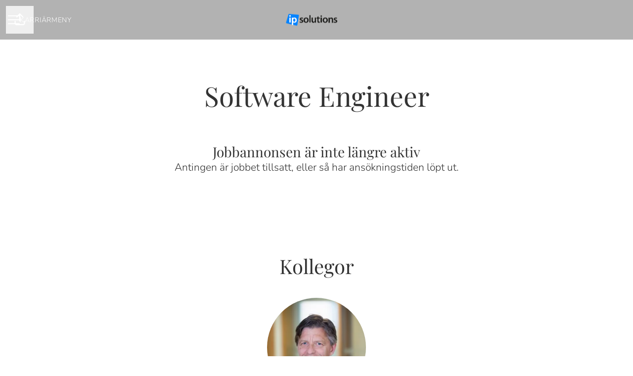

--- FILE ---
content_type: application/javascript
request_url: https://assets-aws.teamtailor-cdn.com/assets/packs/js/careersite-4ba68538245331f50716.js
body_size: 1416
content:
(self.webpackChunkteamtailor=self.webpackChunkteamtailor||[]).push([[5248],{"./app/javascript/images sync recursive ^\\.\\/.*$":(e,t,o)=>{var i={"./icons/close.svg":"./app/javascript/images/icons/close.svg","./icons/trash.svg":"./app/javascript/images/icons/trash.svg"};function a(e){var t=r(e);return o(t)}function r(e){if(!o.o(i,e)){var t=new Error("Cannot find module '"+e+"'");throw t.code="MODULE_NOT_FOUND",t}return i[e]}a.keys=function(){return Object.keys(i)},a.resolve=r,e.exports=a,a.id="./app/javascript/images sync recursive ^\\.\\/.*$"},"./app/javascript/career/video_question.js":(e,t,o)=>{"use strict";o.d(t,{O:()=>a});var i=o("./app/javascript/utils/ziggeo.js");async function a(e,t,o,a,r){const s=await(0,i.K)(a);s.Locale.setLocale(e),s.Locale.mediaLocale.register({"ba-videorecorder-chooser.record-video":t},[`language:${e}`],10),s.Locale.mediaLocale.register({"ba-videorecorder-controlbar.record":o},[`language:${e}`],10),document.querySelectorAll("[id^=video-recorder]").forEach(e=>{s.Recorder.findByElement(e)||function(e,t,o){const i=document.querySelector(`#video-wrapper-${t.dataset.questionId}`),a=i.querySelector("input[name*=video_token]"),r=a.form.querySelector("[type=submit]"),s=a.value;let c={width:420,height:315,theme:"modern",themecolor:"red",picksnapshots:!1,"client-auth":o};0!==s.length&&(c={...c,video:s,rerecordable:!0,recordermode:!1});const n=new e.Recorder({element:t,attrs:c}),p=function(){r.disabled=!0},l=function(){a.value=n.get("video"),r.disabled=!1},d=function(){r.disabled=!1};n.activate(),n.on("countdown recording uploading",p),n.on("processing verified",l),n.on("error",d)}(s,e,r)})}},"./app/javascript/packs/careersite.js":(e,t,o)=>{"use strict";o("./node_modules/@hotwired/turbo-rails/app/javascript/turbo/index.js"),o("./app/javascript/utils/polyfills.js"),o("./app/javascript/controllers/index.js");var i=o("./app/javascript/career/video_question.js"),a=o("./app/javascript/utils/cookies.js");o("./app/javascript/images sync recursive ^\\.\\/.*$"),window.Teamtailor=window.Teamtailor||{},window.Teamtailor.Ziggeo={initializeVideoQuestion:i.O},document.addEventListener("turbo:load",()=>{document.dispatchEvent(new Event("teamtailor:load")),async function(){(function(){try{return window.self!==window.top}catch(e){return!0}})()&&parent.postMessage&&setTimeout(function(){parent.postMessage({height:document.body.offsetHeight,url:window.location.href},"*")},250)}(),r()});const r=()=>{document.querySelector("lite-youtube")&&(0,a.ch)("marketing")&&o.e(5612).then(o.bind(o,"./node_modules/@justinribeiro/lite-youtube/lite-youtube.js")),document.querySelector("lite-vimeo")&&(0,a.ch)("marketing")&&o.e(33).then(o.bind(o,"./node_modules/@slightlyoff/lite-vimeo/lite-vimeo.js"))};document.addEventListener("teamtailor:cookies-changed",r),window.location.hash.startsWith("#section-")&&(window.location.hash=window.location.hash.replace("#section-","#"))},"./app/javascript/utils/polyfills.js":()=>{String.prototype.replaceAll||(String.prototype.replaceAll=function(e,t){return"[object regexp]"===Object.prototype.toString.call(e).toLowerCase()?this.replace(e,t):this.replace(new RegExp(e,"g"),t)})},"./app/javascript/images/icons/close.svg":(e,t,o)=>{"use strict";e.exports=o.p+"static/images/icons/close-ea53e75fa94554aab55b.svg"},"./app/javascript/images/icons/trash.svg":(e,t,o)=>{"use strict";e.exports=o.p+"static/images/icons/trash-734f0471597b172d864d.svg"}},e=>{e.O(0,[601,8559,5217,7107,7328,1339],()=>{return t="./app/javascript/packs/careersite.js",e(e.s=t);var t});e.O()}]);
//# sourceMappingURL=careersite-4ba68538245331f50716.js.map

--- FILE ---
content_type: application/javascript
request_url: https://assets-aws.teamtailor-cdn.com/assets/packs/js/7328-d401e606fb75606f5ed6.js
body_size: 69439
content:
/*! For license information please see 7328-d401e606fb75606f5ed6.js.LICENSE.txt */
(self.webpackChunkteamtailor=self.webpackChunkteamtailor||[]).push([[7328],{"./node_modules/@rails/request.js/src/verbs.js":(e,t,n)=>{"use strict";n.d(t,{bE:()=>a});class o{constructor(e){this.response=e}get statusCode(){return this.response.status}get redirected(){return this.response.redirected}get ok(){return this.response.ok}get unauthenticated(){return 401===this.statusCode}get unprocessableEntity(){return 422===this.statusCode}get authenticationURL(){return this.response.headers.get("WWW-Authenticate")}get contentType(){return(this.response.headers.get("Content-Type")||"").replace(/;.*$/,"")}get headers(){return this.response.headers}get html(){return this.contentType.match(/^(application|text)\/(html|xhtml\+xml)$/)?this.text:Promise.reject(new Error(`Expected an HTML response but got "${this.contentType}" instead`))}get json(){return this.contentType.match(/^application\/.*json$/)?this.responseJson||(this.responseJson=this.response.json()):Promise.reject(new Error(`Expected a JSON response but got "${this.contentType}" instead`))}get text(){return this.responseText||(this.responseText=this.response.text())}get isTurboStream(){return this.contentType.match(/^text\/vnd\.turbo-stream\.html/)}async renderTurboStream(){if(!this.isTurboStream)return Promise.reject(new Error(`Expected a Turbo Stream response but got "${this.contentType}" instead`));window.Turbo?await window.Turbo.renderStreamMessage(await this.text):console.warn("You must set `window.Turbo = Turbo` to automatically process Turbo Stream events with request.js")}}class r{static register(e){this.interceptor=e}static get(){return this.interceptor}static reset(){this.interceptor=void 0}}function s(e){const t=document.head.querySelector(`meta[name="${e}"]`);return t&&t.content}class i{constructor(e,t,n={}){this.method=e,this.options=n,this.originalUrl=t.toString()}async perform(){try{const e=r.get();e&&await e(this)}catch(t){console.error(t)}const e=new o(await window.fetch(this.url,this.fetchOptions));if(e.unauthenticated&&e.authenticationURL)return Promise.reject(window.location.href=e.authenticationURL);return(e.ok||e.unprocessableEntity)&&e.isTurboStream&&await e.renderTurboStream(),e}addHeader(e,t){const n=this.additionalHeaders;n[e]=t,this.options.headers=n}sameHostname(){if(!this.originalUrl.startsWith("http:"))return!0;try{return new URL(this.originalUrl).hostname===window.location.hostname}catch(e){return!0}}get fetchOptions(){return{method:this.method.toUpperCase(),headers:this.headers,body:this.formattedBody,signal:this.signal,credentials:this.credentials,redirect:this.redirect}}get headers(){const e={"X-Requested-With":"XMLHttpRequest","Content-Type":this.contentType,Accept:this.accept};return this.sameHostname()&&(e["X-CSRF-Token"]=this.csrfToken),function(e){const t={};for(const n in e){const o=e[n];void 0!==o&&(t[n]=o)}return t}(Object.assign(e,this.additionalHeaders))}get csrfToken(){return function(e){const t=document.cookie?document.cookie.split("; "):[],n=`${encodeURIComponent(e)}=`,o=t.find(e=>e.startsWith(n));if(o){const e=o.split("=").slice(1).join("=");if(e)return decodeURIComponent(e)}}(s("csrf-param"))||s("csrf-token")}get contentType(){return this.options.contentType?this.options.contentType:null==this.body||this.body instanceof window.FormData?void 0:this.body instanceof window.File?this.body.type:"application/json"}get accept(){switch(this.responseKind){case"html":return"text/html, application/xhtml+xml";case"turbo-stream":return"text/vnd.turbo-stream.html, text/html, application/xhtml+xml";case"json":return"application/json, application/vnd.api+json";default:return"*/*"}}get body(){return this.options.body}get query(){const e=(this.originalUrl.split("?")[1]||"").split("#")[0],t=new URLSearchParams(e);let n=this.options.query;var o;n instanceof window.FormData?(o=n,n=[...o].reduce((e,[t,n])=>e.concat("string"===typeof n?[[t,n]]:[]),[])):n=n instanceof window.URLSearchParams?n.entries():Object.entries(n||{}),function(e,t){for(const[n,o]of t)o instanceof window.File||(e.has(n)&&!n.includes("[]")?(e.delete(n),e.set(n,o)):e.append(n,o))}(t,n);const r=t.toString();return r.length>0?`?${r}`:""}get url(){return this.originalUrl.split("?")[0].split("#")[0]+this.query}get responseKind(){return this.options.responseKind||"html"}get signal(){return this.options.signal}get redirect(){return this.options.redirect||"follow"}get credentials(){return this.options.credentials||"same-origin"}get additionalHeaders(){return this.options.headers||{}}get formattedBody(){const e="[object String]"===Object.prototype.toString.call(this.body);return"application/json"===this.headers["Content-Type"]&&!e?JSON.stringify(this.body):this.body}}async function a(e,t){return new i("post",e,t).perform()}},"./node_modules/@teamtailor/design-tokens/dist/index.js":(e,t,n)=>{"use strict";t.themeColors=n("./node_modules/@teamtailor/design-tokens/dist/output/colors.theme.tailwind.js"),n("./node_modules/@teamtailor/design-tokens/dist/output/colors.spectrum.tailwind.js"),n("./node_modules/@teamtailor/design-tokens/dist/output/colors.theme.light.react.js"),n("./node_modules/@teamtailor/design-tokens/dist/output/colors.theme.dark.react.js"),n("./node_modules/@teamtailor/design-tokens/dist/output/colors.spectrum.react.js")},"./node_modules/@teamtailor/design-tokens/dist/output/colors.spectrum.react.js":e=>{"use strict";e.exports={black:"#000000",white:"#ffffff",zinc:{50:"#f8f8f9",100:"#f4f4f5",150:"#eeeef0",200:"#e4e4e7",250:"#dddee1",300:"#d4d4d8",350:"#b2b3b9",400:"#a1a1aa",450:"#909095",500:"#71717a",600:"#57595f",700:"#3f3f46",750:"#34353a",800:"#28282b",900:"#1C1C1E",1e3:"#0f0f10"},pink:{50:"#fff0f5",100:"#ffe5ee",200:"#ffc7db",300:"#ffa4c4",400:"#fd73a5",500:"#f43f85",600:"#d7256d",700:"#b5165b",800:"#8e104a",900:"#660e39",1e3:"#3a0821"},rose:{50:"#fff1f2",100:"#ffe4e6",200:"#fecdd3",300:"#fda4af",400:"#fb7185",500:"#f43f5e",600:"#e11d48",700:"#be123c",800:"#9f1239",900:"#881337",1e3:"#43091b"},cerise:{50:"#fdf2f8",100:"#fce7f3",200:"#fbcfe8",300:"#f9a8d4",400:"#f472b6",500:"#ec4899",600:"#db2777",700:"#be185d",800:"#9d174d",900:"#831843",1e3:"#490d25"},fuchsia:{50:"#fdf4ff",100:"#fae8ff",200:"#f5d0fe",300:"#f0abfc",400:"#e879f9",500:"#d946ef",600:"#c026d3",700:"#a21caf",800:"#86198f",900:"#701a75",1e3:"#48114b"},purple:{50:"#faf5ff",100:"#f3e8ff",200:"#e9d5ff",300:"#d8b4fe",400:"#c084fc",500:"#a855f7",600:"#9333ea",700:"#7e22ce",800:"#6b21a8",900:"#581c87",1e3:"#371254"},violet:{50:"#f5f3ff",100:"#ede9fe",200:"#ddd6fe",300:"#c4b5fd",400:"#a78bfa",500:"#8b5cf6",600:"#7c3aed",700:"#6d28d9",800:"#5b21b6",900:"#4c1d95",1e3:"#30125e"},indigo:{50:"#eef2ff",100:"#e0e7ff",200:"#c7d2fe",300:"#a5b4fc",400:"#818cf8",500:"#6366f1",600:"#4f46e5",700:"#4338ca",800:"#3730a3",900:"#312e81",1e3:"#1f1d53"},blue:{50:"#eff6ff",100:"#dbeafe",200:"#bfdbfe",300:"#93c5fd",400:"#60a5fa",500:"#3b82f6",600:"#2563eb",700:"#1d4ed8",800:"#1e40af",900:"#1e3a8a",1e3:"#132558"},lightBlue:{50:"#f0f9ff",100:"#dcf2fe",200:"#bce6fb",300:"#81d2f8",400:"#3ebbf2",500:"#0ea5e9",600:"#0284c7",700:"#0369a1",800:"#075985",900:"#0c4a6e",1e3:"#09354e"},cyan:{50:"#edfdfe",100:"#d9f9fc",200:"#a9eff8",300:"#6fe2f1",400:"#2ecbe2",500:"#06b6d4",600:"#0891b2",700:"#0e7490",800:"#155e75",900:"#164e63",1e3:"#0f3543"},teal:{50:"#edfcf9",100:"#d7f9f2",200:"#a1eedf",300:"#67e1ce",400:"#2dd4bf",500:"#14b8a6",600:"#0d9488",700:"#0f766e",800:"#115e59",900:"#134e4a",1e3:"#0c312f"},emerald:{50:"#eefcf5",100:"#d4f7e5",200:"#abefd0",300:"#73e2b6",400:"#34d399",500:"#10b981",600:"#059669",700:"#047857",800:"#065f46",900:"#064e3b",1e3:"#042f24"},green:{50:"#f1fcf1",100:"#defade",200:"#bff3c0",300:"#8de890",400:"#55d359",500:"#26c12b",600:"#16a31b",700:"#158019",800:"#16651a",900:"#145318",1e3:"#0c310e"},lime:{50:"#f7fde8",100:"#ebf9ce",200:"#d7f4a2",300:"#bcea6c",400:"#a2e338",500:"#84cc16",600:"#65a30d",700:"#4d7c0f",800:"#3f6212",900:"#365314",1e3:"#23350d"},yellow:{50:"#fefce8",100:"#fef9c3",200:"#fef08a",300:"#fde047",400:"#facc15",500:"#eab308",600:"#ca8a04",700:"#a16207",800:"#854d0e",900:"#713f12",1e3:"#46270b"},amber:{50:"#fffbeb",100:"#fef3c7",200:"#fde68a",300:"#fcd34d",400:"#fbbf24",500:"#f59e0b",600:"#d97706",700:"#b45309",800:"#92400e",900:"#78350f",1e3:"#492009"},orange:{50:"#fff7ed",100:"#ffedd5",200:"#fed7aa",300:"#fdba74",400:"#fb923c",500:"#f97316",600:"#ea580c",700:"#c2410c",800:"#9a3412",900:"#7c2d12",1e3:"#4c1b0b"},red:{50:"#fef2f2",100:"#fee2e2",200:"#fecaca",300:"#fca5a5",400:"#f87171",500:"#ef4444",600:"#dc2626",700:"#b91c1c",800:"#991b1b",900:"#7f1d1d",1e3:"#4f1212"}}},"./node_modules/@teamtailor/design-tokens/dist/output/colors.spectrum.tailwind.js":e=>{"use strict";e.exports={black:"#000000",white:"#ffffff",zinc:{50:"#f8f8f9",100:"#f4f4f5",150:"#eeeef0",200:"#e4e4e7",250:"#dddee1",300:"#d4d4d8",350:"#b2b3b9",400:"#a1a1aa",450:"#909095",500:"#71717a",600:"#57595f",700:"#3f3f46",750:"#34353a",800:"#28282b",900:"#1C1C1E",1e3:"#0f0f10"},pink:{50:"#fff0f5",100:"#ffe5ee",200:"#ffc7db",300:"#ffa4c4",400:"#fd73a5",500:"#f43f85",600:"#d7256d",700:"#b5165b",800:"#8e104a",900:"#660e39",1e3:"#3a0821"},rose:{50:"#fff1f2",100:"#ffe4e6",200:"#fecdd3",300:"#fda4af",400:"#fb7185",500:"#f43f5e",600:"#e11d48",700:"#be123c",800:"#9f1239",900:"#881337",1e3:"#43091b"},cerise:{50:"#fdf2f8",100:"#fce7f3",200:"#fbcfe8",300:"#f9a8d4",400:"#f472b6",500:"#ec4899",600:"#db2777",700:"#be185d",800:"#9d174d",900:"#831843",1e3:"#490d25"},fuchsia:{50:"#fdf4ff",100:"#fae8ff",200:"#f5d0fe",300:"#f0abfc",400:"#e879f9",500:"#d946ef",600:"#c026d3",700:"#a21caf",800:"#86198f",900:"#701a75",1e3:"#48114b"},purple:{50:"#faf5ff",100:"#f3e8ff",200:"#e9d5ff",300:"#d8b4fe",400:"#c084fc",500:"#a855f7",600:"#9333ea",700:"#7e22ce",800:"#6b21a8",900:"#581c87",1e3:"#371254"},violet:{50:"#f5f3ff",100:"#ede9fe",200:"#ddd6fe",300:"#c4b5fd",400:"#a78bfa",500:"#8b5cf6",600:"#7c3aed",700:"#6d28d9",800:"#5b21b6",900:"#4c1d95",1e3:"#30125e"},indigo:{50:"#eef2ff",100:"#e0e7ff",200:"#c7d2fe",300:"#a5b4fc",400:"#818cf8",500:"#6366f1",600:"#4f46e5",700:"#4338ca",800:"#3730a3",900:"#312e81",1e3:"#1f1d53"},blue:{50:"#eff6ff",100:"#dbeafe",200:"#bfdbfe",300:"#93c5fd",400:"#60a5fa",500:"#3b82f6",600:"#2563eb",700:"#1d4ed8",800:"#1e40af",900:"#1e3a8a",1e3:"#132558"},"light-blue":{50:"#f0f9ff",100:"#dcf2fe",200:"#bce6fb",300:"#81d2f8",400:"#3ebbf2",500:"#0ea5e9",600:"#0284c7",700:"#0369a1",800:"#075985",900:"#0c4a6e",1e3:"#09354e"},cyan:{50:"#edfdfe",100:"#d9f9fc",200:"#a9eff8",300:"#6fe2f1",400:"#2ecbe2",500:"#06b6d4",600:"#0891b2",700:"#0e7490",800:"#155e75",900:"#164e63",1e3:"#0f3543"},teal:{50:"#edfcf9",100:"#d7f9f2",200:"#a1eedf",300:"#67e1ce",400:"#2dd4bf",500:"#14b8a6",600:"#0d9488",700:"#0f766e",800:"#115e59",900:"#134e4a",1e3:"#0c312f"},emerald:{50:"#eefcf5",100:"#d4f7e5",200:"#abefd0",300:"#73e2b6",400:"#34d399",500:"#10b981",600:"#059669",700:"#047857",800:"#065f46",900:"#064e3b",1e3:"#042f24"},green:{50:"#f1fcf1",100:"#defade",200:"#bff3c0",300:"#8de890",400:"#55d359",500:"#26c12b",600:"#16a31b",700:"#158019",800:"#16651a",900:"#145318",1e3:"#0c310e"},lime:{50:"#f7fde8",100:"#ebf9ce",200:"#d7f4a2",300:"#bcea6c",400:"#a2e338",500:"#84cc16",600:"#65a30d",700:"#4d7c0f",800:"#3f6212",900:"#365314",1e3:"#23350d"},yellow:{50:"#fefce8",100:"#fef9c3",200:"#fef08a",300:"#fde047",400:"#facc15",500:"#eab308",600:"#ca8a04",700:"#a16207",800:"#854d0e",900:"#713f12",1e3:"#46270b"},amber:{50:"#fffbeb",100:"#fef3c7",200:"#fde68a",300:"#fcd34d",400:"#fbbf24",500:"#f59e0b",600:"#d97706",700:"#b45309",800:"#92400e",900:"#78350f",1e3:"#492009"},orange:{50:"#fff7ed",100:"#ffedd5",200:"#fed7aa",300:"#fdba74",400:"#fb923c",500:"#f97316",600:"#ea580c",700:"#c2410c",800:"#9a3412",900:"#7c2d12",1e3:"#4c1b0b"},red:{50:"#fef2f2",100:"#fee2e2",200:"#fecaca",300:"#fca5a5",400:"#f87171",500:"#ef4444",600:"#dc2626",700:"#b91c1c",800:"#991b1b",900:"#7f1d1d",1e3:"#4f1212"}}},"./node_modules/@teamtailor/design-tokens/dist/output/colors.theme.dark.react.js":e=>{"use strict";e.exports={background:{mono:"#ffffff",canvas:"#1C1C1E",neutral:{default:"#28282b",hover:"#34353a",weak:"#28282b",weakHover:"#34353a",medium:"#3f3f46",mediumHover:"#57595f",strong:"#0f0f10",strongHover:"#1C1C1E"},success:{default:"#0c310e",strong:"#16651a"},danger:{default:"#4f1212",strong:"#991b1b"},warning:{default:"#492009",strong:"#92400e"},info:{default:"#09354e",strong:"#075985"},action:{strong:"#b5165b",strongHover:"#d7256d",strongActive:"#8e104a",strongDisabled:"rgba(244,63,133, 0.5)",medium:"#1C1C1E",mediumHover:"#28282b",mediumActive:"#3f3f46",weakHover:"#34353a",weakActive:"#3f3f46"},copilot:{default:"#371254",weak:"#581c87",medium:"#6b21a8",strong:"#9333ea"},decorative:{amber:{default:"#492009",weak:"#78350f",medium:"#d97706",strong:"#d97706"},orange:{default:"#4c1b0b",weak:"#7c2d12",medium:"#ea580c",strong:"#ea580c"},lime:{default:"#23350d",weak:"#365314",medium:"#65a30d",strong:"#65a30d"},green:{default:"#0c310e",weak:"#145318",medium:"#16a31b",strong:"#16a31b"},emerald:{default:"#042f24",weak:"#064e3b",medium:"#059669",strong:"#059669"},teal:{default:"#0c312f",weak:"#134e4a",medium:"#0d9488",strong:"#0d9488"},cyan:{default:"#0f3543",weak:"#164e63",medium:"#0891b2",strong:"#0891b2"},lightBlue:{default:"#09354e",weak:"#0c4a6e",medium:"#0284c7",strong:"#0284c7"},blue:{default:"#132558",weak:"#1e3a8a",medium:"#2563eb",strong:"#2563eb"},indigo:{default:"#1f1d53",weak:"#312e81",medium:"#4f46e5",strong:"#4f46e5"},violet:{default:"#30125e",weak:"#4c1d95",medium:"#7c3aed",strong:"#7c3aed"},purple:{default:"#371254",weak:"#581c87",medium:"#9333ea",strong:"#9333ea"},fuchsia:{default:"#48114b",weak:"#701a75",medium:"#c026d3",strong:"#c026d3"},yellow:{default:"#46270b",weak:"#713f12",medium:"#ca8a04",strong:"#ca8a04"},zinc:{default:"#28282b",weak:"#28282b",medium:"#57595f",strong:"#57595f"},cerise:{default:"#490d25",weak:"#831843",medium:"#db2777",strong:"#db2777"},rose:{default:"#43091b",weak:"#881337",medium:"#e11d48",strong:"#e11d48"},red:{default:"#4f1212",weak:"#7f1d1d",medium:"#dc2626",strong:"#dc2626"}}},border:{neutral:{default:"rgba(255,255,255, 0.14)",medium:"rgba(255,255,255, 0.2)",strong:"rgba(255,255,255, 0.28)"},success:{default:"rgba(52,53,58, 0.05)"},danger:{default:"rgba(52,53,58, 0.05)"},warning:{default:"rgba(52,53,58, 0.05)"},info:{default:"rgba(52,53,58, 0.05)"},action:{medium:"#57595f",mediumActive:"rgba(0,0,0, 0.05)",strong:"linear-gradient(180deg, rgba(0,0,0, 0.02) 2%, rgba(0,0,0, 0.10) 100%)"},copilot:{medium:"#6b21a8"},decorative:{amber:{medium:"#92400e"},orange:{medium:"#9a3412"},lime:{medium:"#3f6212"},green:{medium:"#16651a"},emerald:{medium:"#065f46"},teal:{medium:"#115e59"},cyan:{medium:"#155e75"},lightBlue:{medium:"#075985"},blue:{medium:"#1e40af"},indigo:{medium:"#3730a3"},violet:{medium:"#5b21b6"},purple:{medium:"#6b21a8"},fuchsia:{medium:"#86198f"},yellow:{medium:"#854d0e"},zinc:{medium:"#28282b"},cerise:{medium:"#9d174d"},rose:{medium:"#9f1239"},red:{medium:"#991b1b"}}},outline:{focus:{default:"rgba(244,63,133, 0.5)"}},text:{neutral:{default:"#f4f4f5",weak:"#909095",medium:"#b2b3b9"},action:{default:"#f43f85",hover:"#d7256d",defaultActive:"#d7256d",weak:"#ffffff",weakActive:"#f43f85",medium:"#ffffff",mediumActive:"#f43f85",strong:"#ffffff"},success:{default:"#f8f8f9"},danger:{default:"#f8f8f9"},warning:{default:"#f8f8f9"},info:{default:"#f8f8f9"},copilot:{default:"#faf5ff",weak:"#faf5ff",medium:"#ffffff",strong:"#ffffff"},decorative:{amber:{default:"#fffbeb",weak:"#fffbeb",medium:"#ffffff",strong:"#ffffff"},orange:{default:"#fff7ed",weak:"#fff7ed",medium:"#ffffff",strong:"#ffffff"},fuchsia:{default:"#fdf4ff",weak:"#fdf4ff",medium:"#ffffff",strong:"#ffffff"},purple:{default:"#faf5ff",weak:"#faf5ff",medium:"#ffffff",strong:"#ffffff"},violet:{default:"#f5f3ff",weak:"#f5f3ff",medium:"#ffffff",strong:"#ffffff"},indigo:{default:"#eef2ff",weak:"#eef2ff",medium:"#ffffff",strong:"#ffffff"},blue:{default:"#eff6ff",weak:"#eff6ff",medium:"#ffffff",strong:"#ffffff"},lightBlue:{default:"#f0f9ff",weak:"#f0f9ff",medium:"#ffffff",strong:"#ffffff"},cyan:{default:"#edfdfe",weak:"#edfdfe",medium:"#ffffff",strong:"#ffffff"},teal:{default:"#edfcf9",weak:"#edfcf9",medium:"#ffffff",strong:"#ffffff"},emerald:{default:"#eefcf5",weak:"#eefcf5",medium:"#ffffff",strong:"#ffffff"},green:{default:"#f1fcf1",weak:"#f1fcf1",medium:"#ffffff",strong:"#ffffff"},lime:{default:"#f7fde8",weak:"#f7fde8",medium:"#ffffff",strong:"#ffffff"},cerise:{default:"#fdf2f8",weak:"#fdf2f8",medium:"#ffffff",strong:"#ffffff"},yellow:{default:"#fefce8",weak:"#fefce8",medium:"#ffffff",strong:"#ffffff"},zinc:{default:"#f8f8f9",weak:"#f8f8f9",medium:"#ffffff",strong:"#ffffff"},rose:{default:"#fff1f2",weak:"#fff1f2",medium:"#ffffff",strong:"#ffffff"},red:{default:"#fef2f2",weak:"#fef2f2",medium:"#ffffff",strong:"#ffffff"}}},icon:{neutral:{default:"#b2b3b9",weak:"#71717a"},success:{default:"#16a31b",strong:"#ffffff"},danger:{default:"#dc2626",strong:"#ffffff"},warning:{default:"#d97706",strong:"#ffffff"},info:{default:"#0284c7",strong:"#ffffff"},copilot:{default:"#e9d5ff",weak:"#e9d5ff",medium:"#ffffff",strong:"#ffffff"},decorative:{amber:{default:"#fde68a",weak:"#fde68a",medium:"#ffffff",strong:"#ffffff"},orange:{default:"#fed7aa",weak:"#fed7aa",medium:"#ffffff",strong:"#ffffff"},fuchsia:{default:"#f5d0fe",weak:"#f5d0fe",medium:"#ffffff",strong:"#ffffff"},purple:{default:"#e9d5ff",weak:"#e9d5ff",medium:"#ffffff",strong:"#ffffff"},violet:{default:"#ddd6fe",weak:"#ddd6fe",medium:"#ffffff",strong:"#ffffff"},indigo:{default:"#c7d2fe",weak:"#c7d2fe",medium:"#ffffff",strong:"#ffffff"},blue:{default:"#bfdbfe",weak:"#bfdbfe",medium:"#ffffff",strong:"#ffffff"},lightBlue:{default:"#bce6fb",weak:"#bce6fb",medium:"#ffffff",strong:"#ffffff"},cyan:{default:"#a9eff8",weak:"#a9eff8",medium:"#ffffff",strong:"#ffffff"},teal:{default:"#a1eedf",weak:"#a1eedf",medium:"#ffffff",strong:"#ffffff"},emerald:{default:"#abefd0",weak:"#abefd0",medium:"#ffffff",strong:"#ffffff"},green:{default:"#bff3c0",weak:"#bff3c0",medium:"#ffffff",strong:"#ffffff"},lime:{default:"#d7f4a2",weak:"#d7f4a2",medium:"#ffffff",strong:"#ffffff"},cerise:{default:"#fbcfe8",weak:"#fbcfe8",medium:"#ffffff",strong:"#ffffff"},yellow:{default:"#fef08a",weak:"#fef08a",medium:"#ffffff",strong:"#ffffff"},zinc:{default:"#e4e4e7",weak:"#e4e4e7",medium:"#ffffff",strong:"#ffffff"},rose:{default:"#fecdd3",weak:"#fecdd3",medium:"#ffffff",strong:"#ffffff"},red:{default:"#fecaca",weak:"#fecaca",medium:"#ffffff",strong:"#ffffff"}}}}},"./node_modules/@teamtailor/design-tokens/dist/output/colors.theme.light.react.js":e=>{"use strict";e.exports={background:{mono:"#000000",canvas:"#ffffff",neutral:{default:"#ffffff",hover:"#f8f8f9",weak:"#f8f8f9",weakHover:"#f4f4f5",medium:"#eeeef0",mediumHover:"#e4e4e7",strong:"#28282b",strongHover:"#3f3f46"},success:{default:"#f1fcf1",strong:"#26c12b"},danger:{default:"#fef2f2",strong:"#ef4444"},warning:{default:"#fffbeb",strong:"#f59e0b"},info:{default:"#f0f9ff",strong:"#0ea5e9"},action:{strong:"#f43f85",strongHover:"#d7256d",strongActive:"#b5165b",strongDisabled:"rgba(244,63,133, 0.5)",medium:"#ffffff",mediumHover:"#f8f8f9",mediumActive:"#fff0f5",weakHover:"#f8f8f9",weakActive:"#fff0f5"},copilot:{default:"#faf5ff",weak:"#f3e8ff",medium:"#a855f7",strong:"#6b21a8"},decorative:{amber:{default:"#fffbeb",weak:"#fef3c7",medium:"#f59e0b",strong:"#92400e"},orange:{default:"#fff7ed",weak:"#ffedd5",medium:"#f97316",strong:"#9a3412"},lime:{default:"#f7fde8",weak:"#ebf9ce",medium:"#84cc16",strong:"#3f6212"},green:{default:"#f1fcf1",weak:"#defade",medium:"#26c12b",strong:"#16651a"},emerald:{default:"#eefcf5",weak:"#d4f7e5",medium:"#10b981",strong:"#065f46"},teal:{default:"#edfcf9",weak:"#d7f9f2",medium:"#14b8a6",strong:"#115e59"},cyan:{default:"#edfdfe",weak:"#d9f9fc",medium:"#06b6d4",strong:"#155e75"},lightBlue:{default:"#f0f9ff",weak:"#dcf2fe",medium:"#0ea5e9",strong:"#075985"},blue:{default:"#eff6ff",weak:"#dbeafe",medium:"#3b82f6",strong:"#1e40af"},indigo:{default:"#eef2ff",weak:"#e0e7ff",medium:"#6366f1",strong:"#3730a3"},violet:{default:"#f5f3ff",weak:"#ede9fe",medium:"#8b5cf6",strong:"#5b21b6"},purple:{default:"#faf5ff",weak:"#f3e8ff",medium:"#a855f7",strong:"#6b21a8"},fuchsia:{default:"#fdf4ff",weak:"#fae8ff",medium:"#d946ef",strong:"#86198f"},yellow:{default:"#fefce8",weak:"#fef9c3",medium:"#eab308",strong:"#854d0e"},zinc:{default:"#f8f8f9",weak:"#f4f4f5",medium:"#71717a",strong:"#28282b"},cerise:{default:"#fdf2f8",weak:"#fce7f3",medium:"#ec4899",strong:"#9d174d"},rose:{default:"#fff1f2",weak:"#ffe4e6",medium:"#f43f5e",strong:"#9f1239"},red:{default:"#fef2f2",weak:"#fee2e2",medium:"#ef4444",strong:"#991b1b"}}},border:{neutral:{default:"rgba(0,0,0, 0.06)",medium:"rgba(0,0,0, 0.11)",strong:"rgba(0,0,0, 0.2)"},success:{default:"rgba(52,53,58, 0.05)"},danger:{default:"rgba(52,53,58, 0.05)"},warning:{default:"rgba(52,53,58, 0.05)"},info:{default:"rgba(52,53,58, 0.05)"},action:{medium:"#e4e4e7",mediumActive:"rgba(0,0,0, 0.05)",strong:"linear-gradient(180deg, rgba(0,0,0, 0.02) 2%, rgba(0,0,0, 0.10) 100%)"},copilot:{medium:"#6b21a8"},decorative:{amber:{medium:"#92400e"},orange:{medium:"#9a3412"},lime:{medium:"#3f6212"},green:{medium:"#16651a"},emerald:{medium:"#065f46"},teal:{medium:"#115e59"},cyan:{medium:"#155e75"},lightBlue:{medium:"#075985"},blue:{medium:"#1e40af"},indigo:{medium:"#3730a3"},violet:{medium:"#5b21b6"},purple:{medium:"#6b21a8"},fuchsia:{medium:"#86198f"},yellow:{medium:"#854d0e"},zinc:{medium:"#28282b"},cerise:{medium:"#9d174d"},rose:{medium:"#9f1239"},red:{medium:"#991b1b"}}},outline:{focus:{default:"rgba(244,63,133, 0.5)"}},text:{neutral:{default:"#34353a",weak:"#b2b3b9",medium:"#71717a"},action:{default:"#f43f85",hover:"#d7256d",defaultActive:"#d7256d",weak:"#34353a",weakActive:"#d7256d",medium:"#34353a",mediumActive:"#d7256d",strong:"#ffffff"},success:{default:"#34353a"},danger:{default:"#34353a"},warning:{default:"#34353a"},info:{default:"#34353a"},copilot:{default:"#9333ea",weak:"#6b21a8",medium:"#ffffff",strong:"#ffffff"},decorative:{amber:{default:"#d97706",weak:"#92400e",medium:"#ffffff",strong:"#ffffff"},orange:{default:"#ea580c",weak:"#9a3412",medium:"#ffffff",strong:"#ffffff"},fuchsia:{default:"#c026d3",weak:"#86198f",medium:"#ffffff",strong:"#ffffff"},purple:{default:"#9333ea",weak:"#6b21a8",medium:"#ffffff",strong:"#ffffff"},violet:{default:"#7c3aed",weak:"#5b21b6",medium:"#ffffff",strong:"#ffffff"},indigo:{default:"#4f46e5",weak:"#3730a3",medium:"#ffffff",strong:"#ffffff"},blue:{default:"#2563eb",weak:"#1e40af",medium:"#ffffff",strong:"#ffffff"},lightBlue:{default:"#0284c7",weak:"#075985",medium:"#ffffff",strong:"#ffffff"},cyan:{default:"#0891b2",weak:"#155e75",medium:"#ffffff",strong:"#ffffff"},teal:{default:"#0d9488",weak:"#115e59",medium:"#ffffff",strong:"#ffffff"},emerald:{default:"#059669",weak:"#065f46",medium:"#ffffff",strong:"#ffffff"},green:{default:"#16a31b",weak:"#16651a",medium:"#ffffff",strong:"#ffffff"},lime:{default:"#65a30d",weak:"#3f6212",medium:"#ffffff",strong:"#ffffff"},cerise:{default:"#db2777",weak:"#9d174d",medium:"#ffffff",strong:"#ffffff"},yellow:{default:"#ca8a04",weak:"#854d0e",medium:"#ffffff",strong:"#ffffff"},zinc:{default:"#57595f",weak:"#28282b",medium:"#ffffff",strong:"#ffffff"},rose:{default:"#e11d48",weak:"#9f1239",medium:"#ffffff",strong:"#ffffff"},red:{default:"#dc2626",weak:"#991b1b",medium:"#ffffff",strong:"#ffffff"}}},icon:{neutral:{default:"#57595f",weak:"#b2b3b9"},success:{default:"#16a31b",strong:"#ffffff"},danger:{default:"#dc2626",strong:"#ffffff"},warning:{default:"#d97706",strong:"#ffffff"},info:{default:"#0284c7",strong:"#ffffff"},copilot:{default:"#9333ea",weak:"#6b21a8",medium:"#ffffff",strong:"#ffffff"},decorative:{amber:{default:"#d97706",weak:"#92400e",medium:"#ffffff",strong:"#ffffff"},orange:{default:"#ea580c",weak:"#9a3412",medium:"#ffffff",strong:"#ffffff"},fuchsia:{default:"#c026d3",weak:"#86198f",medium:"#ffffff",strong:"#ffffff"},purple:{default:"#9333ea",weak:"#6b21a8",medium:"#ffffff",strong:"#ffffff"},violet:{default:"#7c3aed",weak:"#5b21b6",medium:"#ffffff",strong:"#ffffff"},indigo:{default:"#4f46e5",weak:"#3730a3",medium:"#ffffff",strong:"#ffffff"},blue:{default:"#2563eb",weak:"#1e40af",medium:"#ffffff",strong:"#ffffff"},lightBlue:{default:"#0284c7",weak:"#075985",medium:"#ffffff",strong:"#ffffff"},cyan:{default:"#0891b2",weak:"#155e75",medium:"#ffffff",strong:"#ffffff"},teal:{default:"#0d9488",weak:"#115e59",medium:"#ffffff",strong:"#ffffff"},emerald:{default:"#059669",weak:"#065f46",medium:"#ffffff",strong:"#ffffff"},green:{default:"#16a31b",weak:"#16651a",medium:"#ffffff",strong:"#ffffff"},lime:{default:"#65a30d",weak:"#3f6212",medium:"#ffffff",strong:"#ffffff"},cerise:{default:"#db2777",weak:"#9d174d",medium:"#ffffff",strong:"#ffffff"},yellow:{default:"#ca8a04",weak:"#854d0e",medium:"#ffffff",strong:"#ffffff"},zinc:{default:"#57595f",weak:"#28282b",medium:"#ffffff",strong:"#ffffff"},rose:{default:"#e11d48",weak:"#9f1239",medium:"#ffffff",strong:"#ffffff"},red:{default:"#dc2626",weak:"#991b1b",medium:"#ffffff",strong:"#ffffff"}}}}},"./node_modules/@teamtailor/design-tokens/dist/output/colors.theme.tailwind.js":e=>{"use strict";e.exports={background:{mono:"var(--color-background-mono)",canvas:"var(--color-background-canvas)",neutral:{DEFAULT:"var(--color-background-neutral-default)",hover:"var(--color-background-neutral-hover)",weak:"var(--color-background-neutral-weak)","weak-hover":"var(--color-background-neutral-weak-hover)",medium:"var(--color-background-neutral-medium)","medium-hover":"var(--color-background-neutral-medium-hover)",strong:"var(--color-background-neutral-strong)","strong-hover":"var(--color-background-neutral-strong-hover)"},success:{DEFAULT:"var(--color-background-success-default)",strong:"var(--color-background-success-strong)"},danger:{DEFAULT:"var(--color-background-danger-default)",strong:"var(--color-background-danger-strong)"},warning:{DEFAULT:"var(--color-background-warning-default)",strong:"var(--color-background-warning-strong)"},info:{DEFAULT:"var(--color-background-info-default)",strong:"var(--color-background-info-strong)"},action:{strong:"var(--color-background-action-strong)","strong-hover":"var(--color-background-action-strong-hover)","strong-active":"var(--color-background-action-strong-active)","strong-disabled":"var(--color-background-action-strong-disabled)",medium:"var(--color-background-action-medium)","medium-hover":"var(--color-background-action-medium-hover)","medium-active":"var(--color-background-action-medium-active)","weak-hover":"var(--color-background-action-weak-hover)","weak-active":"var(--color-background-action-weak-active)"},copilot:{DEFAULT:"var(--color-background-copilot-default)",weak:"var(--color-background-copilot-weak)",medium:"var(--color-background-copilot-medium)",strong:"var(--color-background-copilot-strong)"},decorative:{amber:{DEFAULT:"var(--color-background-decorative-amber-default)",weak:"var(--color-background-decorative-amber-weak)",medium:"var(--color-background-decorative-amber-medium)",strong:"var(--color-background-decorative-amber-strong)"},orange:{DEFAULT:"var(--color-background-decorative-orange-default)",weak:"var(--color-background-decorative-orange-weak)",medium:"var(--color-background-decorative-orange-medium)",strong:"var(--color-background-decorative-orange-strong)"},lime:{DEFAULT:"var(--color-background-decorative-lime-default)",weak:"var(--color-background-decorative-lime-weak)",medium:"var(--color-background-decorative-lime-medium)",strong:"var(--color-background-decorative-lime-strong)"},green:{DEFAULT:"var(--color-background-decorative-green-default)",weak:"var(--color-background-decorative-green-weak)",medium:"var(--color-background-decorative-green-medium)",strong:"var(--color-background-decorative-green-strong)"},emerald:{DEFAULT:"var(--color-background-decorative-emerald-default)",weak:"var(--color-background-decorative-emerald-weak)",medium:"var(--color-background-decorative-emerald-medium)",strong:"var(--color-background-decorative-emerald-strong)"},teal:{DEFAULT:"var(--color-background-decorative-teal-default)",weak:"var(--color-background-decorative-teal-weak)",medium:"var(--color-background-decorative-teal-medium)",strong:"var(--color-background-decorative-teal-strong)"},cyan:{DEFAULT:"var(--color-background-decorative-cyan-default)",weak:"var(--color-background-decorative-cyan-weak)",medium:"var(--color-background-decorative-cyan-medium)",strong:"var(--color-background-decorative-cyan-strong)"},"light-blue":{DEFAULT:"var(--color-background-decorative-light-blue-default)",weak:"var(--color-background-decorative-light-blue-weak)",medium:"var(--color-background-decorative-light-blue-medium)",strong:"var(--color-background-decorative-light-blue-strong)"},blue:{DEFAULT:"var(--color-background-decorative-blue-default)",weak:"var(--color-background-decorative-blue-weak)",medium:"var(--color-background-decorative-blue-medium)",strong:"var(--color-background-decorative-blue-strong)"},indigo:{DEFAULT:"var(--color-background-decorative-indigo-default)",weak:"var(--color-background-decorative-indigo-weak)",medium:"var(--color-background-decorative-indigo-medium)",strong:"var(--color-background-decorative-indigo-strong)"},violet:{DEFAULT:"var(--color-background-decorative-violet-default)",weak:"var(--color-background-decorative-violet-weak)",medium:"var(--color-background-decorative-violet-medium)",strong:"var(--color-background-decorative-violet-strong)"},purple:{DEFAULT:"var(--color-background-decorative-purple-default)",weak:"var(--color-background-decorative-purple-weak)",medium:"var(--color-background-decorative-purple-medium)",strong:"var(--color-background-decorative-purple-strong)"},fuchsia:{DEFAULT:"var(--color-background-decorative-fuchsia-default)",weak:"var(--color-background-decorative-fuchsia-weak)",medium:"var(--color-background-decorative-fuchsia-medium)",strong:"var(--color-background-decorative-fuchsia-strong)"},yellow:{DEFAULT:"var(--color-background-decorative-yellow-default)",weak:"var(--color-background-decorative-yellow-weak)",medium:"var(--color-background-decorative-yellow-medium)",strong:"var(--color-background-decorative-yellow-strong)"},zinc:{DEFAULT:"var(--color-background-decorative-zinc-default)",weak:"var(--color-background-decorative-zinc-weak)",medium:"var(--color-background-decorative-zinc-medium)",strong:"var(--color-background-decorative-zinc-strong)"},cerise:{DEFAULT:"var(--color-background-decorative-cerise-default)",weak:"var(--color-background-decorative-cerise-weak)",medium:"var(--color-background-decorative-cerise-medium)",strong:"var(--color-background-decorative-cerise-strong)"},rose:{DEFAULT:"var(--color-background-decorative-rose-default)",weak:"var(--color-background-decorative-rose-weak)",medium:"var(--color-background-decorative-rose-medium)",strong:"var(--color-background-decorative-rose-strong)"},red:{DEFAULT:"var(--color-background-decorative-red-default)",weak:"var(--color-background-decorative-red-weak)",medium:"var(--color-background-decorative-red-medium)",strong:"var(--color-background-decorative-red-strong)"}}},border:{neutral:{DEFAULT:"var(--color-border-neutral-default)",medium:"var(--color-border-neutral-medium)",strong:"var(--color-border-neutral-strong)"},success:{DEFAULT:"var(--color-border-success-default)"},danger:{DEFAULT:"var(--color-border-danger-default)"},warning:{DEFAULT:"var(--color-border-warning-default)"},info:{DEFAULT:"var(--color-border-info-default)"},action:{medium:"var(--color-border-action-medium)","medium-active":"var(--color-border-action-medium-active)",strong:"var(--color-border-action-strong)"},copilot:{medium:"var(--color-border-copilot-medium)"},decorative:{amber:{medium:"var(--color-border-decorative-amber-medium)"},orange:{medium:"var(--color-border-decorative-orange-medium)"},lime:{medium:"var(--color-border-decorative-lime-medium)"},green:{medium:"var(--color-border-decorative-green-medium)"},emerald:{medium:"var(--color-border-decorative-emerald-medium)"},teal:{medium:"var(--color-border-decorative-teal-medium)"},cyan:{medium:"var(--color-border-decorative-cyan-medium)"},"light-blue":{medium:"var(--color-border-decorative-light-blue-medium)"},blue:{medium:"var(--color-border-decorative-blue-medium)"},indigo:{medium:"var(--color-border-decorative-indigo-medium)"},violet:{medium:"var(--color-border-decorative-violet-medium)"},purple:{medium:"var(--color-border-decorative-purple-medium)"},fuchsia:{medium:"var(--color-border-decorative-fuchsia-medium)"},yellow:{medium:"var(--color-border-decorative-yellow-medium)"},zinc:{medium:"var(--color-border-decorative-zinc-medium)"},cerise:{medium:"var(--color-border-decorative-cerise-medium)"},rose:{medium:"var(--color-border-decorative-rose-medium)"},red:{medium:"var(--color-border-decorative-red-medium)"}}},outline:{focus:{DEFAULT:"var(--color-outline-focus-default)"}},text:{neutral:{DEFAULT:"var(--color-text-neutral-default)",weak:"var(--color-text-neutral-weak)",medium:"var(--color-text-neutral-medium)"},action:{DEFAULT:"var(--color-text-action-default)",hover:"var(--color-text-action-hover)","default-active":"var(--color-text-action-default-active)",weak:"var(--color-text-action-weak)","weak-active":"var(--color-text-action-weak-active)",medium:"var(--color-text-action-medium)","medium-active":"var(--color-text-action-medium-active)",strong:"var(--color-text-action-strong)"},success:{DEFAULT:"var(--color-text-success-default)"},danger:{DEFAULT:"var(--color-text-danger-default)"},warning:{DEFAULT:"var(--color-text-warning-default)"},info:{DEFAULT:"var(--color-text-info-default)"},copilot:{DEFAULT:"var(--color-text-copilot-default)",weak:"var(--color-text-copilot-weak)",medium:"var(--color-text-copilot-medium)",strong:"var(--color-text-copilot-strong)"},decorative:{amber:{DEFAULT:"var(--color-text-decorative-amber-default)",weak:"var(--color-text-decorative-amber-weak)",medium:"var(--color-text-decorative-amber-medium)",strong:"var(--color-text-decorative-amber-strong)"},orange:{DEFAULT:"var(--color-text-decorative-orange-default)",weak:"var(--color-text-decorative-orange-weak)",medium:"var(--color-text-decorative-orange-medium)",strong:"var(--color-text-decorative-orange-strong)"},fuchsia:{DEFAULT:"var(--color-text-decorative-fuchsia-default)",weak:"var(--color-text-decorative-fuchsia-weak)",medium:"var(--color-text-decorative-fuchsia-medium)",strong:"var(--color-text-decorative-fuchsia-strong)"},purple:{DEFAULT:"var(--color-text-decorative-purple-default)",weak:"var(--color-text-decorative-purple-weak)",medium:"var(--color-text-decorative-purple-medium)",strong:"var(--color-text-decorative-purple-strong)"},violet:{DEFAULT:"var(--color-text-decorative-violet-default)",weak:"var(--color-text-decorative-violet-weak)",medium:"var(--color-text-decorative-violet-medium)",strong:"var(--color-text-decorative-violet-strong)"},indigo:{DEFAULT:"var(--color-text-decorative-indigo-default)",weak:"var(--color-text-decorative-indigo-weak)",medium:"var(--color-text-decorative-indigo-medium)",strong:"var(--color-text-decorative-indigo-strong)"},blue:{DEFAULT:"var(--color-text-decorative-blue-default)",weak:"var(--color-text-decorative-blue-weak)",medium:"var(--color-text-decorative-blue-medium)",strong:"var(--color-text-decorative-blue-strong)"},"light-blue":{DEFAULT:"var(--color-text-decorative-light-blue-default)",weak:"var(--color-text-decorative-light-blue-weak)",medium:"var(--color-text-decorative-light-blue-medium)",strong:"var(--color-text-decorative-light-blue-strong)"},cyan:{DEFAULT:"var(--color-text-decorative-cyan-default)",weak:"var(--color-text-decorative-cyan-weak)",medium:"var(--color-text-decorative-cyan-medium)",strong:"var(--color-text-decorative-cyan-strong)"},teal:{DEFAULT:"var(--color-text-decorative-teal-default)",weak:"var(--color-text-decorative-teal-weak)",medium:"var(--color-text-decorative-teal-medium)",strong:"var(--color-text-decorative-teal-strong)"},emerald:{DEFAULT:"var(--color-text-decorative-emerald-default)",weak:"var(--color-text-decorative-emerald-weak)",medium:"var(--color-text-decorative-emerald-medium)",strong:"var(--color-text-decorative-emerald-strong)"},green:{DEFAULT:"var(--color-text-decorative-green-default)",weak:"var(--color-text-decorative-green-weak)",medium:"var(--color-text-decorative-green-medium)",strong:"var(--color-text-decorative-green-strong)"},lime:{DEFAULT:"var(--color-text-decorative-lime-default)",weak:"var(--color-text-decorative-lime-weak)",medium:"var(--color-text-decorative-lime-medium)",strong:"var(--color-text-decorative-lime-strong)"},cerise:{DEFAULT:"var(--color-text-decorative-cerise-default)",weak:"var(--color-text-decorative-cerise-weak)",medium:"var(--color-text-decorative-cerise-medium)",strong:"var(--color-text-decorative-cerise-strong)"},yellow:{DEFAULT:"var(--color-text-decorative-yellow-default)",weak:"var(--color-text-decorative-yellow-weak)",medium:"var(--color-text-decorative-yellow-medium)",strong:"var(--color-text-decorative-yellow-strong)"},zinc:{DEFAULT:"var(--color-text-decorative-zinc-default)",weak:"var(--color-text-decorative-zinc-weak)",medium:"var(--color-text-decorative-zinc-medium)",strong:"var(--color-text-decorative-zinc-strong)"},rose:{DEFAULT:"var(--color-text-decorative-rose-default)",weak:"var(--color-text-decorative-rose-weak)",medium:"var(--color-text-decorative-rose-medium)",strong:"var(--color-text-decorative-rose-strong)"},red:{DEFAULT:"var(--color-text-decorative-red-default)",weak:"var(--color-text-decorative-red-weak)",medium:"var(--color-text-decorative-red-medium)",strong:"var(--color-text-decorative-red-strong)"}}},icon:{neutral:{DEFAULT:"var(--color-icon-neutral-default)",weak:"var(--color-icon-neutral-weak)"},success:{DEFAULT:"var(--color-icon-success-default)",strong:"var(--color-icon-success-strong)"},danger:{DEFAULT:"var(--color-icon-danger-default)",strong:"var(--color-icon-danger-strong)"},warning:{DEFAULT:"var(--color-icon-warning-default)",strong:"var(--color-icon-warning-strong)"},info:{DEFAULT:"var(--color-icon-info-default)",strong:"var(--color-icon-info-strong)"},copilot:{DEFAULT:"var(--color-icon-copilot-default)",weak:"var(--color-icon-copilot-weak)",medium:"var(--color-icon-copilot-medium)",strong:"var(--color-icon-copilot-strong)"},decorative:{amber:{DEFAULT:"var(--color-icon-decorative-amber-default)",weak:"var(--color-icon-decorative-amber-weak)",medium:"var(--color-icon-decorative-amber-medium)",strong:"var(--color-icon-decorative-amber-strong)"},orange:{DEFAULT:"var(--color-icon-decorative-orange-default)",weak:"var(--color-icon-decorative-orange-weak)",medium:"var(--color-icon-decorative-orange-medium)",strong:"var(--color-icon-decorative-orange-strong)"},fuchsia:{DEFAULT:"var(--color-icon-decorative-fuchsia-default)",weak:"var(--color-icon-decorative-fuchsia-weak)",medium:"var(--color-icon-decorative-fuchsia-medium)",strong:"var(--color-icon-decorative-fuchsia-strong)"},purple:{DEFAULT:"var(--color-icon-decorative-purple-default)",weak:"var(--color-icon-decorative-purple-weak)",medium:"var(--color-icon-decorative-purple-medium)",strong:"var(--color-icon-decorative-purple-strong)"},violet:{DEFAULT:"var(--color-icon-decorative-violet-default)",weak:"var(--color-icon-decorative-violet-weak)",medium:"var(--color-icon-decorative-violet-medium)",strong:"var(--color-icon-decorative-violet-strong)"},indigo:{DEFAULT:"var(--color-icon-decorative-indigo-default)",weak:"var(--color-icon-decorative-indigo-weak)",medium:"var(--color-icon-decorative-indigo-medium)",strong:"var(--color-icon-decorative-indigo-strong)"},blue:{DEFAULT:"var(--color-icon-decorative-blue-default)",weak:"var(--color-icon-decorative-blue-weak)",medium:"var(--color-icon-decorative-blue-medium)",strong:"var(--color-icon-decorative-blue-strong)"},"light-blue":{DEFAULT:"var(--color-icon-decorative-light-blue-default)",weak:"var(--color-icon-decorative-light-blue-weak)",medium:"var(--color-icon-decorative-light-blue-medium)",strong:"var(--color-icon-decorative-light-blue-strong)"},cyan:{DEFAULT:"var(--color-icon-decorative-cyan-default)",weak:"var(--color-icon-decorative-cyan-weak)",medium:"var(--color-icon-decorative-cyan-medium)",strong:"var(--color-icon-decorative-cyan-strong)"},teal:{DEFAULT:"var(--color-icon-decorative-teal-default)",weak:"var(--color-icon-decorative-teal-weak)",medium:"var(--color-icon-decorative-teal-medium)",strong:"var(--color-icon-decorative-teal-strong)"},emerald:{DEFAULT:"var(--color-icon-decorative-emerald-default)",weak:"var(--color-icon-decorative-emerald-weak)",medium:"var(--color-icon-decorative-emerald-medium)",strong:"var(--color-icon-decorative-emerald-strong)"},green:{DEFAULT:"var(--color-icon-decorative-green-default)",weak:"var(--color-icon-decorative-green-weak)",medium:"var(--color-icon-decorative-green-medium)",strong:"var(--color-icon-decorative-green-strong)"},lime:{DEFAULT:"var(--color-icon-decorative-lime-default)",weak:"var(--color-icon-decorative-lime-weak)",medium:"var(--color-icon-decorative-lime-medium)",strong:"var(--color-icon-decorative-lime-strong)"},cerise:{DEFAULT:"var(--color-icon-decorative-cerise-default)",weak:"var(--color-icon-decorative-cerise-weak)",medium:"var(--color-icon-decorative-cerise-medium)",strong:"var(--color-icon-decorative-cerise-strong)"},yellow:{DEFAULT:"var(--color-icon-decorative-yellow-default)",weak:"var(--color-icon-decorative-yellow-weak)",medium:"var(--color-icon-decorative-yellow-medium)",strong:"var(--color-icon-decorative-yellow-strong)"},zinc:{DEFAULT:"var(--color-icon-decorative-zinc-default)",weak:"var(--color-icon-decorative-zinc-weak)",medium:"var(--color-icon-decorative-zinc-medium)",strong:"var(--color-icon-decorative-zinc-strong)"},rose:{DEFAULT:"var(--color-icon-decorative-rose-default)",weak:"var(--color-icon-decorative-rose-weak)",medium:"var(--color-icon-decorative-rose-medium)",strong:"var(--color-icon-decorative-rose-strong)"},red:{DEFAULT:"var(--color-icon-decorative-red-default)",weak:"var(--color-icon-decorative-red-weak)",medium:"var(--color-icon-decorative-red-medium)",strong:"var(--color-icon-decorative-red-strong)"}}}}},"./node_modules/@xobotyi/scrollbar-width/dist/index.esm.js":(e,t,n)=>{"use strict";n.d(t,{V:()=>o});var o=function(e){if("undefined"==typeof document)return 0;if(document.body&&(!document.readyState||"loading"!==document.readyState)){if(!0!==e&&"number"==typeof o.__cache)return o.__cache;var t=document.createElement("div"),n=t.style;n.display="block",n.position="absolute",n.width="100px",n.height="100px",n.left="-999px",n.top="-999px",n.overflow="scroll",document.body.insertBefore(t,null);var r=t.clientWidth;if(0!==r)return o.__cache=100-r,document.body.removeChild(t),o.__cache;document.body.removeChild(t)}}},"./node_modules/debounce/index.js":e=>{function t(e,t,n){var o,r,s,i,a;function l(){var d=Date.now()-i;d<t&&d>=0?o=setTimeout(l,t-d):(o=null,n||(a=e.apply(s,r),s=r=null))}null==t&&(t=100);var d=function(){s=this,r=arguments,i=Date.now();var d=n&&!o;return o||(o=setTimeout(l,t)),d&&(a=e.apply(s,r),s=r=null),a};return d.clear=function(){o&&(clearTimeout(o),o=null)},d.flush=function(){o&&(a=e.apply(s,r),s=r=null,clearTimeout(o),o=null)},d}t.debounce=t,e.exports=t},"./node_modules/focus-trap/dist/focus-trap.esm.js":(e,t,n)=>{"use strict";n.d(t,{K:()=>N});var o=["input","select","textarea","a[href]","button","[tabindex]:not(slot)","audio[controls]","video[controls]",'[contenteditable]:not([contenteditable="false"])',"details>summary:first-of-type","details"],r=o.join(","),s="undefined"===typeof Element,i=s?function(){}:Element.prototype.matches||Element.prototype.msMatchesSelector||Element.prototype.webkitMatchesSelector,a=!s&&Element.prototype.getRootNode?function(e){return e.getRootNode()}:function(e){return e.ownerDocument},l=function(e,t,n){var o=Array.prototype.slice.apply(e.querySelectorAll(r));return t&&i.call(e,r)&&o.unshift(e),o=o.filter(n)},d=function e(t,n,o){for(var s=[],a=Array.from(t);a.length;){var l=a.shift();if("SLOT"===l.tagName){var d=l.assignedElements(),c=e(d.length?d:l.children,!0,o);o.flatten?s.push.apply(s,c):s.push({scope:l,candidates:c})}else{i.call(l,r)&&o.filter(l)&&(n||!t.includes(l))&&s.push(l);var u=l.shadowRoot||"function"===typeof o.getShadowRoot&&o.getShadowRoot(l),f=!o.shadowRootFilter||o.shadowRootFilter(l);if(u&&f){var m=e(!0===u?l.children:u.children,!0,o);o.flatten?s.push.apply(s,m):s.push({scope:l,candidates:m})}else a.unshift.apply(a,l.children)}}return s},c=function(e,t){return e.tabIndex<0&&(t||/^(AUDIO|VIDEO|DETAILS)$/.test(e.tagName)||e.isContentEditable)&&isNaN(parseInt(e.getAttribute("tabindex"),10))?0:e.tabIndex},u=function(e,t){return e.tabIndex===t.tabIndex?e.documentOrder-t.documentOrder:e.tabIndex-t.tabIndex},f=function(e){return"INPUT"===e.tagName},m=function(e){return function(e){return f(e)&&"radio"===e.type}(e)&&!function(e){if(!e.name)return!0;var t,n=e.form||a(e),o=function(e){return n.querySelectorAll('input[type="radio"][name="'+e+'"]')};if("undefined"!==typeof window&&"undefined"!==typeof window.CSS&&"function"===typeof window.CSS.escape)t=o(window.CSS.escape(e.name));else try{t=o(e.name)}catch(s){return console.error("Looks like you have a radio button with a name attribute containing invalid CSS selector characters and need the CSS.escape polyfill: %s",s.message),!1}var r=function(e,t){for(var n=0;n<e.length;n++)if(e[n].checked&&e[n].form===t)return e[n]}(t,e.form);return!r||r===e}(e)},h=function(e){var t=e.getBoundingClientRect(),n=t.width,o=t.height;return 0===n&&0===o},p=function(e,t){return!(t.disabled||function(e){return f(e)&&"hidden"===e.type}(t)||function(e,t){var n=t.displayCheck,o=t.getShadowRoot;if("hidden"===getComputedStyle(e).visibility)return!0;var r=i.call(e,"details>summary:first-of-type")?e.parentElement:e;if(i.call(r,"details:not([open]) *"))return!0;var s=a(e).host,l=(null===s||void 0===s?void 0:s.ownerDocument.contains(s))||e.ownerDocument.contains(e);if(n&&"full"!==n){if("non-zero-area"===n)return h(e)}else{if("function"===typeof o){for(var d=e;e;){var c=e.parentElement,u=a(e);if(c&&!c.shadowRoot&&!0===o(c))return h(e);e=e.assignedSlot?e.assignedSlot:c||u===e.ownerDocument?c:u.host}e=d}if(l)return!e.getClientRects().length}return!1}(t,e)||function(e){return"DETAILS"===e.tagName&&Array.prototype.slice.apply(e.children).some(function(e){return"SUMMARY"===e.tagName})}(t)||function(e){if(/^(INPUT|BUTTON|SELECT|TEXTAREA)$/.test(e.tagName))for(var t=e.parentElement;t;){if("FIELDSET"===t.tagName&&t.disabled){for(var n=0;n<t.children.length;n++){var o=t.children.item(n);if("LEGEND"===o.tagName)return!!i.call(t,"fieldset[disabled] *")||!o.contains(e)}return!0}t=t.parentElement}return!1}(t))},g=function(e,t){return!(m(t)||c(t)<0||!p(e,t))},b=function(e){var t=parseInt(e.getAttribute("tabindex"),10);return!!(isNaN(t)||t>=0)},v=function e(t){var n=[],o=[];return t.forEach(function(t,r){var s=!!t.scope,i=s?t.scope:t,a=c(i,s),l=s?e(t.candidates):i;0===a?s?n.push.apply(n,l):n.push(i):o.push({documentOrder:r,tabIndex:a,item:t,isScope:s,content:l})}),o.sort(u).reduce(function(e,t){return t.isScope?e.push.apply(e,t.content):e.push(t.content),e},[]).concat(n)},y=function(e,t){var n;return n=(t=t||{}).getShadowRoot?d([e],t.includeContainer,{filter:g.bind(null,t),flatten:!1,getShadowRoot:t.getShadowRoot,shadowRootFilter:b}):l(e,t.includeContainer,g.bind(null,t)),v(n)},k=function(e,t){if(t=t||{},!e)throw new Error("No node provided");return!1!==i.call(e,r)&&g(t,e)},_=o.concat("iframe").join(","),w=function(e,t){if(t=t||{},!e)throw new Error("No node provided");return!1!==i.call(e,_)&&p(t,e)};function j(e,t){var n=Object.keys(e);if(Object.getOwnPropertySymbols){var o=Object.getOwnPropertySymbols(e);t&&(o=o.filter(function(t){return Object.getOwnPropertyDescriptor(e,t).enumerable})),n.push.apply(n,o)}return n}function x(e){for(var t=1;t<arguments.length;t++){var n=null!=arguments[t]?arguments[t]:{};t%2?j(Object(n),!0).forEach(function(t){A(e,t,n[t])}):Object.getOwnPropertyDescriptors?Object.defineProperties(e,Object.getOwnPropertyDescriptors(n)):j(Object(n)).forEach(function(t){Object.defineProperty(e,t,Object.getOwnPropertyDescriptor(n,t))})}return e}function A(e,t,n){return t in e?Object.defineProperty(e,t,{value:n,enumerable:!0,configurable:!0,writable:!0}):e[t]=n,e}var S,T=(S=[],{activateTrap:function(e){if(S.length>0){var t=S[S.length-1];t!==e&&t.pause()}var n=S.indexOf(e);-1===n||S.splice(n,1),S.push(e)},deactivateTrap:function(e){var t=S.indexOf(e);-1!==t&&S.splice(t,1),S.length>0&&S[S.length-1].unpause()}}),C=function(e){return setTimeout(e,0)},L=function(e,t){var n=-1;return e.every(function(e,o){return!t(e)||(n=o,!1)}),n},E=function(e){for(var t=arguments.length,n=new Array(t>1?t-1:0),o=1;o<t;o++)n[o-1]=arguments[o];return"function"===typeof e?e.apply(void 0,n):e},P=function(e){return e.target.shadowRoot&&"function"===typeof e.composedPath?e.composedPath()[0]:e.target},N=function(e,t){var n,o=(null===t||void 0===t?void 0:t.document)||document,r=x({returnFocusOnDeactivate:!0,escapeDeactivates:!0,delayInitialFocus:!0},t),s={containers:[],containerGroups:[],tabbableGroups:[],nodeFocusedBeforeActivation:null,mostRecentlyFocusedNode:null,active:!1,paused:!1,delayInitialFocusTimer:void 0},i=function(e,t,n){return e&&void 0!==e[t]?e[t]:r[n||t]},a=function(e){return s.containerGroups.findIndex(function(t){var n=t.container,o=t.tabbableNodes;return n.contains(e)||o.find(function(t){return t===e})})},c=function(e){var t=r[e];if("function"===typeof t){for(var n=arguments.length,s=new Array(n>1?n-1:0),i=1;i<n;i++)s[i-1]=arguments[i];t=t.apply(void 0,s)}if(!0===t&&(t=void 0),!t){if(void 0===t||!1===t)return t;throw new Error("`".concat(e,"` was specified but was not a node, or did not return a node"))}var a=t;if("string"===typeof t&&!(a=o.querySelector(t)))throw new Error("`".concat(e,"` as selector refers to no known node"));return a},u=function(){var e=c("initialFocus");if(!1===e)return!1;if(void 0===e)if(a(o.activeElement)>=0)e=o.activeElement;else{var t=s.tabbableGroups[0];e=t&&t.firstTabbableNode||c("fallbackFocus")}if(!e)throw new Error("Your focus-trap needs to have at least one focusable element");return e},f=function(){if(s.containerGroups=s.containers.map(function(e){var t,n,o=y(e,r.tabbableOptions),s=(t=e,(n=(n=r.tabbableOptions)||{}).getShadowRoot?d([t],n.includeContainer,{filter:p.bind(null,n),flatten:!0,getShadowRoot:n.getShadowRoot}):l(t,n.includeContainer,p.bind(null,n)));return{container:e,tabbableNodes:o,focusableNodes:s,firstTabbableNode:o.length>0?o[0]:null,lastTabbableNode:o.length>0?o[o.length-1]:null,nextTabbableNode:function(e){var t=!(arguments.length>1&&void 0!==arguments[1])||arguments[1],n=s.findIndex(function(t){return t===e});if(!(n<0))return t?s.slice(n+1).find(function(e){return k(e,r.tabbableOptions)}):s.slice(0,n).reverse().find(function(e){return k(e,r.tabbableOptions)})}}}),s.tabbableGroups=s.containerGroups.filter(function(e){return e.tabbableNodes.length>0}),s.tabbableGroups.length<=0&&!c("fallbackFocus"))throw new Error("Your focus-trap must have at least one container with at least one tabbable node in it at all times")},m=function e(t){!1!==t&&t!==o.activeElement&&(t&&t.focus?(t.focus({preventScroll:!!r.preventScroll}),s.mostRecentlyFocusedNode=t,function(e){return e.tagName&&"input"===e.tagName.toLowerCase()&&"function"===typeof e.select}(t)&&t.select()):e(u()))},h=function(e){var t=c("setReturnFocus",e);return t||!1!==t&&e},g=function(e){var t=P(e);a(t)>=0||(E(r.clickOutsideDeactivates,e)?n.deactivate({returnFocus:r.returnFocusOnDeactivate&&!w(t,r.tabbableOptions)}):E(r.allowOutsideClick,e)||e.preventDefault())},b=function(e){var t=P(e),n=a(t)>=0;n||t instanceof Document?n&&(s.mostRecentlyFocusedNode=t):(e.stopImmediatePropagation(),m(s.mostRecentlyFocusedNode||u()))},v=function(e){if(function(e){return"Escape"===e.key||"Esc"===e.key||27===e.keyCode}(e)&&!1!==E(r.escapeDeactivates,e))return e.preventDefault(),void n.deactivate();(function(e){return"Tab"===e.key||9===e.keyCode})(e)&&function(e){var t=P(e);f();var n=null;if(s.tabbableGroups.length>0){var o=a(t),i=o>=0?s.containerGroups[o]:void 0;if(o<0)n=e.shiftKey?s.tabbableGroups[s.tabbableGroups.length-1].lastTabbableNode:s.tabbableGroups[0].firstTabbableNode;else if(e.shiftKey){var l=L(s.tabbableGroups,function(e){var n=e.firstTabbableNode;return t===n});if(l<0&&(i.container===t||w(t,r.tabbableOptions)&&!k(t,r.tabbableOptions)&&!i.nextTabbableNode(t,!1))&&(l=o),l>=0){var d=0===l?s.tabbableGroups.length-1:l-1;n=s.tabbableGroups[d].lastTabbableNode}}else{var u=L(s.tabbableGroups,function(e){var n=e.lastTabbableNode;return t===n});if(u<0&&(i.container===t||w(t,r.tabbableOptions)&&!k(t,r.tabbableOptions)&&!i.nextTabbableNode(t))&&(u=o),u>=0){var h=u===s.tabbableGroups.length-1?0:u+1;n=s.tabbableGroups[h].firstTabbableNode}}}else n=c("fallbackFocus");n&&(e.preventDefault(),m(n))}(e)},_=function(e){var t=P(e);a(t)>=0||E(r.clickOutsideDeactivates,e)||E(r.allowOutsideClick,e)||(e.preventDefault(),e.stopImmediatePropagation())},j=function(){if(s.active)return T.activateTrap(n),s.delayInitialFocusTimer=r.delayInitialFocus?C(function(){m(u())}):m(u()),o.addEventListener("focusin",b,!0),o.addEventListener("mousedown",g,{capture:!0,passive:!1}),o.addEventListener("touchstart",g,{capture:!0,passive:!1}),o.addEventListener("click",_,{capture:!0,passive:!1}),o.addEventListener("keydown",v,{capture:!0,passive:!1}),n},A=function(){if(s.active)return o.removeEventListener("focusin",b,!0),o.removeEventListener("mousedown",g,!0),o.removeEventListener("touchstart",g,!0),o.removeEventListener("click",_,!0),o.removeEventListener("keydown",v,!0),n};return(n={get active(){return s.active},get paused(){return s.paused},activate:function(e){if(s.active)return this;var t=i(e,"onActivate"),n=i(e,"onPostActivate"),r=i(e,"checkCanFocusTrap");r||f(),s.active=!0,s.paused=!1,s.nodeFocusedBeforeActivation=o.activeElement,t&&t();var a=function(){r&&f(),j(),n&&n()};return r?(r(s.containers.concat()).then(a,a),this):(a(),this)},deactivate:function(e){if(!s.active)return this;var t=x({onDeactivate:r.onDeactivate,onPostDeactivate:r.onPostDeactivate,checkCanReturnFocus:r.checkCanReturnFocus},e);clearTimeout(s.delayInitialFocusTimer),s.delayInitialFocusTimer=void 0,A(),s.active=!1,s.paused=!1,T.deactivateTrap(n);var o=i(t,"onDeactivate"),a=i(t,"onPostDeactivate"),l=i(t,"checkCanReturnFocus"),d=i(t,"returnFocus","returnFocusOnDeactivate");o&&o();var c=function(){C(function(){d&&m(h(s.nodeFocusedBeforeActivation)),a&&a()})};return d&&l?(l(h(s.nodeFocusedBeforeActivation)).then(c,c),this):(c(),this)},pause:function(){return s.paused||!s.active||(s.paused=!0,A()),this},unpause:function(){return s.paused&&s.active?(s.paused=!1,f(),j(),this):this},updateContainerElements:function(e){var t=[].concat(e).filter(Boolean);return s.containers=t.map(function(e){return"string"===typeof e?o.querySelector(e):e}),s.active&&f(),this}}).updateContainerElements(e),n}},"./node_modules/fontfaceobserver/fontfaceobserver.standalone.js":e=>{!function(){function t(e,t){document.addEventListener?e.addEventListener("scroll",t,!1):e.attachEvent("scroll",t)}function n(e){this.g=document.createElement("div"),this.g.setAttribute("aria-hidden","true"),this.g.appendChild(document.createTextNode(e)),this.h=document.createElement("span"),this.i=document.createElement("span"),this.m=document.createElement("span"),this.j=document.createElement("span"),this.l=-1,this.h.style.cssText="max-width:none;display:inline-block;position:absolute;height:100%;width:100%;overflow:scroll;font-size:16px;",this.i.style.cssText="max-width:none;display:inline-block;position:absolute;height:100%;width:100%;overflow:scroll;font-size:16px;",this.j.style.cssText="max-width:none;display:inline-block;position:absolute;height:100%;width:100%;overflow:scroll;font-size:16px;",this.m.style.cssText="display:inline-block;width:200%;height:200%;font-size:16px;max-width:none;",this.h.appendChild(this.m),this.i.appendChild(this.j),this.g.appendChild(this.h),this.g.appendChild(this.i)}function o(e,t){e.g.style.cssText="max-width:none;min-width:20px;min-height:20px;display:inline-block;overflow:hidden;position:absolute;width:auto;margin:0;padding:0;top:-999px;white-space:nowrap;font-synthesis:none;font:"+t+";"}function r(e){var t=e.g.offsetWidth,n=t+100;return e.j.style.width=n+"px",e.i.scrollLeft=n,e.h.scrollLeft=e.h.scrollWidth+100,e.l!==t&&(e.l=t,!0)}function s(e,n){function o(){var e=s;r(e)&&null!==e.g.parentNode&&n(e.l)}var s=e;t(e.h,o),t(e.i,o),r(e)}function i(e,t,n){t=t||{},n=n||window,this.family=e,this.style=t.style||"normal",this.weight=t.weight||"normal",this.stretch=t.stretch||"normal",this.context=n}var a=null,l=null,d=null,c=null;function u(e){return null===c&&(c=!!e.document.fonts),c}function f(e,t){var n=e.style,o=e.weight;if(null===d){var r=document.createElement("div");try{r.style.font="condensed 100px sans-serif"}catch(s){}d=""!==r.style.font}return[n,o,d?e.stretch:"","100px",t].join(" ")}i.prototype.load=function(e,t){var r=this,i=e||"BESbswy",d=0,c=t||3e3,m=(new Date).getTime();return new Promise(function(e,t){if(u(r.context)&&!function(e){return null===l&&(u(e)&&/Apple/.test(window.navigator.vendor)?(e=/AppleWebKit\/([0-9]+)(?:\.([0-9]+))(?:\.([0-9]+))/.exec(window.navigator.userAgent),l=!!e&&603>parseInt(e[1],10)):l=!1),l}(r.context)){var h=new Promise(function(e,t){!function n(){(new Date).getTime()-m>=c?t(Error(c+"ms timeout exceeded")):r.context.document.fonts.load(f(r,'"'+r.family+'"'),i).then(function(t){1<=t.length?e():setTimeout(n,25)},t)}()}),p=new Promise(function(e,t){d=setTimeout(function(){t(Error(c+"ms timeout exceeded"))},c)});Promise.race([p,h]).then(function(){clearTimeout(d),e(r)},t)}else!function(e){document.body?e():document.addEventListener?document.addEventListener("DOMContentLoaded",function t(){document.removeEventListener("DOMContentLoaded",t),e()}):document.attachEvent("onreadystatechange",function t(){"interactive"!=document.readyState&&"complete"!=document.readyState||(document.detachEvent("onreadystatechange",t),e())})}(function(){function l(){var t;(t=-1!=g&&-1!=b||-1!=g&&-1!=v||-1!=b&&-1!=v)&&((t=g!=b&&g!=v&&b!=v)||(null===a&&(t=/AppleWebKit\/([0-9]+)(?:\.([0-9]+))/.exec(window.navigator.userAgent),a=!!t&&(536>parseInt(t[1],10)||536===parseInt(t[1],10)&&11>=parseInt(t[2],10))),t=a&&(g==y&&b==y&&v==y||g==k&&b==k&&v==k||g==_&&b==_&&v==_)),t=!t),t&&(null!==w.parentNode&&w.parentNode.removeChild(w),clearTimeout(d),e(r))}var u=new n(i),h=new n(i),p=new n(i),g=-1,b=-1,v=-1,y=-1,k=-1,_=-1,w=document.createElement("div");w.dir="ltr",o(u,f(r,"sans-serif")),o(h,f(r,"serif")),o(p,f(r,"monospace")),w.appendChild(u.g),w.appendChild(h.g),w.appendChild(p.g),r.context.document.body.appendChild(w),y=u.g.offsetWidth,k=h.g.offsetWidth,_=p.g.offsetWidth,function e(){if((new Date).getTime()-m>=c)null!==w.parentNode&&w.parentNode.removeChild(w),t(Error(c+"ms timeout exceeded"));else{var n=r.context.document.hidden;!0!==n&&void 0!==n||(g=u.g.offsetWidth,b=h.g.offsetWidth,v=p.g.offsetWidth,l()),d=setTimeout(e,50)}}(),s(u,function(e){g=e,l()}),o(u,f(r,'"'+r.family+'",sans-serif')),s(h,function(e){b=e,l()}),o(h,f(r,'"'+r.family+'",serif')),s(p,function(e){v=e,l()}),o(p,f(r,'"'+r.family+'",monospace'))})})},e.exports=i}()},"./node_modules/hoverintent/index.js":e=>{"use strict";e.exports=function(e,t,n){var o,r,s,i,a=!1,l=!1,d={},c=0,u=0,f={sensitivity:7,interval:100,timeout:0,handleFocus:!1};function m(e){o=e.clientX,r=e.clientY}function h(e,n){if(u&&(u=clearTimeout(u)),Math.abs(s-o)+Math.abs(i-r)<f.sensitivity)return c=1,l?void 0:t.call(e,n);s=o,i=r,u=setTimeout(function(){h(e,n)},f.interval)}function p(t){return a=!0,u&&(u=clearTimeout(u)),e.removeEventListener("mousemove",m,!1),1!==c&&(s=t.clientX,i=t.clientY,e.addEventListener("mousemove",m,!1),u=setTimeout(function(){h(e,t)},f.interval)),this}function g(t){return a=!1,u&&(u=clearTimeout(u)),e.removeEventListener("mousemove",m,!1),1===c&&(u=setTimeout(function(){!function(e,t){u&&(u=clearTimeout(u)),c=0,l||n.call(e,t)}(e,t)},f.timeout)),this}function b(n){a||(l=!0,t.call(e,n))}function v(t){!a&&l&&(l=!1,n.call(e,t))}function y(){e.removeEventListener("focus",b,!1),e.removeEventListener("blur",v,!1)}return d.options=function(t){var n=t.handleFocus!==f.handleFocus;return f=Object.assign({},f,t),n&&(f.handleFocus?(e.addEventListener("focus",b,!1),e.addEventListener("blur",v,!1)):y()),d},d.remove=function(){e&&(e.removeEventListener("mouseover",p,!1),e.removeEventListener("mouseout",g,!1),y())},e&&(e.addEventListener("mouseover",p,!1),e.addEventListener("mouseout",g,!1)),d}},"./node_modules/stimulus-use/dist/index.js":(e,t,n)=>{"use strict";n.d(t,{G4:()=>u,Ls:()=>l});var o=n("./node_modules/@hotwired/stimulus/dist/stimulus.js");const r=(e,t)=>{const n=e[t];return"function"==typeof n?n:(...e)=>{}},s=(e,t,n)=>{let o=e;return!0===n?o=`${t.identifier}:${e}`:"string"===typeof n&&(o=`${n}:${e}`),o},i=(e,t,n)=>{const{bubbles:o,cancelable:r,composed:s}=t||{bubbles:!0,cancelable:!0,composed:!0};t&&Object.assign(n,{originalEvent:t});return new CustomEvent(e,{bubbles:o,cancelable:r,composed:s,detail:n})};console;o.xI;const a={events:["click","touchend"],onlyVisible:!0,dispatchEvent:!0,eventPrefix:!0},l=(e,t={})=>{const n=e,{onlyVisible:o,dispatchEvent:r,events:l,eventPrefix:d}=Object.assign({},a,t),c=e=>{const a=(null===t||void 0===t?void 0:t.element)||n.element;if(!(a.contains(e.target)||!function(e){const t=e.getBoundingClientRect(),n=window.innerHeight||document.documentElement.clientHeight,o=window.innerWidth||document.documentElement.clientWidth,r=t.top<=n&&t.top+t.height>0,s=t.left<=o&&t.left+t.width>0;return r&&s}(a)&&o)&&(n.clickOutside&&n.clickOutside(e),r)){const t=s("click:outside",n,d),o=i(t,e,{controller:n});a.dispatchEvent(o)}},u=()=>{null===l||void 0===l||l.forEach(e=>{window.addEventListener(e,c,!0)})},f=()=>{null===l||void 0===l||l.forEach(e=>{window.removeEventListener(e,c,!0)})},m=n.disconnect.bind(n);return Object.assign(n,{disconnect(){f(),m()}}),u(),[u,f]};o.xI;class d extends o.xI{}d.debounces=[];o.xI;o.xI;o.xI;o.xI;o.xI;o.xI;o.xI;class c extends o.xI{}c.throttles=[];o.xI;o.xI;o.xI;const u=e=>{const t=e,n=e=>{const{innerWidth:n,innerHeight:o}=window,s={height:o||1/0,width:n||1/0,event:e};r(t,"windowResize").call(t,s)},o=t.disconnect.bind(t),s=()=>{window.addEventListener("resize",n),n()},i=()=>{window.removeEventListener("resize",n)};return Object.assign(t,{disconnect(){i(),o()}}),s(),[s,i]};o.xI},"./node_modules/textfit/textFit.js":function(e,t,n){var o,r,s;!function(){"use strict";r=[],void 0===(s="function"===typeof(o=function(){var e={alignVert:!1,alignHoriz:!1,multiLine:!1,detectMultiLine:!0,minFontSize:6,maxFontSize:80,reProcess:!0,widthOnly:!1,alignVertWithFlexbox:!1};return function(n,o){o||(o={});var r={};for(var s in e)o.hasOwnProperty(s)?r[s]=o[s]:r[s]=e[s];"function"===typeof n.toArray&&(n=n.toArray());var i=Object.prototype.toString.call(n);"[object Array]"!==i&&"[object NodeList]"!==i&&"[object HTMLCollection]"!==i&&(n=[n]);for(var a=0;a<n.length;a++)t(n[a],r)};function t(e,t){if(!r(e)||!t.reProcess&&e.getAttribute("textFitted"))return!1;var a,l,d,c,u,f,m;if(t.reProcess||e.setAttribute("textFitted",1),d=e.innerHTML,c=o(e),l=n(e),!c||!t.widthOnly&&!l)throw t.widthOnly?new Error("Set a static width on the target element "+e.outerHTML+" before using textFit!"):new Error("Set a static height and width on the target element "+e.outerHTML+" before using textFit!");-1===d.indexOf("textFitted")?((a=document.createElement("span")).className="textFitted",a.style.display="inline-block",a.innerHTML=d,e.innerHTML="",e.appendChild(a)):s(a=e.querySelector("span.textFitted"),"textFitAlignVert")&&(a.className=a.className.replace("textFitAlignVert",""),a.style.height="",e.className.replace("textFitAlignVertFlex","")),t.alignHoriz&&(e.style["text-align"]="center",a.style["text-align"]="center");var h=t.multiLine;t.detectMultiLine&&!h&&a.scrollHeight>=2*parseInt(window.getComputedStyle(a)["font-size"],10)&&(h=!0),h||(e.style["white-space"]="nowrap"),u=t.minFontSize,m=t.maxFontSize;for(var p=u;u<=m;)f=m+u>>1,a.style.fontSize=f+"px",a.scrollWidth<=c&&(t.widthOnly||a.scrollHeight<=l)?(p=f,u=f+1):m=f-1;if(a.style.fontSize!=p+"px"&&(a.style.fontSize=p+"px"),t.alignVert){i();var g=a.scrollHeight;"static"===window.getComputedStyle(e).position&&(e.style.position="relative"),s(a,"textFitAlignVert")||(a.className=a.className+" textFitAlignVert"),a.style.height=g+"px",t.alignVertWithFlexbox&&!s(e,"textFitAlignVertFlex")&&(e.className=e.className+" textFitAlignVertFlex")}}function n(e){var t=window.getComputedStyle(e,null);return e.clientHeight-parseInt(t.getPropertyValue("padding-top"),10)-parseInt(t.getPropertyValue("padding-bottom"),10)}function o(e){var t=window.getComputedStyle(e,null);return e.clientWidth-parseInt(t.getPropertyValue("padding-left"),10)-parseInt(t.getPropertyValue("padding-right"),10)}function r(e){return"object"===typeof HTMLElement?e instanceof HTMLElement:e&&"object"===typeof e&&null!==e&&1===e.nodeType&&"string"===typeof e.nodeName}function s(e,t){return(" "+e.className+" ").indexOf(" "+t+" ")>-1}function i(){if(!document.getElementById("textFitStyleSheet")){var e=[".textFitAlignVert{","position: absolute;","top: 0; right: 0; bottom: 0; left: 0;","margin: auto;","display: flex;","justify-content: center;","flex-direction: column;","}",".textFitAlignVertFlex{","display: flex;","}",".textFitAlignVertFlex .textFitAlignVert{","position: static;","}"].join(""),t=document.createElement("style");t.type="text/css",t.id="textFitStyleSheet",t.innerHTML=e,document.body.appendChild(t)}}})?o.apply(t,r):o)||(e.exports=s)}("object"===typeof n.g&&n.g)},"./node_modules/update-input-width/dist/esm/index.js":(e,t,n)=>{"use strict";n.d(t,{fH:()=>r,kD:()=>s});var o=["normal","small-caps"];function r(e){if(!e)return"";var t=window.getComputedStyle(e);if(t.font)return t.font;if(!(""!==t["font-family"]))return"";var n=o.includes(t["font-variant"])?t["font-variant"]:"normal";return"".concat(t["font-style"]," ").concat(n," ").concat(t["font-weight"]," ").concat(t["font-size"]," / ").concat(t["line-height"]," ").concat(t["font-family"])}function s(e,t){var n=(s.canvas||(s.canvas=document.createElement("canvas"))).getContext("2d");if(!n)return null;n.font=t;var o=n.measureText(e).width;return Math.ceil(o)}},"./node_modules/@floating-ui/dom/dist/floating-ui.dom.mjs":(e,t,n)=>{"use strict";n.d(t,{RK:()=>re,rD:()=>ie,cY:()=>oe,BN:()=>se});const o=["start","end"],r=["top","right","bottom","left"].reduce((e,t)=>e.concat(t,t+"-"+o[0],t+"-"+o[1]),[]),s=Math.min,i=Math.max,a=Math.round,l=(Math.floor,e=>({x:e,y:e})),d={left:"right",right:"left",bottom:"top",top:"bottom"},c={start:"end",end:"start"};function u(e,t,n){return i(e,s(t,n))}function f(e,t){return"function"===typeof e?e(t):e}function m(e){return e.split("-")[0]}function h(e){return e.split("-")[1]}function p(e){return"x"===e?"y":"x"}function g(e){return"y"===e?"height":"width"}function b(e){return["top","bottom"].includes(m(e))?"y":"x"}function v(e){return p(b(e))}function y(e){return e.replace(/start|end/g,e=>c[e])}function k(e){return e.replace(/left|right|bottom|top/g,e=>d[e])}function _(e){const{x:t,y:n,width:o,height:r}=e;return{width:o,height:r,top:n,left:t,right:t+o,bottom:n+r,x:t,y:n}}function w(e,t,n){let{reference:o,floating:r}=e;const s=b(t),i=v(t),a=g(i),l=m(t),d="y"===s,c=o.x+o.width/2-r.width/2,u=o.y+o.height/2-r.height/2,f=o[a]/2-r[a]/2;let p;switch(l){case"top":p={x:c,y:o.y-r.height};break;case"bottom":p={x:c,y:o.y+o.height};break;case"right":p={x:o.x+o.width,y:u};break;case"left":p={x:o.x-r.width,y:u};break;default:p={x:o.x,y:o.y}}switch(h(t)){case"start":p[i]-=f*(n&&d?-1:1);break;case"end":p[i]+=f*(n&&d?-1:1)}return p}async function j(e,t){var n;void 0===t&&(t={});const{x:o,y:r,platform:s,rects:i,elements:a,strategy:l}=e,{boundary:d="clippingAncestors",rootBoundary:c="viewport",elementContext:u="floating",altBoundary:m=!1,padding:h=0}=f(t,e),p=function(e){return"number"!==typeof e?function(e){return{top:0,right:0,bottom:0,left:0,...e}}(e):{top:e,right:e,bottom:e,left:e}}(h),g=a[m?"floating"===u?"reference":"floating":u],b=_(await s.getClippingRect({element:null==(n=await(null==s.isElement?void 0:s.isElement(g)))||n?g:g.contextElement||await(null==s.getDocumentElement?void 0:s.getDocumentElement(a.floating)),boundary:d,rootBoundary:c,strategy:l})),v="floating"===u?{x:o,y:r,width:i.floating.width,height:i.floating.height}:i.reference,y=await(null==s.getOffsetParent?void 0:s.getOffsetParent(a.floating)),k=await(null==s.isElement?void 0:s.isElement(y))&&await(null==s.getScale?void 0:s.getScale(y))||{x:1,y:1},w=_(s.convertOffsetParentRelativeRectToViewportRelativeRect?await s.convertOffsetParentRelativeRectToViewportRelativeRect({elements:a,rect:v,offsetParent:y,strategy:l}):v);return{top:(b.top-w.top+p.top)/k.y,bottom:(w.bottom-b.bottom+p.bottom)/k.y,left:(b.left-w.left+p.left)/k.x,right:(w.right-b.right+p.right)/k.x}}function x(e){return T(e)?(e.nodeName||"").toLowerCase():"#document"}function A(e){var t;return(null==e||null==(t=e.ownerDocument)?void 0:t.defaultView)||window}function S(e){var t;return null==(t=(T(e)?e.ownerDocument:e.document)||window.document)?void 0:t.documentElement}function T(e){return e instanceof Node||e instanceof A(e).Node}function C(e){return e instanceof Element||e instanceof A(e).Element}function L(e){return e instanceof HTMLElement||e instanceof A(e).HTMLElement}function E(e){return"undefined"!==typeof ShadowRoot&&(e instanceof ShadowRoot||e instanceof A(e).ShadowRoot)}function P(e){const{overflow:t,overflowX:n,overflowY:o,display:r}=F(e);return/auto|scroll|overlay|hidden|clip/.test(t+o+n)&&!["inline","contents"].includes(r)}function N(e){return["table","td","th"].includes(x(e))}function R(e){return[":popover-open",":modal"].some(t=>{try{return e.matches(t)}catch(n){return!1}})}function O(e){const t=D(),n=C(e)?F(e):e;return"none"!==n.transform||"none"!==n.perspective||!!n.containerType&&"normal"!==n.containerType||!t&&!!n.backdropFilter&&"none"!==n.backdropFilter||!t&&!!n.filter&&"none"!==n.filter||["transform","perspective","filter"].some(e=>(n.willChange||"").includes(e))||["paint","layout","strict","content"].some(e=>(n.contain||"").includes(e))}function D(){return!("undefined"===typeof CSS||!CSS.supports)&&CSS.supports("-webkit-backdrop-filter","none")}function I(e){return["html","body","#document"].includes(x(e))}function F(e){return A(e).getComputedStyle(e)}function M(e){return C(e)?{scrollLeft:e.scrollLeft,scrollTop:e.scrollTop}:{scrollLeft:e.scrollX,scrollTop:e.scrollY}}function U(e){if("html"===x(e))return e;const t=e.assignedSlot||e.parentNode||E(e)&&e.host||S(e);return E(t)?t.host:t}function B(e){const t=U(e);return I(t)?e.ownerDocument?e.ownerDocument.body:e.body:L(t)&&P(t)?t:B(t)}function G(e,t,n){var o;void 0===t&&(t=[]),void 0===n&&(n=!0);const r=B(e),s=r===(null==(o=e.ownerDocument)?void 0:o.body),i=A(r);if(s){const e=function(e){return e.parent&&Object.getPrototypeOf(e.parent)?e.frameElement:null}(i);return t.concat(i,i.visualViewport||[],P(r)?r:[],e&&n?G(e):[])}return t.concat(r,G(r,[],n))}function z(e){const t=F(e);let n=parseFloat(t.width)||0,o=parseFloat(t.height)||0;const r=L(e),s=r?e.offsetWidth:n,i=r?e.offsetHeight:o,l=a(n)!==s||a(o)!==i;return l&&(n=s,o=i),{width:n,height:o,$:l}}function $(e){return C(e)?e:e.contextElement}function H(e){const t=$(e);if(!L(t))return l(1);const n=t.getBoundingClientRect(),{width:o,height:r,$:s}=z(t);let i=(s?a(n.width):n.width)/o,d=(s?a(n.height):n.height)/r;return i&&Number.isFinite(i)||(i=1),d&&Number.isFinite(d)||(d=1),{x:i,y:d}}const q=l(0);function W(e){const t=A(e);return D()&&t.visualViewport?{x:t.visualViewport.offsetLeft,y:t.visualViewport.offsetTop}:q}function V(e,t,n,o){void 0===t&&(t=!1),void 0===n&&(n=!1);const r=e.getBoundingClientRect(),s=$(e);let i=l(1);t&&(o?C(o)&&(i=H(o)):i=H(e));const a=function(e,t,n){return void 0===t&&(t=!1),!(!n||t&&n!==A(e))&&t}(s,n,o)?W(s):l(0);let d=(r.left+a.x)/i.x,c=(r.top+a.y)/i.y,u=r.width/i.x,f=r.height/i.y;if(s){const e=A(s),t=o&&C(o)?A(o):o;let n=e,r=n.frameElement;for(;r&&o&&t!==n;){const e=H(r),t=r.getBoundingClientRect(),o=F(r),s=t.left+(r.clientLeft+parseFloat(o.paddingLeft))*e.x,i=t.top+(r.clientTop+parseFloat(o.paddingTop))*e.y;d*=e.x,c*=e.y,u*=e.x,f*=e.y,d+=s,c+=i,n=A(r),r=n.frameElement}}return _({width:u,height:f,x:d,y:c})}const K=[":popover-open",":modal"];function X(e){return K.some(t=>{try{return e.matches(t)}catch(n){return!1}})}function Y(e){return V(S(e)).left+M(e).scrollLeft}function J(e,t,n){let o;if("viewport"===t)o=function(e,t){const n=A(e),o=S(e),r=n.visualViewport;let s=o.clientWidth,i=o.clientHeight,a=0,l=0;if(r){s=r.width,i=r.height;const e=D();(!e||e&&"fixed"===t)&&(a=r.offsetLeft,l=r.offsetTop)}return{width:s,height:i,x:a,y:l}}(e,n);else if("document"===t)o=function(e){const t=S(e),n=M(e),o=e.ownerDocument.body,r=i(t.scrollWidth,t.clientWidth,o.scrollWidth,o.clientWidth),s=i(t.scrollHeight,t.clientHeight,o.scrollHeight,o.clientHeight);let a=-n.scrollLeft+Y(e);const l=-n.scrollTop;return"rtl"===F(o).direction&&(a+=i(t.clientWidth,o.clientWidth)-r),{width:r,height:s,x:a,y:l}}(S(e));else if(C(t))o=function(e,t){const n=V(e,!0,"fixed"===t),o=n.top+e.clientTop,r=n.left+e.clientLeft,s=L(e)?H(e):l(1);return{width:e.clientWidth*s.x,height:e.clientHeight*s.y,x:r*s.x,y:o*s.y}}(t,n);else{const n=W(e);o={...t,x:t.x-n.x,y:t.y-n.y}}return _(o)}function Q(e,t){const n=U(e);return!(n===t||!C(n)||I(n))&&("fixed"===F(n).position||Q(n,t))}function Z(e,t,n){const o=L(t),r=S(t),s="fixed"===n,i=V(e,!0,s,t);let a={scrollLeft:0,scrollTop:0};const d=l(0);if(o||!o&&!s)if(("body"!==x(t)||P(r))&&(a=M(t)),o){const e=V(t,!0,s,t);d.x=e.x+t.clientLeft,d.y=e.y+t.clientTop}else r&&(d.x=Y(r));return{x:i.left+a.scrollLeft-d.x,y:i.top+a.scrollTop-d.y,width:i.width,height:i.height}}function ee(e,t){return L(e)&&"fixed"!==F(e).position?t?t(e):e.offsetParent:null}function te(e,t){const n=A(e);if(!L(e)||X(e))return n;let o=ee(e,t);for(;o&&N(o)&&"static"===F(o).position;)o=ee(o,t);return o&&("html"===x(o)||"body"===x(o)&&"static"===F(o).position&&!O(o))?n:o||function(e){let t=U(e);for(;L(t)&&!I(t);){if(O(t))return t;if(R(t))return null;t=U(t)}return null}(e)||n}const ne={convertOffsetParentRelativeRectToViewportRelativeRect:function(e){let{elements:t,rect:n,offsetParent:o,strategy:r}=e;const s="fixed"===r,i=S(o),a=!!t&&X(t.floating);if(o===i||a&&s)return n;let d={scrollLeft:0,scrollTop:0},c=l(1);const u=l(0),f=L(o);if((f||!f&&!s)&&(("body"!==x(o)||P(i))&&(d=M(o)),L(o))){const e=V(o);c=H(o),u.x=e.x+o.clientLeft,u.y=e.y+o.clientTop}return{width:n.width*c.x,height:n.height*c.y,x:n.x*c.x-d.scrollLeft*c.x+u.x,y:n.y*c.y-d.scrollTop*c.y+u.y}},getDocumentElement:S,getClippingRect:function(e){let{element:t,boundary:n,rootBoundary:o,strategy:r}=e;const a=[..."clippingAncestors"===n?function(e,t){const n=t.get(e);if(n)return n;let o=G(e,[],!1).filter(e=>C(e)&&"body"!==x(e)),r=null;const s="fixed"===F(e).position;let i=s?U(e):e;for(;C(i)&&!I(i);){const t=F(i),n=O(i);n||"fixed"!==t.position||(r=null),(s?!n&&!r:!n&&"static"===t.position&&r&&["absolute","fixed"].includes(r.position)||P(i)&&!n&&Q(e,i))?o=o.filter(e=>e!==i):r=t,i=U(i)}return t.set(e,o),o}(t,this._c):[].concat(n),o],l=a[0],d=a.reduce((e,n)=>{const o=J(t,n,r);return e.top=i(o.top,e.top),e.right=s(o.right,e.right),e.bottom=s(o.bottom,e.bottom),e.left=i(o.left,e.left),e},J(t,l,r));return{width:d.right-d.left,height:d.bottom-d.top,x:d.left,y:d.top}},getOffsetParent:te,getElementRects:async function(e){const t=this.getOffsetParent||te,n=this.getDimensions,o=await n(e.floating);return{reference:Z(e.reference,await t(e.floating),e.strategy),floating:{x:0,y:0,width:o.width,height:o.height}}},getClientRects:function(e){return Array.from(e.getClientRects())},getDimensions:function(e){const{width:t,height:n}=z(e);return{width:t,height:n}},getScale:H,isElement:C,isRTL:function(e){return"rtl"===F(e).direction}};const oe=function(e){return void 0===e&&(e=0),{name:"offset",options:e,async fn(t){var n,o;const{x:r,y:s,placement:i,middlewareData:a}=t,l=await async function(e,t){const{placement:n,platform:o,elements:r}=e,s=await(null==o.isRTL?void 0:o.isRTL(r.floating)),i=m(n),a=h(n),l="y"===b(n),d=["left","top"].includes(i)?-1:1,c=s&&l?-1:1,u=f(t,e);let{mainAxis:p,crossAxis:g,alignmentAxis:v}="number"===typeof u?{mainAxis:u,crossAxis:0,alignmentAxis:null}:{mainAxis:0,crossAxis:0,alignmentAxis:null,...u};return a&&"number"===typeof v&&(g="end"===a?-1*v:v),l?{x:g*c,y:p*d}:{x:p*d,y:g*c}}(t,e);return i===(null==(n=a.offset)?void 0:n.placement)&&null!=(o=a.arrow)&&o.alignmentOffset?{}:{x:r+l.x,y:s+l.y,data:{...l,placement:i}}}}},re=function(e){return void 0===e&&(e={}),{name:"autoPlacement",options:e,async fn(t){var n,o,s;const{rects:i,middlewareData:a,placement:l,platform:d,elements:c}=t,{crossAxis:u=!1,alignment:p,allowedPlacements:b=r,autoAlignment:_=!0,...w}=f(e,t),x=void 0!==p||b===r?function(e,t,n){return(e?[...n.filter(t=>h(t)===e),...n.filter(t=>h(t)!==e)]:n.filter(e=>m(e)===e)).filter(n=>!e||h(n)===e||!!t&&y(n)!==n)}(p||null,_,b):b,A=await j(t,w),S=(null==(n=a.autoPlacement)?void 0:n.index)||0,T=x[S];if(null==T)return{};const C=function(e,t,n){void 0===n&&(n=!1);const o=h(e),r=v(e),s=g(r);let i="x"===r?o===(n?"end":"start")?"right":"left":"start"===o?"bottom":"top";return t.reference[s]>t.floating[s]&&(i=k(i)),[i,k(i)]}(T,i,await(null==d.isRTL?void 0:d.isRTL(c.floating)));if(l!==T)return{reset:{placement:x[0]}};const L=[A[m(T)],A[C[0]],A[C[1]]],E=[...(null==(o=a.autoPlacement)?void 0:o.overflows)||[],{placement:T,overflows:L}],P=x[S+1];if(P)return{data:{index:S+1,overflows:E},reset:{placement:P}};const N=E.map(e=>{const t=h(e.placement);return[e.placement,t&&u?e.overflows.slice(0,2).reduce((e,t)=>e+t,0):e.overflows[0],e.overflows]}).sort((e,t)=>e[1]-t[1]),R=(null==(s=N.filter(e=>e[2].slice(0,h(e[0])?2:3).every(e=>e<=0))[0])?void 0:s[0])||N[0][0];return R!==l?{data:{index:S+1,overflows:E},reset:{placement:R}}:{}}}},se=function(e){return void 0===e&&(e={}),{name:"shift",options:e,async fn(t){const{x:n,y:o,placement:r}=t,{mainAxis:s=!0,crossAxis:i=!1,limiter:a={fn:e=>{let{x:t,y:n}=e;return{x:t,y:n}}},...l}=f(e,t),d={x:n,y:o},c=await j(t,l),h=b(m(r)),g=p(h);let v=d[g],y=d[h];if(s){const e="y"===g?"bottom":"right";v=u(v+c["y"===g?"top":"left"],v,v-c[e])}if(i){const e="y"===h?"bottom":"right";y=u(y+c["y"===h?"top":"left"],y,y-c[e])}const k=a.fn({...t,[g]:v,[h]:y});return{...k,data:{x:k.x-n,y:k.y-o}}}}},ie=(e,t,n)=>{const o=new Map,r={platform:ne,...n},s={...r.platform,_c:o};return(async(e,t,n)=>{const{placement:o="bottom",strategy:r="absolute",middleware:s=[],platform:i}=n,a=s.filter(Boolean),l=await(null==i.isRTL?void 0:i.isRTL(t));let d=await i.getElementRects({reference:e,floating:t,strategy:r}),{x:c,y:u}=w(d,o,l),f=o,m={},h=0;for(let p=0;p<a.length;p++){const{name:n,fn:s}=a[p],{x:g,y:b,data:v,reset:y}=await s({x:c,y:u,initialPlacement:o,placement:f,strategy:r,middlewareData:m,rects:d,platform:i,elements:{reference:e,floating:t}});c=null!=g?g:c,u=null!=b?b:u,m={...m,[n]:{...m[n],...v}},y&&h<=50&&(h++,"object"===typeof y&&(y.placement&&(f=y.placement),y.rects&&(d=!0===y.rects?await i.getElementRects({reference:e,floating:t,strategy:r}):y.rects),({x:c,y:u}=w(d,f,l))),p=-1)}return{x:c,y:u,placement:f,strategy:r,middlewareData:m}})(e,t,{...r,platform:s})}},"./node_modules/check-password-strength/dist/index.mjs":(e,t,n)=>{"use strict";n.d(t,{Bi:()=>i,KQ:()=>a});var o={exports:{}};const r=[{id:0,value:"Too weak",minDiversity:0,minLength:0},{id:1,value:"Weak",minDiversity:2,minLength:6},{id:2,value:"Medium",minDiversity:4,minLength:8},{id:3,value:"Strong",minDiversity:4,minLength:10}],s=(e,t=r,n="!\"#$%&'()*+,-./:;<=>?@[\\\\\\]^_`{|}~")=>{let o=e||"";t[0].minDiversity=0,t[0].minLength=0;const s=[{regex:"[a-z]",message:"lowercase"},{regex:"[A-Z]",message:"uppercase"},{regex:"[0-9]",message:"number"}];n&&s.push({regex:`[${n}]`,message:"symbol"});let i={};i.contains=s.filter(e=>new RegExp(`${e.regex}`).test(o)).map(e=>e.message),i.length=o.length;let a=t.filter(e=>i.contains.length>=e.minDiversity).filter(e=>i.length>=e.minLength).sort((e,t)=>t.id-e.id).map(e=>({id:e.id,value:e.value}));return Object.assign(i,a[0]),i};o.exports={passwordStrength:s,defaultOptions:r};var i=o.exports.passwordStrength=s,a=o.exports.defaultOptions=r;o.exports},"./node_modules/color2k/dist/index.exports.import.es.mjs":(e,t,n)=>{"use strict";function o(e,t,n){return Math.min(Math.max(e,n),t)}n.d(t,{jh:()=>v});class r extends Error{constructor(e){super(`Failed to parse color: "${e}"`)}}var s=r;function i(e){if("string"!==typeof e)throw new s(e);if("transparent"===e.trim().toLowerCase())return[0,0,0,0];let t=e.trim();t=h.test(e)?function(e){const t=e.toLowerCase().trim(),n=l[function(e){let t=5381,n=e.length;for(;n;)t=33*t^e.charCodeAt(--n);return(t>>>0)%2341}(t)];if(!n)throw new s(e);return`#${n}`}(e):e;const n=c.exec(t);if(n){const e=Array.from(n).slice(1);return[...e.slice(0,3).map(e=>parseInt(d(e,2),16)),parseInt(d(e[3]||"f",2),16)/255]}const r=u.exec(t);if(r){const e=Array.from(r).slice(1);return[...e.slice(0,3).map(e=>parseInt(e,16)),parseInt(e[3]||"ff",16)/255]}const i=f.exec(t);if(i){const e=Array.from(i).slice(1);return[...e.slice(0,3).map(e=>parseInt(e,10)),parseFloat(e[3]||"1")]}const a=m.exec(t);if(a){const[t,n,r,i]=Array.from(a).slice(1).map(parseFloat);if(o(0,100,n)!==n)throw new s(e);if(o(0,100,r)!==r)throw new s(e);return[...g(t,n,r),Number.isNaN(i)?1:i]}throw new s(e)}const a=e=>parseInt(e.replace(/_/g,""),36),l="1q29ehhb 1n09sgk7 1kl1ekf_ _yl4zsno 16z9eiv3 1p29lhp8 _bd9zg04 17u0____ _iw9zhe5 _to73___ _r45e31e _7l6g016 _jh8ouiv _zn3qba8 1jy4zshs 11u87k0u 1ro9yvyo 1aj3xael 1gz9zjz0 _3w8l4xo 1bf1ekf_ _ke3v___ _4rrkb__ 13j776yz _646mbhl _nrjr4__ _le6mbhl 1n37ehkb _m75f91n _qj3bzfz 1939yygw 11i5z6x8 _1k5f8xs 1509441m 15t5lwgf _ae2th1n _tg1ugcv 1lp1ugcv 16e14up_ _h55rw7n _ny9yavn _7a11xb_ 1ih442g9 _pv442g9 1mv16xof 14e6y7tu 1oo9zkds 17d1cisi _4v9y70f _y98m8kc 1019pq0v 12o9zda8 _348j4f4 1et50i2o _8epa8__ _ts6senj 1o350i2o 1mi9eiuo 1259yrp0 1ln80gnw _632xcoy 1cn9zldc _f29edu4 1n490c8q _9f9ziet 1b94vk74 _m49zkct 1kz6s73a 1eu9dtog _q58s1rz 1dy9sjiq __u89jo3 _aj5nkwg _ld89jo3 13h9z6wx _qa9z2ii _l119xgq _bs5arju 1hj4nwk9 1qt4nwk9 1ge6wau6 14j9zlcw 11p1edc_ _ms1zcxe _439shk6 _jt9y70f _754zsow 1la40eju _oq5p___ _x279qkz 1fa5r3rv _yd2d9ip _424tcku _8y1di2_ _zi2uabw _yy7rn9h 12yz980_ __39ljp6 1b59zg0x _n39zfzp 1fy9zest _b33k___ _hp9wq92 1il50hz4 _io472ub _lj9z3eo 19z9ykg0 _8t8iu3a 12b9bl4a 1ak5yw0o _896v4ku _tb8k8lv _s59zi6t _c09ze0p 1lg80oqn 1id9z8wb _238nba5 1kq6wgdi _154zssg _tn3zk49 _da9y6tc 1sg7cv4f _r12jvtt 1gq5fmkz 1cs9rvci _lp9jn1c _xw1tdnb 13f9zje6 16f6973h _vo7ir40 _bt5arjf _rc45e4t _hr4e100 10v4e100 _hc9zke2 _w91egv_ _sj2r1kk 13c87yx8 _vqpds__ _ni8ggk8 _tj9yqfb 1ia2j4r4 _7x9b10u 1fc9ld4j 1eq9zldr _5j9lhpx _ez9zl6o _md61fzm".split(" ").reduce((e,t)=>{const n=a(t.substring(0,3)),o=a(t.substring(3)).toString(16);let r="";for(let s=0;s<6-o.length;s++)r+="0";return e[n]=`${r}${o}`,e},{});const d=(e,t)=>Array.from(Array(t)).map(()=>e).join(""),c=new RegExp(`^#${d("([a-f0-9])",3)}([a-f0-9])?$`,"i"),u=new RegExp(`^#${d("([a-f0-9]{2})",3)}([a-f0-9]{2})?$`,"i"),f=new RegExp(`^rgba?\\(\\s*(\\d+)\\s*${d(",\\s*(\\d+)\\s*",2)}(?:,\\s*([\\d.]+))?\\s*\\)$`,"i"),m=/^hsla?\(\s*([\d.]+)\s*,\s*([\d.]+)%\s*,\s*([\d.]+)%(?:\s*,\s*([\d.]+))?\s*\)$/i,h=/^[a-z]+$/i,p=e=>Math.round(255*e),g=(e,t,n)=>{let o=n/100;if(0===t)return[o,o,o].map(p);const r=(e%360+360)%360/60,s=(1-Math.abs(2*o-1))*(t/100),i=s*(1-Math.abs(r%2-1));let a=0,l=0,d=0;r>=0&&r<1?(a=s,l=i):r>=1&&r<2?(a=i,l=s):r>=2&&r<3?(l=s,d=i):r>=3&&r<4?(l=i,d=s):r>=4&&r<5?(a=i,d=s):r>=5&&r<6&&(a=s,d=i);const c=o-s/2;return[a+c,l+c,d+c].map(p)};function b(e,t,n,r){return`rgba(${o(0,255,e).toFixed()}, ${o(0,255,t).toFixed()}, ${o(0,255,n).toFixed()}, ${parseFloat(o(0,1,r).toFixed(3))})`}function v(e,t,n){const o=(e,t)=>3===t?e:e/255,[r,s,a,l]=i(e).map(o),[d,c,u,f]=i(t).map(o),m=f-l,h=2*n-1,p=((h*m===-1?h:h+m/(1+h*m))+1)/2,g=1-p;return b(255*(r*g+d*p),255*(s*g+c*p),255*(a*g+u*p),f*n+l*(1-n))}},"./node_modules/lodash-es/_Set.js":(e,t,n)=>{"use strict";n.d(t,{A:()=>s});var o=n("./node_modules/lodash-es/_getNative.js"),r=n("./node_modules/lodash-es/_root.js");const s=(0,o.A)(r.A,"Set")},"./node_modules/lodash-es/_Stack.js":(e,t,n)=>{"use strict";n.d(t,{A:()=>f});var o=n("./node_modules/lodash-es/_ListCache.js");const r=function(){this.__data__=new o.A,this.size=0};const s=function(e){var t=this.__data__,n=t.delete(e);return this.size=t.size,n};const i=function(e){return this.__data__.get(e)};const a=function(e){return this.__data__.has(e)};var l=n("./node_modules/lodash-es/_Map.js"),d=n("./node_modules/lodash-es/_MapCache.js");const c=function(e,t){var n=this.__data__;if(n instanceof o.A){var r=n.__data__;if(!l.A||r.length<199)return r.push([e,t]),this.size=++n.size,this;n=this.__data__=new d.A(r)}return n.set(e,t),this.size=n.size,this};function u(e){var t=this.__data__=new o.A(e);this.size=t.size}u.prototype.clear=r,u.prototype.delete=s,u.prototype.get=i,u.prototype.has=a,u.prototype.set=c;const f=u},"./node_modules/lodash-es/_arraySome.js":(e,t,n)=>{"use strict";n.d(t,{A:()=>o});const o=function(e,t){for(var n=-1,o=null==e?0:e.length;++n<o;)if(t(e[n],n,e))return!0;return!1}},"./node_modules/lodash-es/_baseGet.js":(e,t,n)=>{"use strict";n.d(t,{A:()=>s});var o=n("./node_modules/lodash-es/_castPath.js"),r=n("./node_modules/lodash-es/_toKey.js");const s=function(e,t){for(var n=0,s=(t=(0,o.A)(t,e)).length;null!=e&&n<s;)e=e[(0,r.A)(t[n++])];return n&&n==s?e:void 0}},"./node_modules/lodash-es/_baseIsEqual.js":(e,t,n)=>{"use strict";n.d(t,{A:()=>F});var o=n("./node_modules/lodash-es/_Stack.js"),r=n("./node_modules/lodash-es/_SetCache.js"),s=n("./node_modules/lodash-es/_arraySome.js"),i=n("./node_modules/lodash-es/_cacheHas.js");const a=function(e,t,n,o,a,l){var d=1&n,c=e.length,u=t.length;if(c!=u&&!(d&&u>c))return!1;var f=l.get(e),m=l.get(t);if(f&&m)return f==t&&m==e;var h=-1,p=!0,g=2&n?new r.A:void 0;for(l.set(e,t),l.set(t,e);++h<c;){var b=e[h],v=t[h];if(o)var y=d?o(v,b,h,t,e,l):o(b,v,h,e,t,l);if(void 0!==y){if(y)continue;p=!1;break}if(g){if(!(0,s.A)(t,function(e,t){if(!(0,i.A)(g,t)&&(b===e||a(b,e,n,o,l)))return g.push(t)})){p=!1;break}}else if(b!==v&&!a(b,v,n,o,l)){p=!1;break}}return l.delete(e),l.delete(t),p};var l=n("./node_modules/lodash-es/_Symbol.js");const d=n("./node_modules/lodash-es/_root.js").A.Uint8Array;var c=n("./node_modules/lodash-es/eq.js");const u=function(e){var t=-1,n=Array(e.size);return e.forEach(function(e,o){n[++t]=[o,e]}),n};var f=n("./node_modules/lodash-es/_setToArray.js"),m=l.A?l.A.prototype:void 0,h=m?m.valueOf:void 0;const p=function(e,t,n,o,r,s,i){switch(n){case"[object DataView]":if(e.byteLength!=t.byteLength||e.byteOffset!=t.byteOffset)return!1;e=e.buffer,t=t.buffer;case"[object ArrayBuffer]":return!(e.byteLength!=t.byteLength||!s(new d(e),new d(t)));case"[object Boolean]":case"[object Date]":case"[object Number]":return(0,c.A)(+e,+t);case"[object Error]":return e.name==t.name&&e.message==t.message;case"[object RegExp]":case"[object String]":return e==t+"";case"[object Map]":var l=u;case"[object Set]":var m=1&o;if(l||(l=f.A),e.size!=t.size&&!m)return!1;var p=i.get(e);if(p)return p==t;o|=2,i.set(e,t);var g=a(l(e),l(t),o,r,s,i);return i.delete(e),g;case"[object Symbol]":if(h)return h.call(e)==h.call(t)}return!1};var g=n("./node_modules/lodash-es/_arrayPush.js"),b=n("./node_modules/lodash-es/isArray.js");const v=function(e,t,n){var o=t(e);return(0,b.A)(e)?o:(0,g.A)(o,n(e))};const y=function(e,t){for(var n=-1,o=null==e?0:e.length,r=0,s=[];++n<o;){var i=e[n];t(i,n,e)&&(s[r++]=i)}return s};const k=function(){return[]};var _=Object.prototype.propertyIsEnumerable,w=Object.getOwnPropertySymbols;const j=w?function(e){return null==e?[]:(e=Object(e),y(w(e),function(t){return _.call(e,t)}))}:k;var x=n("./node_modules/lodash-es/keys.js");const A=function(e){return v(e,x.A,j)};var S=Object.prototype.hasOwnProperty;const T=function(e,t,n,o,r,s){var i=1&n,a=A(e),l=a.length;if(l!=A(t).length&&!i)return!1;for(var d=l;d--;){var c=a[d];if(!(i?c in t:S.call(t,c)))return!1}var u=s.get(e),f=s.get(t);if(u&&f)return u==t&&f==e;var m=!0;s.set(e,t),s.set(t,e);for(var h=i;++d<l;){var p=e[c=a[d]],g=t[c];if(o)var b=i?o(g,p,c,t,e,s):o(p,g,c,e,t,s);if(!(void 0===b?p===g||r(p,g,n,o,s):b)){m=!1;break}h||(h="constructor"==c)}if(m&&!h){var v=e.constructor,y=t.constructor;v==y||!("constructor"in e)||!("constructor"in t)||"function"==typeof v&&v instanceof v&&"function"==typeof y&&y instanceof y||(m=!1)}return s.delete(e),s.delete(t),m};var C=n("./node_modules/lodash-es/_getTag.js"),L=n("./node_modules/lodash-es/isBuffer.js"),E=n("./node_modules/lodash-es/isTypedArray.js"),P="[object Arguments]",N="[object Array]",R="[object Object]",O=Object.prototype.hasOwnProperty;const D=function(e,t,n,r,s,i){var l=(0,b.A)(e),d=(0,b.A)(t),c=l?N:(0,C.A)(e),u=d?N:(0,C.A)(t),f=(c=c==P?R:c)==R,m=(u=u==P?R:u)==R,h=c==u;if(h&&(0,L.A)(e)){if(!(0,L.A)(t))return!1;l=!0,f=!1}if(h&&!f)return i||(i=new o.A),l||(0,E.A)(e)?a(e,t,n,r,s,i):p(e,t,c,n,r,s,i);if(!(1&n)){var g=f&&O.call(e,"__wrapped__"),v=m&&O.call(t,"__wrapped__");if(g||v){var y=g?e.value():e,k=v?t.value():t;return i||(i=new o.A),s(y,k,n,r,i)}}return!!h&&(i||(i=new o.A),T(e,t,n,r,s,i))};var I=n("./node_modules/lodash-es/isObjectLike.js");const F=function e(t,n,o,r,s){return t===n||(null==t||null==n||!(0,I.A)(t)&&!(0,I.A)(n)?t!==t&&n!==n:D(t,n,o,r,e,s))}},"./node_modules/lodash-es/_baseIteratee.js":(e,t,n)=>{"use strict";n.d(t,{A:()=>L});var o=n("./node_modules/lodash-es/_Stack.js"),r=n("./node_modules/lodash-es/_baseIsEqual.js");const s=function(e,t,n,s){var i=n.length,a=i,l=!s;if(null==e)return!a;for(e=Object(e);i--;){var d=n[i];if(l&&d[2]?d[1]!==e[d[0]]:!(d[0]in e))return!1}for(;++i<a;){var c=(d=n[i])[0],u=e[c],f=d[1];if(l&&d[2]){if(void 0===u&&!(c in e))return!1}else{var m=new o.A;if(s)var h=s(u,f,c,e,t,m);if(!(void 0===h?(0,r.A)(f,u,3,s,m):h))return!1}}return!0};var i=n("./node_modules/lodash-es/isObject.js");const a=function(e){return e===e&&!(0,i.A)(e)};var l=n("./node_modules/lodash-es/keys.js");const d=function(e){for(var t=(0,l.A)(e),n=t.length;n--;){var o=t[n],r=e[o];t[n]=[o,r,a(r)]}return t};const c=function(e,t){return function(n){return null!=n&&(n[e]===t&&(void 0!==t||e in Object(n)))}};const u=function(e){var t=d(e);return 1==t.length&&t[0][2]?c(t[0][0],t[0][1]):function(n){return n===e||s(n,e,t)}};var f=n("./node_modules/lodash-es/get.js");const m=function(e,t){return null!=e&&t in Object(e)};var h=n("./node_modules/lodash-es/_castPath.js"),p=n("./node_modules/lodash-es/isArguments.js"),g=n("./node_modules/lodash-es/isArray.js"),b=n("./node_modules/lodash-es/_isIndex.js"),v=n("./node_modules/lodash-es/isLength.js"),y=n("./node_modules/lodash-es/_toKey.js");const k=function(e,t,n){for(var o=-1,r=(t=(0,h.A)(t,e)).length,s=!1;++o<r;){var i=(0,y.A)(t[o]);if(!(s=null!=e&&n(e,i)))break;e=e[i]}return s||++o!=r?s:!!(r=null==e?0:e.length)&&(0,v.A)(r)&&(0,b.A)(i,r)&&((0,g.A)(e)||(0,p.A)(e))};const _=function(e,t){return null!=e&&k(e,t,m)};var w=n("./node_modules/lodash-es/_isKey.js");const j=function(e,t){return(0,w.A)(e)&&a(t)?c((0,y.A)(e),t):function(n){var o=(0,f.A)(n,e);return void 0===o&&o===t?_(n,e):(0,r.A)(t,o,3)}};var x=n("./node_modules/lodash-es/identity.js");const A=function(e){return function(t){return null==t?void 0:t[e]}};var S=n("./node_modules/lodash-es/_baseGet.js");const T=function(e){return function(t){return(0,S.A)(t,e)}};const C=function(e){return(0,w.A)(e)?A((0,y.A)(e)):T(e)};const L=function(e){return"function"==typeof e?e:null==e?x.A:"object"==typeof e?(0,g.A)(e)?j(e[0],e[1]):u(e):C(e)}},"./node_modules/lodash-es/_baseKeys.js":(e,t,n)=>{"use strict";n.d(t,{A:()=>i});var o=n("./node_modules/lodash-es/_isPrototype.js");const r=function(e,t){return function(n){return e(t(n))}}(Object.keys,Object);var s=Object.prototype.hasOwnProperty;const i=function(e){if(!(0,o.A)(e))return r(e);var t=[];for(var n in Object(e))s.call(e,n)&&"constructor"!=n&&t.push(n);return t}},"./node_modules/lodash-es/_castPath.js":(e,t,n)=>{"use strict";n.d(t,{A:()=>v});var o=n("./node_modules/lodash-es/isArray.js"),r=n("./node_modules/lodash-es/_isKey.js"),s=n("./node_modules/lodash-es/_MapCache.js");function i(e,t){if("function"!=typeof e||null!=t&&"function"!=typeof t)throw new TypeError("Expected a function");var n=function(){var o=arguments,r=t?t.apply(this,o):o[0],s=n.cache;if(s.has(r))return s.get(r);var i=e.apply(this,o);return n.cache=s.set(r,i)||s,i};return n.cache=new(i.Cache||s.A),n}i.Cache=s.A;const a=i;var l=/[^.[\]]+|\[(?:(-?\d+(?:\.\d+)?)|(["'])((?:(?!\2)[^\\]|\\.)*?)\2)\]|(?=(?:\.|\[\])(?:\.|\[\]|$))/g,d=/\\(\\)?/g;const c=function(e){var t=a(e,function(e){return 500===n.size&&n.clear(),e}),n=t.cache;return t}(function(e){var t=[];return 46===e.charCodeAt(0)&&t.push(""),e.replace(l,function(e,n,o,r){t.push(o?r.replace(d,"$1"):n||e)}),t});var u=n("./node_modules/lodash-es/_Symbol.js"),f=n("./node_modules/lodash-es/_arrayMap.js"),m=n("./node_modules/lodash-es/isSymbol.js"),h=u.A?u.A.prototype:void 0,p=h?h.toString:void 0;const g=function e(t){if("string"==typeof t)return t;if((0,o.A)(t))return(0,f.A)(t,e)+"";if((0,m.A)(t))return p?p.call(t):"";var n=t+"";return"0"==n&&1/t==-1/0?"-0":n};const b=function(e){return null==e?"":g(e)};const v=function(e,t){return(0,o.A)(e)?e:(0,r.A)(e,t)?[e]:c(b(e))}},"./node_modules/lodash-es/_getTag.js":(e,t,n)=>{"use strict";n.d(t,{A:()=>j});var o=n("./node_modules/lodash-es/_getNative.js"),r=n("./node_modules/lodash-es/_root.js");const s=(0,o.A)(r.A,"DataView");var i=n("./node_modules/lodash-es/_Map.js");const a=(0,o.A)(r.A,"Promise");var l=n("./node_modules/lodash-es/_Set.js");const d=(0,o.A)(r.A,"WeakMap");var c=n("./node_modules/lodash-es/_baseGetTag.js"),u=n("./node_modules/lodash-es/_toSource.js"),f="[object Map]",m="[object Promise]",h="[object Set]",p="[object WeakMap]",g="[object DataView]",b=(0,u.A)(s),v=(0,u.A)(i.A),y=(0,u.A)(a),k=(0,u.A)(l.A),_=(0,u.A)(d),w=c.A;(s&&w(new s(new ArrayBuffer(1)))!=g||i.A&&w(new i.A)!=f||a&&w(a.resolve())!=m||l.A&&w(new l.A)!=h||d&&w(new d)!=p)&&(w=function(e){var t=(0,c.A)(e),n="[object Object]"==t?e.constructor:void 0,o=n?(0,u.A)(n):"";if(o)switch(o){case b:return g;case v:return f;case y:return m;case k:return h;case _:return p}return t});const j=w},"./node_modules/lodash-es/_isIndex.js":(e,t,n)=>{"use strict";n.d(t,{A:()=>r});var o=/^(?:0|[1-9]\d*)$/;const r=function(e,t){var n=typeof e;return!!(t=null==t?9007199254740991:t)&&("number"==n||"symbol"!=n&&o.test(e))&&e>-1&&e%1==0&&e<t}},"./node_modules/lodash-es/_isKey.js":(e,t,n)=>{"use strict";n.d(t,{A:()=>a});var o=n("./node_modules/lodash-es/isArray.js"),r=n("./node_modules/lodash-es/isSymbol.js"),s=/\.|\[(?:[^[\]]*|(["'])(?:(?!\1)[^\\]|\\.)*?\1)\]/,i=/^\w*$/;const a=function(e,t){if((0,o.A)(e))return!1;var n=typeof e;return!("number"!=n&&"symbol"!=n&&"boolean"!=n&&null!=e&&!(0,r.A)(e))||(i.test(e)||!s.test(e)||null!=t&&e in Object(t))}},"./node_modules/lodash-es/_isPrototype.js":(e,t,n)=>{"use strict";n.d(t,{A:()=>r});var o=Object.prototype;const r=function(e){var t=e&&e.constructor;return e===("function"==typeof t&&t.prototype||o)}},"./node_modules/lodash-es/_setToArray.js":(e,t,n)=>{"use strict";n.d(t,{A:()=>o});const o=function(e){var t=-1,n=Array(e.size);return e.forEach(function(e){n[++t]=e}),n}},"./node_modules/lodash-es/_toKey.js":(e,t,n)=>{"use strict";n.d(t,{A:()=>r});var o=n("./node_modules/lodash-es/isSymbol.js");const r=function(e){if("string"==typeof e||(0,o.A)(e))return e;var t=e+"";return"0"==t&&1/e==-1/0?"-0":t}},"./node_modules/lodash-es/compact.js":(e,t,n)=>{"use strict";n.d(t,{A:()=>o});const o=function(e){for(var t=-1,n=null==e?0:e.length,o=0,r=[];++t<n;){var s=e[t];s&&(r[o++]=s)}return r}},"./node_modules/lodash-es/findIndex.js":(e,t,n)=>{"use strict";n.d(t,{A:()=>c});var o=n("./node_modules/lodash-es/_baseFindIndex.js"),r=n("./node_modules/lodash-es/_baseIteratee.js"),s=n("./node_modules/lodash-es/toNumber.js"),i=1/0;const a=function(e){return e?(e=(0,s.A)(e))===i||e===-1/0?17976931348623157e292*(e<0?-1:1):e===e?e:0:0===e?e:0};const l=function(e){var t=a(e),n=t%1;return t===t?n?t-n:t:0};var d=Math.max;const c=function(e,t,n){var s=null==e?0:e.length;if(!s)return-1;var i=null==n?0:l(n);return i<0&&(i=d(s+i,0)),(0,o.A)(e,(0,r.A)(t,3),i)}},"./node_modules/lodash-es/get.js":(e,t,n)=>{"use strict";n.d(t,{A:()=>r});var o=n("./node_modules/lodash-es/_baseGet.js");const r=function(e,t,n){var r=null==e?void 0:(0,o.A)(e,t);return void 0===r?n:r}},"./node_modules/lodash-es/isBuffer.js":(e,t,n)=>{"use strict";n.d(t,{A:()=>l});var o=n("./node_modules/lodash-es/_root.js");const r=function(){return!1};var s="object"==typeof exports&&exports&&!exports.nodeType&&exports,i=s&&"object"==typeof module&&module&&!module.nodeType&&module,a=i&&i.exports===s?o.A.Buffer:void 0;const l=(a?a.isBuffer:void 0)||r},"./node_modules/lodash-es/isEmpty.js":(e,t,n)=>{"use strict";n.d(t,{A:()=>f});var o=n("./node_modules/lodash-es/_baseKeys.js"),r=n("./node_modules/lodash-es/_getTag.js"),s=n("./node_modules/lodash-es/isArguments.js"),i=n("./node_modules/lodash-es/isArray.js"),a=n("./node_modules/lodash-es/isArrayLike.js"),l=n("./node_modules/lodash-es/isBuffer.js"),d=n("./node_modules/lodash-es/_isPrototype.js"),c=n("./node_modules/lodash-es/isTypedArray.js"),u=Object.prototype.hasOwnProperty;const f=function(e){if(null==e)return!0;if((0,a.A)(e)&&((0,i.A)(e)||"string"==typeof e||"function"==typeof e.splice||(0,l.A)(e)||(0,c.A)(e)||(0,s.A)(e)))return!e.length;var t=(0,r.A)(e);if("[object Map]"==t||"[object Set]"==t)return!e.size;if((0,d.A)(e))return!(0,o.A)(e).length;for(var n in e)if(u.call(e,n))return!1;return!0}},"./node_modules/lodash-es/isEqual.js":(e,t,n)=>{"use strict";n.d(t,{A:()=>r});var o=n("./node_modules/lodash-es/_baseIsEqual.js");const r=function(e,t){return(0,o.A)(e,t)}},"./node_modules/lodash-es/isSymbol.js":(e,t,n)=>{"use strict";n.d(t,{A:()=>s});var o=n("./node_modules/lodash-es/_baseGetTag.js"),r=n("./node_modules/lodash-es/isObjectLike.js");const s=function(e){return"symbol"==typeof e||(0,r.A)(e)&&"[object Symbol]"==(0,o.A)(e)}},"./node_modules/lodash-es/isTypedArray.js":(e,t,n)=>{"use strict";n.d(t,{A:()=>p});var o=n("./node_modules/lodash-es/_baseGetTag.js"),r=n("./node_modules/lodash-es/isLength.js"),s=n("./node_modules/lodash-es/isObjectLike.js"),i={};i["[object Float32Array]"]=i["[object Float64Array]"]=i["[object Int8Array]"]=i["[object Int16Array]"]=i["[object Int32Array]"]=i["[object Uint8Array]"]=i["[object Uint8ClampedArray]"]=i["[object Uint16Array]"]=i["[object Uint32Array]"]=!0,i["[object Arguments]"]=i["[object Array]"]=i["[object ArrayBuffer]"]=i["[object Boolean]"]=i["[object DataView]"]=i["[object Date]"]=i["[object Error]"]=i["[object Function]"]=i["[object Map]"]=i["[object Number]"]=i["[object Object]"]=i["[object RegExp]"]=i["[object Set]"]=i["[object String]"]=i["[object WeakMap]"]=!1;const a=function(e){return(0,s.A)(e)&&(0,r.A)(e.length)&&!!i[(0,o.A)(e)]};var l=n("./node_modules/lodash-es/_baseUnary.js"),d=n("./node_modules/lodash-es/_freeGlobal.js"),c="object"==typeof exports&&exports&&!exports.nodeType&&exports,u=c&&"object"==typeof module&&module&&!module.nodeType&&module,f=u&&u.exports===c&&d.A.process,m=function(){try{var e=u&&u.require&&u.require("util").types;return e||f&&f.binding&&f.binding("util")}catch(t){}}();var h=m&&m.isTypedArray;const p=h?(0,l.A)(h):a},"./node_modules/lodash-es/keys.js":(e,t,n)=>{"use strict";n.d(t,{A:()=>m});const o=function(e,t){for(var n=-1,o=Array(e);++n<e;)o[n]=t(n);return o};var r=n("./node_modules/lodash-es/isArguments.js"),s=n("./node_modules/lodash-es/isArray.js"),i=n("./node_modules/lodash-es/isBuffer.js"),a=n("./node_modules/lodash-es/_isIndex.js"),l=n("./node_modules/lodash-es/isTypedArray.js"),d=Object.prototype.hasOwnProperty;const c=function(e,t){var n=(0,s.A)(e),c=!n&&(0,r.A)(e),u=!n&&!c&&(0,i.A)(e),f=!n&&!c&&!u&&(0,l.A)(e),m=n||c||u||f,h=m?o(e.length,String):[],p=h.length;for(var g in e)!t&&!d.call(e,g)||m&&("length"==g||u&&("offset"==g||"parent"==g)||f&&("buffer"==g||"byteLength"==g||"byteOffset"==g)||(0,a.A)(g,p))||h.push(g);return h};var u=n("./node_modules/lodash-es/_baseKeys.js"),f=n("./node_modules/lodash-es/isArrayLike.js");const m=function(e){return(0,f.A)(e)?c(e):(0,u.A)(e)}},"./node_modules/lodash-es/some.js":(e,t,n)=>{"use strict";n.d(t,{A:()=>g});var o=n("./node_modules/lodash-es/_arraySome.js"),r=n("./node_modules/lodash-es/_baseIteratee.js");const s=function(e){return function(t,n,o){for(var r=-1,s=Object(t),i=o(t),a=i.length;a--;){var l=i[e?a:++r];if(!1===n(s[l],l,s))break}return t}}();var i=n("./node_modules/lodash-es/keys.js");const a=function(e,t){return e&&s(e,t,i.A)};var l=n("./node_modules/lodash-es/isArrayLike.js");const d=function(e,t){return function(n,o){if(null==n)return n;if(!(0,l.A)(n))return e(n,o);for(var r=n.length,s=t?r:-1,i=Object(n);(t?s--:++s<r)&&!1!==o(i[s],s,i););return n}}(a);const c=function(e,t){var n;return d(e,function(e,o,r){return!(n=t(e,o,r))}),!!n};var u=n("./node_modules/lodash-es/isArray.js"),f=n("./node_modules/lodash-es/eq.js"),m=n("./node_modules/lodash-es/_isIndex.js"),h=n("./node_modules/lodash-es/isObject.js");const p=function(e,t,n){if(!(0,h.A)(n))return!1;var o=typeof t;return!!("number"==o?(0,l.A)(n)&&(0,m.A)(t,n.length):"string"==o&&t in n)&&(0,f.A)(n[t],e)};const g=function(e,t,n){var s=(0,u.A)(e)?o.A:c;return n&&p(e,t,n)&&(t=void 0),s(e,(0,r.A)(t,3))}},"./node_modules/lodash-es/throttle.js":(e,t,n)=>{"use strict";n.d(t,{A:()=>c});var o=n("./node_modules/lodash-es/isObject.js"),r=n("./node_modules/lodash-es/_root.js");const s=function(){return r.A.Date.now()};var i=n("./node_modules/lodash-es/toNumber.js"),a=Math.max,l=Math.min;const d=function(e,t,n){var r,d,c,u,f,m,h=0,p=!1,g=!1,b=!0;if("function"!=typeof e)throw new TypeError("Expected a function");function v(t){var n=r,o=d;return r=d=void 0,h=t,u=e.apply(o,n)}function y(e){var n=e-m;return void 0===m||n>=t||n<0||g&&e-h>=c}function k(){var e=s();if(y(e))return _(e);f=setTimeout(k,function(e){var n=t-(e-m);return g?l(n,c-(e-h)):n}(e))}function _(e){return f=void 0,b&&r?v(e):(r=d=void 0,u)}function w(){var e=s(),n=y(e);if(r=arguments,d=this,m=e,n){if(void 0===f)return function(e){return h=e,f=setTimeout(k,t),p?v(e):u}(m);if(g)return clearTimeout(f),f=setTimeout(k,t),v(m)}return void 0===f&&(f=setTimeout(k,t)),u}return t=(0,i.A)(t)||0,(0,o.A)(n)&&(p=!!n.leading,c=(g="maxWait"in n)?a((0,i.A)(n.maxWait)||0,t):c,b="trailing"in n?!!n.trailing:b),w.cancel=function(){void 0!==f&&clearTimeout(f),h=0,r=m=d=f=void 0},w.flush=function(){return void 0===f?u:_(s())},w};const c=function(e,t,n){var r=!0,s=!0;if("function"!=typeof e)throw new TypeError("Expected a function");return(0,o.A)(n)&&(r="leading"in n?!!n.leading:r,s="trailing"in n?!!n.trailing:s),d(e,t,{leading:r,maxWait:t,trailing:s})}},"./node_modules/lodash-es/toNumber.js":(e,t,n)=>{"use strict";n.d(t,{A:()=>m});var o=/\s/;const r=function(e){for(var t=e.length;t--&&o.test(e.charAt(t)););return t};var s=/^\s+/;const i=function(e){return e?e.slice(0,r(e)+1).replace(s,""):e};var a=n("./node_modules/lodash-es/isObject.js"),l=n("./node_modules/lodash-es/isSymbol.js"),d=/^[-+]0x[0-9a-f]+$/i,c=/^0b[01]+$/i,u=/^0o[0-7]+$/i,f=parseInt;const m=function(e){if("number"==typeof e)return e;if((0,l.A)(e))return NaN;if((0,a.A)(e)){var t="function"==typeof e.valueOf?e.valueOf():e;e=(0,a.A)(t)?t+"":t}if("string"!=typeof e)return 0===e?e:+e;e=i(e);var n=c.test(e);return n||u.test(e)?f(e.slice(2),n?2:8):d.test(e)?NaN:+e}},"./node_modules/lodash-es/uniq.js":(e,t,n)=>{"use strict";n.d(t,{A:()=>f});var o=n("./node_modules/lodash-es/_SetCache.js"),r=n("./node_modules/lodash-es/_arrayIncludes.js"),s=n("./node_modules/lodash-es/_arrayIncludesWith.js"),i=n("./node_modules/lodash-es/_cacheHas.js"),a=n("./node_modules/lodash-es/_Set.js");const l=function(){};var d=n("./node_modules/lodash-es/_setToArray.js");const c=a.A&&1/(0,d.A)(new a.A([,-0]))[1]==1/0?function(e){return new a.A(e)}:l;const u=function(e,t,n){var a=-1,l=r.A,u=e.length,f=!0,m=[],h=m;if(n)f=!1,l=s.A;else if(u>=200){var p=t?null:c(e);if(p)return(0,d.A)(p);f=!1,l=i.A,h=new o.A}else h=t?[]:m;e:for(;++a<u;){var g=e[a],b=t?t(g):g;if(g=n||0!==g?g:0,f&&b===b){for(var v=h.length;v--;)if(h[v]===b)continue e;t&&h.push(b),m.push(g)}else l(h,b,n)||(h!==m&&h.push(b),m.push(g))}return m};const f=function(e){return e&&e.length?u(e):[]}},"./node_modules/shiki/dist/bundle-full.mjs":(e,t,n)=>{"use strict";n.d(t,{O_:()=>xo});var o={};n.r(o),n.d(o,{boolean:()=>Le,booleanish:()=>Ee,commaOrSpaceSeparated:()=>De,commaSeparated:()=>Oe,number:()=>Ne,overloadedBoolean:()=>Pe,spaceSeparated:()=>Re});class r extends Error{constructor(e){super(e),this.name="ShikiError"}}function s(e){return Array.isArray(e)?function(e){let t=[];for(let n=0,o=e.length;n<o;n++)t[n]=s(e[n]);return t}(e):e instanceof RegExp?e:"object"===typeof e?function(e){let t={};for(let n in e)t[n]=s(e[n]);return t}(e):e}function i(e,...t){return t.forEach(t=>{for(let n in t)e[n]=t[n]}),e}function a(e){const t=~e.lastIndexOf("/")||~e.lastIndexOf("\\");return 0===t?e:~t===e.length-1?a(e.substring(0,e.length-1)):e.substr(1+~t)}var l=/\$(\d+)|\${(\d+):\/(downcase|upcase)}/g,d=class{static hasCaptures(e){return null!==e&&(l.lastIndex=0,l.test(e))}static replaceCaptures(e,t,n){return e.replace(l,(e,o,r,s)=>{let i=n[parseInt(o||r,10)];if(!i)return e;{let e=t.substring(i.start,i.end);for(;"."===e[0];)e=e.substring(1);switch(s){case"downcase":return e.toLowerCase();case"upcase":return e.toUpperCase();default:return e}}})}};function c(e,t){return e<t?-1:e>t?1:0}function u(e,t){if(null===e&&null===t)return 0;if(!e)return-1;if(!t)return 1;let n=e.length,o=t.length;if(n===o){for(let o=0;o<n;o++){let n=c(e[o],t[o]);if(0!==n)return n}return 0}return n-o}function f(e){return!!/^#[0-9a-f]{6}$/i.test(e)||(!!/^#[0-9a-f]{8}$/i.test(e)||(!!/^#[0-9a-f]{3}$/i.test(e)||!!/^#[0-9a-f]{4}$/i.test(e)))}function m(e){return e.replace(/[\-\\\{\}\*\+\?\|\^\$\.\,\[\]\(\)\#\s]/g,"\\$&")}var h=class{constructor(e){this.fn=e}cache=new Map;get(e){if(this.cache.has(e))return this.cache.get(e);const t=this.fn(e);return this.cache.set(e,t),t}},p=class{constructor(e,t,n){this._colorMap=e,this._defaults=t,this._root=n}static createFromRawTheme(e,t){return this.createFromParsedTheme(function(e){if(!e)return[];if(!e.settings||!Array.isArray(e.settings))return[];let t=e.settings,n=[],o=0;for(let r=0,s=t.length;r<s;r++){let e,s=t[r];if(!s.settings)continue;if("string"===typeof s.scope){let t=s.scope;t=t.replace(/^[,]+/,""),t=t.replace(/[,]+$/,""),e=t.split(",")}else e=Array.isArray(s.scope)?s.scope:[""];let i=-1;if("string"===typeof s.settings.fontStyle){i=0;let e=s.settings.fontStyle.split(" ");for(let t=0,n=e.length;t<n;t++){switch(e[t]){case"italic":i|=1;break;case"bold":i|=2;break;case"underline":i|=4;break;case"strikethrough":i|=8}}}let a=null;"string"===typeof s.settings.foreground&&f(s.settings.foreground)&&(a=s.settings.foreground);let l=null;"string"===typeof s.settings.background&&f(s.settings.background)&&(l=s.settings.background);for(let t=0,d=e.length;t<d;t++){let s=e[t].trim().split(" "),d=s[s.length-1],c=null;s.length>1&&(c=s.slice(0,s.length-1),c.reverse()),n[o++]=new y(d,c,r,i,a,l)}}return n}(e),t)}static createFromParsedTheme(e,t){return function(e,t){e.sort((e,t)=>{let n=c(e.scope,t.scope);return 0!==n?n:(n=u(e.parentScopes,t.parentScopes),0!==n?n:e.index-t.index)});let n=0,o="#000000",r="#ffffff";for(;e.length>=1&&""===e[0].scope;){let t=e.shift();-1!==t.fontStyle&&(n=t.fontStyle),null!==t.foreground&&(o=t.foreground),null!==t.background&&(r=t.background)}let s=new _(t),i=new v(n,s.getId(o),s.getId(r)),a=new x(new j(0,null,-1,0,0),[]);for(let l=0,d=e.length;l<d;l++){let t=e[l];a.insert(0,t.scope,t.parentScopes,t.fontStyle,s.getId(t.foreground),s.getId(t.background))}return new p(s,i,a)}(e,t)}_cachedMatchRoot=new h(e=>this._root.match(e));getColorMap(){return this._colorMap.getColorMap()}getDefaults(){return this._defaults}match(e){if(null===e)return this._defaults;const t=e.scopeName,n=this._cachedMatchRoot.get(t).find(t=>function(e,t){if(0===t.length)return!0;for(let n=0;n<t.length;n++){let o=t[n],r=!1;if(">"===o){if(n===t.length-1)return!1;o=t[++n],r=!0}for(;e&&!b(e.scopeName,o);){if(r)return!1;e=e.parent}if(!e)return!1;e=e.parent}return!0}(e.parent,t.parentScopes));return n?new v(n.fontStyle,n.foreground,n.background):null}},g=class e{constructor(e,t){this.parent=e,this.scopeName=t}static push(t,n){for(const o of n)t=new e(t,o);return t}static from(...t){let n=null;for(let o=0;o<t.length;o++)n=new e(n,t[o]);return n}push(t){return new e(this,t)}getSegments(){let e=this;const t=[];for(;e;)t.push(e.scopeName),e=e.parent;return t.reverse(),t}toString(){return this.getSegments().join(" ")}extends(e){return this===e||null!==this.parent&&this.parent.extends(e)}getExtensionIfDefined(e){const t=[];let n=this;for(;n&&n!==e;)t.push(n.scopeName),n=n.parent;return n===e?t.reverse():void 0}};function b(e,t){return t===e||e.startsWith(t)&&"."===e[t.length]}var v=class{constructor(e,t,n){this.fontStyle=e,this.foregroundId=t,this.backgroundId=n}};var y=class{constructor(e,t,n,o,r,s){this.scope=e,this.parentScopes=t,this.index=n,this.fontStyle=o,this.foreground=r,this.background=s}},k=(e=>(e[e.NotSet=-1]="NotSet",e[e.None=0]="None",e[e.Italic=1]="Italic",e[e.Bold=2]="Bold",e[e.Underline=4]="Underline",e[e.Strikethrough=8]="Strikethrough",e))(k||{});var _=class{_isFrozen;_lastColorId;_id2color;_color2id;constructor(e){if(this._lastColorId=0,this._id2color=[],this._color2id=Object.create(null),Array.isArray(e)){this._isFrozen=!0;for(let t=0,n=e.length;t<n;t++)this._color2id[e[t]]=t,this._id2color[t]=e[t]}else this._isFrozen=!1}getId(e){if(null===e)return 0;e=e.toUpperCase();let t=this._color2id[e];if(t)return t;if(this._isFrozen)throw new Error(`Missing color in color map - ${e}`);return t=++this._lastColorId,this._color2id[e]=t,this._id2color[t]=e,t}getColorMap(){return this._id2color.slice(0)}},w=Object.freeze([]),j=class e{scopeDepth;parentScopes;fontStyle;foreground;background;constructor(e,t,n,o,r){this.scopeDepth=e,this.parentScopes=t||w,this.fontStyle=n,this.foreground=o,this.background=r}clone(){return new e(this.scopeDepth,this.parentScopes,this.fontStyle,this.foreground,this.background)}static cloneArr(e){let t=[];for(let n=0,o=e.length;n<o;n++)t[n]=e[n].clone();return t}acceptOverwrite(e,t,n,o){this.scopeDepth>e?console.log("how did this happen?"):this.scopeDepth=e,-1!==t&&(this.fontStyle=t),0!==n&&(this.foreground=n),0!==o&&(this.background=o)}},x=class e{constructor(e,t=[],n={}){this._mainRule=e,this._children=n,this._rulesWithParentScopes=t}_rulesWithParentScopes;static _cmpBySpecificity(e,t){if(e.scopeDepth!==t.scopeDepth)return t.scopeDepth-e.scopeDepth;let n=0,o=0;for(;">"===e.parentScopes[n]&&n++,">"===t.parentScopes[o]&&o++,!(n>=e.parentScopes.length||o>=t.parentScopes.length);){const r=t.parentScopes[o].length-e.parentScopes[n].length;if(0!==r)return r;n++,o++}return t.parentScopes.length-e.parentScopes.length}match(t){if(""!==t){let e,n,o=t.indexOf(".");if(-1===o?(e=t,n=""):(e=t.substring(0,o),n=t.substring(o+1)),this._children.hasOwnProperty(e))return this._children[e].match(n)}const n=this._rulesWithParentScopes.concat(this._mainRule);return n.sort(e._cmpBySpecificity),n}insert(t,n,o,r,s,i){if(""===n)return void this._doInsertHere(t,o,r,s,i);let a,l,d,c=n.indexOf(".");-1===c?(a=n,l=""):(a=n.substring(0,c),l=n.substring(c+1)),this._children.hasOwnProperty(a)?d=this._children[a]:(d=new e(this._mainRule.clone(),j.cloneArr(this._rulesWithParentScopes)),this._children[a]=d),d.insert(t+1,l,o,r,s,i)}_doInsertHere(e,t,n,o,r){if(null!==t){for(let s=0,i=this._rulesWithParentScopes.length;s<i;s++){let i=this._rulesWithParentScopes[s];if(0===u(i.parentScopes,t))return void i.acceptOverwrite(e,n,o,r)}-1===n&&(n=this._mainRule.fontStyle),0===o&&(o=this._mainRule.foreground),0===r&&(r=this._mainRule.background),this._rulesWithParentScopes.push(new j(e,t,n,o,r))}else this._mainRule.acceptOverwrite(e,n,o,r)}},A=class e{static toBinaryStr(e){return e.toString(2).padStart(32,"0")}static print(t){const n=e.getLanguageId(t),o=e.getTokenType(t),r=e.getFontStyle(t),s=e.getForeground(t),i=e.getBackground(t);console.log({languageId:n,tokenType:o,fontStyle:r,foreground:s,background:i})}static getLanguageId(e){return(255&e)>>>0}static getTokenType(e){return(768&e)>>>8}static containsBalancedBrackets(e){return 0!==(1024&e)}static getFontStyle(e){return(30720&e)>>>11}static getForeground(e){return(16744448&e)>>>15}static getBackground(e){return(4278190080&e)>>>24}static set(t,n,o,r,s,i,a){let l=e.getLanguageId(t),d=e.getTokenType(t),c=e.containsBalancedBrackets(t)?1:0,u=e.getFontStyle(t),f=e.getForeground(t),m=e.getBackground(t);return 0!==n&&(l=n),8!==o&&(d=o),null!==r&&(c=r?1:0),-1!==s&&(u=s),0!==i&&(f=i),0!==a&&(m=a),(l|d<<8|c<<10|u<<11|f<<15|m<<24)>>>0}};function S(e){return e}function T(e,t){const n=[],o=function(e){let t=/([LR]:|[\w\.:][\w\.:\-]*|[\,\|\-\(\)])/g,n=t.exec(e);return{next:()=>{if(!n)return null;const o=n[0];return n=t.exec(e),o}}}(e);let r=o.next();for(;null!==r;){let e=0;if(2===r.length&&":"===r.charAt(1)){switch(r.charAt(0)){case"R":e=1;break;case"L":e=-1;break;default:console.log(`Unknown priority ${r} in scope selector`)}r=o.next()}let t=i();if(n.push({matcher:t,priority:e}),","!==r)break;r=o.next()}return n;function s(){if("-"===r){r=o.next();const e=s();return t=>!!e&&!e(t)}if("("===r){r=o.next();const e=function(){const e=[];let t=i();for(;t&&(e.push(t),"|"===r||","===r);){do{r=o.next()}while("|"===r||","===r);t=i()}return t=>e.some(e=>e(t))}();return")"===r&&(r=o.next()),e}if(C(r)){const e=[];do{e.push(r),r=o.next()}while(C(r));return n=>t(e,n)}return null}function i(){const e=[];let t=s();for(;t;)e.push(t),t=s();return t=>e.every(e=>e(t))}}function C(e){return!!e&&!!e.match(/[\w\.:]+/)}function L(e){"function"===typeof e.dispose&&e.dispose()}var E=class{constructor(e){this.scopeName=e}toKey(){return this.scopeName}},P=class{constructor(e,t){this.scopeName=e,this.ruleName=t}toKey(){return`${this.scopeName}#${this.ruleName}`}},N=class{_references=[];_seenReferenceKeys=new Set;get references(){return this._references}visitedRule=new Set;add(e){const t=e.toKey();this._seenReferenceKeys.has(t)||(this._seenReferenceKeys.add(t),this._references.push(e))}},R=class{constructor(e,t){this.repo=e,this.initialScopeName=t,this.seenFullScopeRequests.add(this.initialScopeName),this.Q=[new E(this.initialScopeName)]}seenFullScopeRequests=new Set;seenPartialScopeRequests=new Set;Q;processQueue(){const e=this.Q;this.Q=[];const t=new N;for(const n of e)O(n,this.initialScopeName,this.repo,t);for(const n of t.references)if(n instanceof E){if(this.seenFullScopeRequests.has(n.scopeName))continue;this.seenFullScopeRequests.add(n.scopeName),this.Q.push(n)}else{if(this.seenFullScopeRequests.has(n.scopeName))continue;if(this.seenPartialScopeRequests.has(n.toKey()))continue;this.seenPartialScopeRequests.add(n.toKey()),this.Q.push(n)}}};function O(e,t,n,o){const r=n.lookup(e.scopeName);if(!r){if(e.scopeName===t)throw new Error(`No grammar provided for <${t}>`);return}const s=n.lookup(t);e instanceof E?I({baseGrammar:s,selfGrammar:r},o):D(e.ruleName,{baseGrammar:s,selfGrammar:r,repository:r.repository},o);const i=n.injections(e.scopeName);if(i)for(const a of i)o.add(new E(a))}function D(e,t,n){if(t.repository&&t.repository[e]){F([t.repository[e]],t,n)}}function I(e,t){e.selfGrammar.patterns&&Array.isArray(e.selfGrammar.patterns)&&F(e.selfGrammar.patterns,{...e,repository:e.selfGrammar.repository},t),e.selfGrammar.injections&&F(Object.values(e.selfGrammar.injections),{...e,repository:e.selfGrammar.repository},t)}function F(e,t,n){for(const o of e){if(n.visitedRule.has(o))continue;n.visitedRule.add(o);const e=o.repository?i({},t.repository,o.repository):t.repository;Array.isArray(o.patterns)&&F(o.patterns,{...t,repository:e},n);const r=o.include;if(!r)continue;const s=$(r);switch(s.kind){case 0:I({...t,selfGrammar:t.baseGrammar},n);break;case 1:I(t,n);break;case 2:D(s.ruleName,{...t,repository:e},n);break;case 3:case 4:const o=s.scopeName===t.selfGrammar.scopeName?t.selfGrammar:s.scopeName===t.baseGrammar.scopeName?t.baseGrammar:void 0;if(o){const r={baseGrammar:t.baseGrammar,selfGrammar:o,repository:e};4===s.kind?D(s.ruleName,r,n):I(r,n)}else 4===s.kind?n.add(new P(s.scopeName,s.ruleName)):n.add(new E(s.scopeName))}}}var M=class{kind=0},U=class{kind=1},B=class{constructor(e){this.ruleName=e}kind=2},G=class{constructor(e){this.scopeName=e}kind=3},z=class{constructor(e,t){this.scopeName=e,this.ruleName=t}kind=4};function $(e){if("$base"===e)return new M;if("$self"===e)return new U;const t=e.indexOf("#");if(-1===t)return new G(e);if(0===t)return new B(e.substring(1));{const n=e.substring(0,t),o=e.substring(t+1);return new z(n,o)}}var H=/\\(\d+)/,q=/\\(\d+)/g;Symbol("RuleId");var W=class{$location;id;_nameIsCapturing;_name;_contentNameIsCapturing;_contentName;constructor(e,t,n,o){this.$location=e,this.id=t,this._name=n||null,this._nameIsCapturing=d.hasCaptures(this._name),this._contentName=o||null,this._contentNameIsCapturing=d.hasCaptures(this._contentName)}get debugName(){const e=this.$location?`${a(this.$location.filename)}:${this.$location.line}`:"unknown";return`${this.constructor.name}#${this.id} @ ${e}`}getName(e,t){return this._nameIsCapturing&&null!==this._name&&null!==e&&null!==t?d.replaceCaptures(this._name,e,t):this._name}getContentName(e,t){return this._contentNameIsCapturing&&null!==this._contentName?d.replaceCaptures(this._contentName,e,t):this._contentName}},V=class extends W{retokenizeCapturedWithRuleId;constructor(e,t,n,o,r){super(e,t,n,o),this.retokenizeCapturedWithRuleId=r}dispose(){}collectPatterns(e,t){throw new Error("Not supported!")}compile(e,t){throw new Error("Not supported!")}compileAG(e,t,n,o){throw new Error("Not supported!")}},K=class extends W{_match;captures;_cachedCompiledPatterns;constructor(e,t,n,o,r){super(e,t,n,null),this._match=new Z(o,this.id),this.captures=r,this._cachedCompiledPatterns=null}dispose(){this._cachedCompiledPatterns&&(this._cachedCompiledPatterns.dispose(),this._cachedCompiledPatterns=null)}get debugMatchRegExp(){return`${this._match.source}`}collectPatterns(e,t){t.push(this._match)}compile(e,t){return this._getCachedCompiledPatterns(e).compile(e)}compileAG(e,t,n,o){return this._getCachedCompiledPatterns(e).compileAG(e,n,o)}_getCachedCompiledPatterns(e){return this._cachedCompiledPatterns||(this._cachedCompiledPatterns=new ee,this.collectPatterns(e,this._cachedCompiledPatterns)),this._cachedCompiledPatterns}},X=class extends W{hasMissingPatterns;patterns;_cachedCompiledPatterns;constructor(e,t,n,o,r){super(e,t,n,o),this.patterns=r.patterns,this.hasMissingPatterns=r.hasMissingPatterns,this._cachedCompiledPatterns=null}dispose(){this._cachedCompiledPatterns&&(this._cachedCompiledPatterns.dispose(),this._cachedCompiledPatterns=null)}collectPatterns(e,t){for(const n of this.patterns){e.getRule(n).collectPatterns(e,t)}}compile(e,t){return this._getCachedCompiledPatterns(e).compile(e)}compileAG(e,t,n,o){return this._getCachedCompiledPatterns(e).compileAG(e,n,o)}_getCachedCompiledPatterns(e){return this._cachedCompiledPatterns||(this._cachedCompiledPatterns=new ee,this.collectPatterns(e,this._cachedCompiledPatterns)),this._cachedCompiledPatterns}},Y=class extends W{_begin;beginCaptures;_end;endHasBackReferences;endCaptures;applyEndPatternLast;hasMissingPatterns;patterns;_cachedCompiledPatterns;constructor(e,t,n,o,r,s,i,a,l,d){super(e,t,n,o),this._begin=new Z(r,this.id),this.beginCaptures=s,this._end=new Z(i||"\uffff",-1),this.endHasBackReferences=this._end.hasBackReferences,this.endCaptures=a,this.applyEndPatternLast=l||!1,this.patterns=d.patterns,this.hasMissingPatterns=d.hasMissingPatterns,this._cachedCompiledPatterns=null}dispose(){this._cachedCompiledPatterns&&(this._cachedCompiledPatterns.dispose(),this._cachedCompiledPatterns=null)}get debugBeginRegExp(){return`${this._begin.source}`}get debugEndRegExp(){return`${this._end.source}`}getEndWithResolvedBackReferences(e,t){return this._end.resolveBackReferences(e,t)}collectPatterns(e,t){t.push(this._begin)}compile(e,t){return this._getCachedCompiledPatterns(e,t).compile(e)}compileAG(e,t,n,o){return this._getCachedCompiledPatterns(e,t).compileAG(e,n,o)}_getCachedCompiledPatterns(e,t){if(!this._cachedCompiledPatterns){this._cachedCompiledPatterns=new ee;for(const t of this.patterns){e.getRule(t).collectPatterns(e,this._cachedCompiledPatterns)}this.applyEndPatternLast?this._cachedCompiledPatterns.push(this._end.hasBackReferences?this._end.clone():this._end):this._cachedCompiledPatterns.unshift(this._end.hasBackReferences?this._end.clone():this._end)}return this._end.hasBackReferences&&(this.applyEndPatternLast?this._cachedCompiledPatterns.setSource(this._cachedCompiledPatterns.length()-1,t):this._cachedCompiledPatterns.setSource(0,t)),this._cachedCompiledPatterns}},J=class extends W{_begin;beginCaptures;whileCaptures;_while;whileHasBackReferences;hasMissingPatterns;patterns;_cachedCompiledPatterns;_cachedCompiledWhilePatterns;constructor(e,t,n,o,r,s,i,a,l){super(e,t,n,o),this._begin=new Z(r,this.id),this.beginCaptures=s,this.whileCaptures=a,this._while=new Z(i,-2),this.whileHasBackReferences=this._while.hasBackReferences,this.patterns=l.patterns,this.hasMissingPatterns=l.hasMissingPatterns,this._cachedCompiledPatterns=null,this._cachedCompiledWhilePatterns=null}dispose(){this._cachedCompiledPatterns&&(this._cachedCompiledPatterns.dispose(),this._cachedCompiledPatterns=null),this._cachedCompiledWhilePatterns&&(this._cachedCompiledWhilePatterns.dispose(),this._cachedCompiledWhilePatterns=null)}get debugBeginRegExp(){return`${this._begin.source}`}get debugWhileRegExp(){return`${this._while.source}`}getWhileWithResolvedBackReferences(e,t){return this._while.resolveBackReferences(e,t)}collectPatterns(e,t){t.push(this._begin)}compile(e,t){return this._getCachedCompiledPatterns(e).compile(e)}compileAG(e,t,n,o){return this._getCachedCompiledPatterns(e).compileAG(e,n,o)}_getCachedCompiledPatterns(e){if(!this._cachedCompiledPatterns){this._cachedCompiledPatterns=new ee;for(const t of this.patterns){e.getRule(t).collectPatterns(e,this._cachedCompiledPatterns)}}return this._cachedCompiledPatterns}compileWhile(e,t){return this._getCachedCompiledWhilePatterns(e,t).compile(e)}compileWhileAG(e,t,n,o){return this._getCachedCompiledWhilePatterns(e,t).compileAG(e,n,o)}_getCachedCompiledWhilePatterns(e,t){return this._cachedCompiledWhilePatterns||(this._cachedCompiledWhilePatterns=new ee,this._cachedCompiledWhilePatterns.push(this._while.hasBackReferences?this._while.clone():this._while)),this._while.hasBackReferences&&this._cachedCompiledWhilePatterns.setSource(0,t||"\uffff"),this._cachedCompiledWhilePatterns}},Q=class e{static createCaptureRule(e,t,n,o,r){return e.registerRule(e=>new V(t,e,n,o,r))}static getCompiledRuleId(t,n,o){return t.id||n.registerRule(r=>{if(t.id=r,t.match)return new K(t.$vscodeTextmateLocation,t.id,t.name,t.match,e._compileCaptures(t.captures,n,o));if("undefined"===typeof t.begin){t.repository&&(o=i({},o,t.repository));let r=t.patterns;return"undefined"===typeof r&&t.include&&(r=[{include:t.include}]),new X(t.$vscodeTextmateLocation,t.id,t.name,t.contentName,e._compilePatterns(r,n,o))}return t.while?new J(t.$vscodeTextmateLocation,t.id,t.name,t.contentName,t.begin,e._compileCaptures(t.beginCaptures||t.captures,n,o),t.while,e._compileCaptures(t.whileCaptures||t.captures,n,o),e._compilePatterns(t.patterns,n,o)):new Y(t.$vscodeTextmateLocation,t.id,t.name,t.contentName,t.begin,e._compileCaptures(t.beginCaptures||t.captures,n,o),t.end,e._compileCaptures(t.endCaptures||t.captures,n,o),t.applyEndPatternLast,e._compilePatterns(t.patterns,n,o))}),t.id}static _compileCaptures(t,n,o){let r=[];if(t){let s=0;for(const e in t){if("$vscodeTextmateLocation"===e)continue;const t=parseInt(e,10);t>s&&(s=t)}for(let e=0;e<=s;e++)r[e]=null;for(const i in t){if("$vscodeTextmateLocation"===i)continue;const s=parseInt(i,10);let a=0;t[i].patterns&&(a=e.getCompiledRuleId(t[i],n,o)),r[s]=e.createCaptureRule(n,t[i].$vscodeTextmateLocation,t[i].name,t[i].contentName,a)}}return r}static _compilePatterns(t,n,o){let r=[];if(t)for(let s=0,i=t.length;s<i;s++){const i=t[s];let a=-1;if(i.include){const t=$(i.include);switch(t.kind){case 0:case 1:a=e.getCompiledRuleId(o[i.include],n,o);break;case 2:let r=o[t.ruleName];r&&(a=e.getCompiledRuleId(r,n,o));break;case 3:case 4:const s=t.scopeName,l=4===t.kind?t.ruleName:null,d=n.getExternalGrammar(s,o);if(d)if(l){let t=d.repository[l];t&&(a=e.getCompiledRuleId(t,n,d.repository))}else a=e.getCompiledRuleId(d.repository.$self,n,d.repository)}}else a=e.getCompiledRuleId(i,n,o);if(-1!==a){const e=n.getRule(a);let t=!1;if((e instanceof X||e instanceof Y||e instanceof J)&&e.hasMissingPatterns&&0===e.patterns.length&&(t=!0),t)continue;r.push(a)}}return{patterns:r,hasMissingPatterns:(t?t.length:0)!==r.length}}},Z=class e{source;ruleId;hasAnchor;hasBackReferences;_anchorCache;constructor(e,t){if(e&&"string"===typeof e){const t=e.length;let n=0,o=[],r=!1;for(let s=0;s<t;s++){if("\\"===e.charAt(s)&&s+1<t){const t=e.charAt(s+1);"z"===t?(o.push(e.substring(n,s)),o.push("$(?!\\n)(?<!\\n)"),n=s+2):"A"!==t&&"G"!==t||(r=!0),s++}}this.hasAnchor=r,0===n?this.source=e:(o.push(e.substring(n,t)),this.source=o.join(""))}else this.hasAnchor=!1,this.source=e;this.hasAnchor?this._anchorCache=this._buildAnchorCache():this._anchorCache=null,this.ruleId=t,"string"===typeof this.source?this.hasBackReferences=H.test(this.source):this.hasBackReferences=!1}clone(){return new e(this.source,this.ruleId)}setSource(e){this.source!==e&&(this.source=e,this.hasAnchor&&(this._anchorCache=this._buildAnchorCache()))}resolveBackReferences(e,t){if("string"!==typeof this.source)throw new Error("This method should only be called if the source is a string");let n=t.map(t=>e.substring(t.start,t.end));return q.lastIndex=0,this.source.replace(q,(e,t)=>m(n[parseInt(t,10)]||""))}_buildAnchorCache(){if("string"!==typeof this.source)throw new Error("This method should only be called if the source is a string");let e,t,n,o,r=[],s=[],i=[],a=[];for(e=0,t=this.source.length;e<t;e++)n=this.source.charAt(e),r[e]=n,s[e]=n,i[e]=n,a[e]=n,"\\"===n&&e+1<t&&(o=this.source.charAt(e+1),"A"===o?(r[e+1]="\uffff",s[e+1]="\uffff",i[e+1]="A",a[e+1]="A"):"G"===o?(r[e+1]="\uffff",s[e+1]="G",i[e+1]="\uffff",a[e+1]="G"):(r[e+1]=o,s[e+1]=o,i[e+1]=o,a[e+1]=o),e++);return{A0_G0:r.join(""),A0_G1:s.join(""),A1_G0:i.join(""),A1_G1:a.join("")}}resolveAnchors(e,t){return this.hasAnchor&&this._anchorCache&&"string"===typeof this.source?e?t?this._anchorCache.A1_G1:this._anchorCache.A1_G0:t?this._anchorCache.A0_G1:this._anchorCache.A0_G0:this.source}},ee=class{_items;_hasAnchors;_cached;_anchorCache;constructor(){this._items=[],this._hasAnchors=!1,this._cached=null,this._anchorCache={A0_G0:null,A0_G1:null,A1_G0:null,A1_G1:null}}dispose(){this._disposeCaches()}_disposeCaches(){this._cached&&(this._cached.dispose(),this._cached=null),this._anchorCache.A0_G0&&(this._anchorCache.A0_G0.dispose(),this._anchorCache.A0_G0=null),this._anchorCache.A0_G1&&(this._anchorCache.A0_G1.dispose(),this._anchorCache.A0_G1=null),this._anchorCache.A1_G0&&(this._anchorCache.A1_G0.dispose(),this._anchorCache.A1_G0=null),this._anchorCache.A1_G1&&(this._anchorCache.A1_G1.dispose(),this._anchorCache.A1_G1=null)}push(e){this._items.push(e),this._hasAnchors=this._hasAnchors||e.hasAnchor}unshift(e){this._items.unshift(e),this._hasAnchors=this._hasAnchors||e.hasAnchor}length(){return this._items.length}setSource(e,t){this._items[e].source!==t&&(this._disposeCaches(),this._items[e].setSource(t))}compile(e){if(!this._cached){let t=this._items.map(e=>e.source);this._cached=new te(e,t,this._items.map(e=>e.ruleId))}return this._cached}compileAG(e,t,n){return this._hasAnchors?t?n?(this._anchorCache.A1_G1||(this._anchorCache.A1_G1=this._resolveAnchors(e,t,n)),this._anchorCache.A1_G1):(this._anchorCache.A1_G0||(this._anchorCache.A1_G0=this._resolveAnchors(e,t,n)),this._anchorCache.A1_G0):n?(this._anchorCache.A0_G1||(this._anchorCache.A0_G1=this._resolveAnchors(e,t,n)),this._anchorCache.A0_G1):(this._anchorCache.A0_G0||(this._anchorCache.A0_G0=this._resolveAnchors(e,t,n)),this._anchorCache.A0_G0):this.compile(e)}_resolveAnchors(e,t,n){let o=this._items.map(e=>e.resolveAnchors(t,n));return new te(e,o,this._items.map(e=>e.ruleId))}},te=class{constructor(e,t,n){this.regExps=t,this.rules=n,this.scanner=e.createOnigScanner(t)}scanner;dispose(){"function"===typeof this.scanner.dispose&&this.scanner.dispose()}toString(){const e=[];for(let t=0,n=this.rules.length;t<n;t++)e.push("   - "+this.rules[t]+": "+this.regExps[t]);return e.join("\n")}findNextMatchSync(e,t,n){const o=this.scanner.findNextMatchSync(e,t,n);return o?{ruleId:this.rules[o.index],captureIndices:o.captureIndices}:null}},ne=class{constructor(e,t){this.languageId=e,this.tokenType=t}},oe=class e{_defaultAttributes;_embeddedLanguagesMatcher;constructor(e,t){this._defaultAttributes=new ne(e,8),this._embeddedLanguagesMatcher=new re(Object.entries(t||{}))}getDefaultAttributes(){return this._defaultAttributes}getBasicScopeAttributes(t){return null===t?e._NULL_SCOPE_METADATA:this._getBasicScopeAttributes.get(t)}static _NULL_SCOPE_METADATA=new ne(0,0);_getBasicScopeAttributes=new h(e=>{const t=this._scopeToLanguage(e),n=this._toStandardTokenType(e);return new ne(t,n)});_scopeToLanguage(e){return this._embeddedLanguagesMatcher.match(e)||0}_toStandardTokenType(t){const n=t.match(e.STANDARD_TOKEN_TYPE_REGEXP);if(!n)return 8;switch(n[1]){case"comment":return 1;case"string":return 2;case"regex":return 3;case"meta.embedded":return 0}throw new Error("Unexpected match for standard token type!")}static STANDARD_TOKEN_TYPE_REGEXP=/\b(comment|string|regex|meta\.embedded)\b/},re=class{values;scopesRegExp;constructor(e){if(0===e.length)this.values=null,this.scopesRegExp=null;else{this.values=new Map(e);const t=e.map(([e,t])=>m(e));t.sort(),t.reverse(),this.scopesRegExp=new RegExp(`^((${t.join(")|(")}))($|\\.)`,"")}}match(e){if(!this.scopesRegExp)return;const t=e.match(this.scopesRegExp);return t?this.values.get(t[1]):void 0}},se=("undefined"!==typeof process&&process.env.VSCODE_TEXTMATE_DEBUG,class{constructor(e,t){this.stack=e,this.stoppedEarly=t}});function ie(e,t,n,o,r,s,i,a){const l=t.content.length;let d=!1,c=-1;if(i){const i=function(e,t,n,o,r,s){let i=r.beginRuleCapturedEOL?0:-1;const a=[];for(let l=r;l;l=l.pop()){const t=l.getRule(e);t instanceof J&&a.push({rule:t,stack:l})}for(let l=a.pop();l;l=a.pop()){const{ruleScanner:a,findOptions:d}=le(l.rule,e,l.stack.endRule,n,o===i),c=a.findNextMatchSync(t,o,d);if(!c){0,r=l.stack.pop();break}if(-2!==c.ruleId){r=l.stack.pop();break}c.captureIndices&&c.captureIndices.length&&(s.produce(l.stack,c.captureIndices[0].start),de(e,t,n,l.stack,s,l.rule.whileCaptures,c.captureIndices),s.produce(l.stack,c.captureIndices[0].end),i=c.captureIndices[0].end,c.captureIndices[0].end>o&&(o=c.captureIndices[0].end,n=!1))}return{stack:r,linePos:o,anchorPosition:i,isFirstLine:n}}(e,t,n,o,r,s);r=i.stack,o=i.linePos,n=i.isFirstLine,c=i.anchorPosition}const u=Date.now();for(;!d;){if(0!==a){if(Date.now()-u>a)return new se(r,!0)}f()}return new se(r,!1);function f(){const i=function(e,t,n,o,r,s){const i=function(e,t,n,o,r,s){const i=r.getRule(e),{ruleScanner:a,findOptions:l}=ae(i,e,r.endRule,n,o===s),d=a.findNextMatchSync(t,o,l);if(d)return{captureIndices:d.captureIndices,matchedRuleId:d.ruleId};return null}(e,t,n,o,r,s),a=e.getInjections();if(0===a.length)return i;const l=function(e,t,n,o,r,s,i){let a,l=Number.MAX_VALUE,d=null,c=0;const u=s.contentNameScopesList.getScopeNames();for(let f=0,m=e.length;f<m;f++){const s=e[f];if(!s.matcher(u))continue;const m=t.getRule(s.ruleId),{ruleScanner:h,findOptions:p}=ae(m,t,null,o,r===i),g=h.findNextMatchSync(n,r,p);if(!g)continue;0;const b=g.captureIndices[0].start;if(!(b>=l)&&(l=b,d=g.captureIndices,a=g.ruleId,c=s.priority,l===r))break}if(d)return{priorityMatch:-1===c,captureIndices:d,matchedRuleId:a};return null}(a,e,t,n,o,r,s);if(!l)return i;if(!i)return l;const d=i.captureIndices[0].start,c=l.captureIndices[0].start;if(c<d||l.priorityMatch&&c===d)return l;return i}(e,t,n,o,r,c);if(!i)return s.produce(r,l),void(d=!0);const a=i.captureIndices,u=i.matchedRuleId,f=!!(a&&a.length>0)&&a[0].end>o;if(-1===u){const i=r.getRule(e);0,s.produce(r,a[0].start),r=r.withContentNameScopesList(r.nameScopesList),de(e,t,n,r,s,i.endCaptures,a),s.produce(r,a[0].end);const u=r;if(r=r.parent,c=u.getAnchorPos(),!f&&u.getEnterPos()===o)return r=u,s.produce(r,l),void(d=!0)}else{const i=e.getRule(u);s.produce(r,a[0].start);const m=r,h=i.getName(t.content,a),p=r.contentNameScopesList.pushAttributed(h,e);if(r=r.push(u,o,c,a[0].end===l,null,p,p),i instanceof Y){const o=i;0,de(e,t,n,r,s,o.beginCaptures,a),s.produce(r,a[0].end),c=a[0].end;const u=o.getContentName(t.content,a),h=p.pushAttributed(u,e);if(r=r.withContentNameScopesList(h),o.endHasBackReferences&&(r=r.withEndRule(o.getEndWithResolvedBackReferences(t.content,a))),!f&&m.hasSameRuleAs(r))return r=r.pop(),s.produce(r,l),void(d=!0)}else if(i instanceof J){const o=i;0,de(e,t,n,r,s,o.beginCaptures,a),s.produce(r,a[0].end),c=a[0].end;const u=o.getContentName(t.content,a),h=p.pushAttributed(u,e);if(r=r.withContentNameScopesList(h),o.whileHasBackReferences&&(r=r.withEndRule(o.getWhileWithResolvedBackReferences(t.content,a))),!f&&m.hasSameRuleAs(r))return r=r.pop(),s.produce(r,l),void(d=!0)}else{if(de(e,t,n,r,s,i.captures,a),s.produce(r,a[0].end),r=r.pop(),!f)return r=r.safePop(),s.produce(r,l),void(d=!0)}}a[0].end>o&&(o=a[0].end,n=!1)}}function ae(e,t,n,o,r){return{ruleScanner:e.compileAG(t,n,o,r),findOptions:0}}function le(e,t,n,o,r){return{ruleScanner:e.compileWhileAG(t,n,o,r),findOptions:0}}function de(e,t,n,o,r,s,i){if(0===s.length)return;const a=t.content,l=Math.min(s.length,i.length),d=[],c=i[0].end;for(let u=0;u<l;u++){const t=s[u];if(null===t)continue;const l=i[u];if(0===l.length)continue;if(l.start>c)break;for(;d.length>0&&d[d.length-1].endPos<=l.start;)r.produceFromScopes(d[d.length-1].scopes,d[d.length-1].endPos),d.pop();if(d.length>0?r.produceFromScopes(d[d.length-1].scopes,l.start):r.produce(o,l.start),t.retokenizeCapturedWithRuleId){const s=t.getName(a,i),d=o.contentNameScopesList.pushAttributed(s,e),c=t.getContentName(a,i),u=d.pushAttributed(c,e),f=o.push(t.retokenizeCapturedWithRuleId,l.start,-1,!1,null,d,u),m=e.createOnigString(a.substring(0,l.end));ie(e,m,n&&0===l.start,l.start,f,r,!1,0),L(m);continue}const f=t.getName(a,i);if(null!==f){const t=(d.length>0?d[d.length-1].scopes:o.contentNameScopesList).pushAttributed(f,e);d.push(new ce(t,l.end))}}for(;d.length>0;)r.produceFromScopes(d[d.length-1].scopes,d[d.length-1].endPos),d.pop()}var ce=class{scopes;endPos;constructor(e,t){this.scopes=e,this.endPos=t}};function ue(e,t,n,o,r){const s=T(t,fe),i=Q.getCompiledRuleId(n,o,r.repository);for(const a of s)e.push({debugSelector:t,matcher:a.matcher,ruleId:i,grammar:r,priority:a.priority})}function fe(e,t){if(t.length<e.length)return!1;let n=0;return e.every(e=>{for(let o=n;o<t.length;o++)if(me(t[o],e))return n=o+1,!0;return!1})}function me(e,t){if(!e)return!1;if(e===t)return!0;const n=t.length;return e.length>n&&e.substr(0,n)===t&&"."===e[n]}var he=class{constructor(e,t,n,o,r,s,i,a){if(this._rootScopeName=e,this.balancedBracketSelectors=s,this._onigLib=a,this._basicScopeAttributesProvider=new oe(n,o),this._rootId=-1,this._lastRuleId=0,this._ruleId2desc=[null],this._includedGrammars={},this._grammarRepository=i,this._grammar=pe(t,null),this._injections=null,this._tokenTypeMatchers=[],r)for(const l of Object.keys(r)){const e=T(l,fe);for(const t of e)this._tokenTypeMatchers.push({matcher:t.matcher,type:r[l]})}}_rootId;_lastRuleId;_ruleId2desc;_includedGrammars;_grammarRepository;_grammar;_injections;_basicScopeAttributesProvider;_tokenTypeMatchers;get themeProvider(){return this._grammarRepository}dispose(){for(const e of this._ruleId2desc)e&&e.dispose()}createOnigScanner(e){return this._onigLib.createOnigScanner(e)}createOnigString(e){return this._onigLib.createOnigString(e)}getMetadataForScope(e){return this._basicScopeAttributesProvider.getBasicScopeAttributes(e)}_collectInjections(){const e=e=>e===this._rootScopeName?this._grammar:this.getExternalGrammar(e),t=[],n=this._rootScopeName,o=e(n);if(o){const e=o.injections;if(e)for(let n in e)ue(t,n,e[n],this,o);const r=this._grammarRepository.injections(n);r&&r.forEach(e=>{const n=this.getExternalGrammar(e);if(n){const e=n.injectionSelector;e&&ue(t,e,n,this,n)}})}return t.sort((e,t)=>e.priority-t.priority),t}getInjections(){return null===this._injections&&(this._injections=this._collectInjections()),this._injections}registerRule(e){const t=++this._lastRuleId,n=e(t);return this._ruleId2desc[t]=n,n}getRule(e){return this._ruleId2desc[e]}getExternalGrammar(e,t){if(this._includedGrammars[e])return this._includedGrammars[e];if(this._grammarRepository){const n=this._grammarRepository.lookup(e);if(n)return this._includedGrammars[e]=pe(n,t&&t.$base),this._includedGrammars[e]}}tokenizeLine(e,t,n=0){const o=this._tokenize(e,t,!1,n);return{tokens:o.lineTokens.getResult(o.ruleStack,o.lineLength),ruleStack:o.ruleStack,stoppedEarly:o.stoppedEarly}}tokenizeLine2(e,t,n=0){const o=this._tokenize(e,t,!0,n);return{tokens:o.lineTokens.getBinaryResult(o.ruleStack,o.lineLength),ruleStack:o.ruleStack,stoppedEarly:o.stoppedEarly}}_tokenize(e,t,n,o){let r;if(-1===this._rootId&&(this._rootId=Q.getCompiledRuleId(this._grammar.repository.$self,this,this._grammar.repository),this.getInjections()),t&&t!==be.NULL)r=!1,t.reset();else{r=!0;const e=this._basicScopeAttributesProvider.getDefaultAttributes(),n=this.themeProvider.getDefaults(),o=A.set(0,e.languageId,e.tokenType,null,n.fontStyle,n.foregroundId,n.backgroundId),s=this.getRule(this._rootId).getName(null,null);let i;i=s?ge.createRootAndLookUpScopeName(s,o,this):ge.createRoot("unknown",o),t=new be(null,this._rootId,-1,-1,!1,null,i,i)}e+="\n";const s=this.createOnigString(e),i=s.content.length,a=new ye(n,e,this._tokenTypeMatchers,this.balancedBracketSelectors),l=ie(this,s,r,0,t,a,!0,o);return L(s),{lineLength:i,lineTokens:a,ruleStack:l.stack,stoppedEarly:l.stoppedEarly}}};function pe(e,t){return(e=s(e)).repository=e.repository||{},e.repository.$self={$vscodeTextmateLocation:e.$vscodeTextmateLocation,patterns:e.patterns,name:e.scopeName},e.repository.$base=t||e.repository.$self,e}var ge=class e{constructor(e,t,n){this.parent=e,this.scopePath=t,this.tokenAttributes=n}static fromExtension(t,n){let o=t,r=t?.scopePath??null;for(const s of n)r=g.push(r,s.scopeNames),o=new e(o,r,s.encodedTokenAttributes);return o}static createRoot(t,n){return new e(null,new g(null,t),n)}static createRootAndLookUpScopeName(t,n,o){const r=o.getMetadataForScope(t),s=new g(null,t),i=o.themeProvider.themeMatch(s),a=e.mergeAttributes(n,r,i);return new e(null,s,a)}get scopeName(){return this.scopePath.scopeName}toString(){return this.getScopeNames().join(" ")}equals(t){return e.equals(this,t)}static equals(e,t){for(;;){if(e===t)return!0;if(!e&&!t)return!0;if(!e||!t)return!1;if(e.scopeName!==t.scopeName||e.tokenAttributes!==t.tokenAttributes)return!1;e=e.parent,t=t.parent}}static mergeAttributes(e,t,n){let o=-1,r=0,s=0;return null!==n&&(o=n.fontStyle,r=n.foregroundId,s=n.backgroundId),A.set(e,t.languageId,t.tokenType,null,o,r,s)}pushAttributed(t,n){if(null===t)return this;if(-1===t.indexOf(" "))return e._pushAttributed(this,t,n);const o=t.split(/ /g);let r=this;for(const s of o)r=e._pushAttributed(r,s,n);return r}static _pushAttributed(t,n,o){const r=o.getMetadataForScope(n),s=t.scopePath.push(n),i=o.themeProvider.themeMatch(s),a=e.mergeAttributes(t.tokenAttributes,r,i);return new e(t,s,a)}getScopeNames(){return this.scopePath.getSegments()}getExtensionIfDefined(e){const t=[];let n=this;for(;n&&n!==e;)t.push({encodedTokenAttributes:n.tokenAttributes,scopeNames:n.scopePath.getExtensionIfDefined(n.parent?.scopePath??null)}),n=n.parent;return n===e?t.reverse():void 0}},be=class e{constructor(e,t,n,o,r,s,i,a){this.parent=e,this.ruleId=t,this.beginRuleCapturedEOL=r,this.endRule=s,this.nameScopesList=i,this.contentNameScopesList=a,this.depth=this.parent?this.parent.depth+1:1,this._enterPos=n,this._anchorPos=o}_stackElementBrand=void 0;static NULL=new e(null,0,0,0,!1,null,null,null);_enterPos;_anchorPos;depth;equals(t){return null!==t&&e._equals(this,t)}static _equals(e,t){return e===t||!!this._structuralEquals(e,t)&&ge.equals(e.contentNameScopesList,t.contentNameScopesList)}static _structuralEquals(e,t){for(;;){if(e===t)return!0;if(!e&&!t)return!0;if(!e||!t)return!1;if(e.depth!==t.depth||e.ruleId!==t.ruleId||e.endRule!==t.endRule)return!1;e=e.parent,t=t.parent}}clone(){return this}static _reset(e){for(;e;)e._enterPos=-1,e._anchorPos=-1,e=e.parent}reset(){e._reset(this)}pop(){return this.parent}safePop(){return this.parent?this.parent:this}push(t,n,o,r,s,i,a){return new e(this,t,n,o,r,s,i,a)}getEnterPos(){return this._enterPos}getAnchorPos(){return this._anchorPos}getRule(e){return e.getRule(this.ruleId)}toString(){const e=[];return this._writeString(e,0),"["+e.join(",")+"]"}_writeString(e,t){return this.parent&&(t=this.parent._writeString(e,t)),e[t++]=`(${this.ruleId}, ${this.nameScopesList?.toString()}, ${this.contentNameScopesList?.toString()})`,t}withContentNameScopesList(e){return this.contentNameScopesList===e?this:this.parent.push(this.ruleId,this._enterPos,this._anchorPos,this.beginRuleCapturedEOL,this.endRule,this.nameScopesList,e)}withEndRule(t){return this.endRule===t?this:new e(this.parent,this.ruleId,this._enterPos,this._anchorPos,this.beginRuleCapturedEOL,t,this.nameScopesList,this.contentNameScopesList)}hasSameRuleAs(e){let t=this;for(;t&&t._enterPos===e._enterPos;){if(t.ruleId===e.ruleId)return!0;t=t.parent}return!1}toStateStackFrame(){return{ruleId:this.ruleId,beginRuleCapturedEOL:this.beginRuleCapturedEOL,endRule:this.endRule,nameScopesList:this.nameScopesList?.getExtensionIfDefined(this.parent?.nameScopesList??null)??[],contentNameScopesList:this.contentNameScopesList?.getExtensionIfDefined(this.nameScopesList)??[]}}static pushFrame(t,n){const o=ge.fromExtension(t?.nameScopesList??null,n.nameScopesList);return new e(t,n.ruleId,n.enterPos??-1,n.anchorPos??-1,n.beginRuleCapturedEOL,n.endRule,o,ge.fromExtension(o,n.contentNameScopesList))}},ve=class{balancedBracketScopes;unbalancedBracketScopes;allowAny=!1;constructor(e,t){this.balancedBracketScopes=e.flatMap(e=>"*"===e?(this.allowAny=!0,[]):T(e,fe).map(e=>e.matcher)),this.unbalancedBracketScopes=t.flatMap(e=>T(e,fe).map(e=>e.matcher))}get matchesAlways(){return this.allowAny&&0===this.unbalancedBracketScopes.length}get matchesNever(){return 0===this.balancedBracketScopes.length&&!this.allowAny}match(e){for(const t of this.unbalancedBracketScopes)if(t(e))return!1;for(const t of this.balancedBracketScopes)if(t(e))return!0;return this.allowAny}},ye=class{constructor(e,t,n,o){this.balancedBracketSelectors=o,this._emitBinaryTokens=e,this._tokenTypeOverrides=n,this._lineText=null,this._tokens=[],this._binaryTokens=[],this._lastTokenEndIndex=0}_emitBinaryTokens;_lineText;_tokens;_binaryTokens;_lastTokenEndIndex;_tokenTypeOverrides;produce(e,t){this.produceFromScopes(e.contentNameScopesList,t)}produceFromScopes(e,t){if(this._lastTokenEndIndex>=t)return;if(this._emitBinaryTokens){let n=e?.tokenAttributes??0,o=!1;if(this.balancedBracketSelectors?.matchesAlways&&(o=!0),this._tokenTypeOverrides.length>0||this.balancedBracketSelectors&&!this.balancedBracketSelectors.matchesAlways&&!this.balancedBracketSelectors.matchesNever){const t=e?.getScopeNames()??[];for(const e of this._tokenTypeOverrides)e.matcher(t)&&(n=A.set(n,0,S(e.type),null,-1,0,0));this.balancedBracketSelectors&&(o=this.balancedBracketSelectors.match(t))}return o&&(n=A.set(n,0,8,o,-1,0,0)),this._binaryTokens.length>0&&this._binaryTokens[this._binaryTokens.length-1]===n?void(this._lastTokenEndIndex=t):(this._binaryTokens.push(this._lastTokenEndIndex),this._binaryTokens.push(n),void(this._lastTokenEndIndex=t))}const n=e?.getScopeNames()??[];this._tokens.push({startIndex:this._lastTokenEndIndex,endIndex:t,scopes:n}),this._lastTokenEndIndex=t}getResult(e,t){return this._tokens.length>0&&this._tokens[this._tokens.length-1].startIndex===t-1&&this._tokens.pop(),0===this._tokens.length&&(this._lastTokenEndIndex=-1,this.produce(e,t),this._tokens[this._tokens.length-1].startIndex=0),this._tokens}getBinaryResult(e,t){this._binaryTokens.length>0&&this._binaryTokens[this._binaryTokens.length-2]===t-1&&(this._binaryTokens.pop(),this._binaryTokens.pop()),0===this._binaryTokens.length&&(this._lastTokenEndIndex=-1,this.produce(e,t),this._binaryTokens[this._binaryTokens.length-2]=0);const n=new Uint32Array(this._binaryTokens.length);for(let o=0,r=this._binaryTokens.length;o<r;o++)n[o]=this._binaryTokens[o];return n}},ke=class{constructor(e,t){this._onigLib=t,this._theme=e}_grammars=new Map;_rawGrammars=new Map;_injectionGrammars=new Map;_theme;dispose(){for(const e of this._grammars.values())e.dispose()}setTheme(e){this._theme=e}getColorMap(){return this._theme.getColorMap()}addGrammar(e,t){this._rawGrammars.set(e.scopeName,e),t&&this._injectionGrammars.set(e.scopeName,t)}lookup(e){return this._rawGrammars.get(e)}injections(e){return this._injectionGrammars.get(e)}getDefaults(){return this._theme.getDefaults()}themeMatch(e){return this._theme.match(e)}grammarForScopeName(e,t,n,o,r){if(!this._grammars.has(e)){let s=this._rawGrammars.get(e);if(!s)return null;this._grammars.set(e,function(e,t,n,o,r,s,i,a){return new he(e,t,n,o,r,s,i,a)}(e,s,t,n,o,r,this,this._onigLib))}return this._grammars.get(e)}},_e=class{_options;_syncRegistry;_ensureGrammarCache;constructor(e){this._options=e,this._syncRegistry=new ke(p.createFromRawTheme(e.theme,e.colorMap),e.onigLib),this._ensureGrammarCache=new Map}dispose(){this._syncRegistry.dispose()}setTheme(e,t){this._syncRegistry.setTheme(p.createFromRawTheme(e,t))}getColorMap(){return this._syncRegistry.getColorMap()}loadGrammarWithEmbeddedLanguages(e,t,n){return this.loadGrammarWithConfiguration(e,t,{embeddedLanguages:n})}loadGrammarWithConfiguration(e,t,n){return this._loadGrammar(e,t,n.embeddedLanguages,n.tokenTypes,new ve(n.balancedBracketSelectors||[],n.unbalancedBracketSelectors||[]))}loadGrammar(e){return this._loadGrammar(e,0,null,null,null)}_loadGrammar(e,t,n,o,r){const s=new R(this._syncRegistry,e);for(;s.Q.length>0;)s.Q.map(e=>this._loadSingleGrammar(e.scopeName)),s.processQueue();return this._grammarForScopeName(e,t,n,o,r)}_loadSingleGrammar(e){this._ensureGrammarCache.has(e)||(this._doLoadSingleGrammar(e),this._ensureGrammarCache.set(e,!0))}_doLoadSingleGrammar(e){const t=this._options.loadGrammar(e);if(t){const n="function"===typeof this._options.getInjections?this._options.getInjections(e):void 0;this._syncRegistry.addGrammar(t,n)}}addGrammar(e,t=[],n=0,o=null){return this._syncRegistry.addGrammar(e,t),this._grammarForScopeName(e.scopeName,n,o)}_grammarForScopeName(e,t=0,n=null,o=null,r=null){return this._syncRegistry.grammarForScopeName(e,t,n,o,r)}},we=be.NULL;const je=["area","base","basefont","bgsound","br","col","command","embed","frame","hr","image","img","input","keygen","link","meta","param","source","track","wbr"];class xe{constructor(e,t,n){this.normal=t,this.property=e,n&&(this.space=n)}}function Ae(e,t){const n={},o={};for(const r of e)Object.assign(n,r.property),Object.assign(o,r.normal);return new xe(n,o,t)}function Se(e){return e.toLowerCase()}xe.prototype.normal={},xe.prototype.property={},xe.prototype.space=void 0;class Te{constructor(e,t){this.attribute=t,this.property=e}}Te.prototype.attribute="",Te.prototype.booleanish=!1,Te.prototype.boolean=!1,Te.prototype.commaOrSpaceSeparated=!1,Te.prototype.commaSeparated=!1,Te.prototype.defined=!1,Te.prototype.mustUseProperty=!1,Te.prototype.number=!1,Te.prototype.overloadedBoolean=!1,Te.prototype.property="",Te.prototype.spaceSeparated=!1,Te.prototype.space=void 0;let Ce=0;const Le=Ie(),Ee=Ie(),Pe=Ie(),Ne=Ie(),Re=Ie(),Oe=Ie(),De=Ie();function Ie(){return 2**++Ce}const Fe=Object.keys(o);class Me extends Te{constructor(e,t,n,r){let s=-1;if(super(e,t),Ue(this,"space",r),"number"===typeof n)for(;++s<Fe.length;){const e=Fe[s];Ue(this,Fe[s],(n&o[e])===o[e])}}}function Ue(e,t,n){n&&(e[t]=n)}function Be(e){const t={},n={};for(const[o,r]of Object.entries(e.properties)){const s=new Me(o,e.transform(e.attributes||{},o),r,e.space);e.mustUseProperty&&e.mustUseProperty.includes(o)&&(s.mustUseProperty=!0),t[o]=s,n[Se(o)]=o,n[Se(s.attribute)]=o}return new xe(t,n,e.space)}Me.prototype.defined=!0;const Ge=Be({properties:{ariaActiveDescendant:null,ariaAtomic:Ee,ariaAutoComplete:null,ariaBusy:Ee,ariaChecked:Ee,ariaColCount:Ne,ariaColIndex:Ne,ariaColSpan:Ne,ariaControls:Re,ariaCurrent:null,ariaDescribedBy:Re,ariaDetails:null,ariaDisabled:Ee,ariaDropEffect:Re,ariaErrorMessage:null,ariaExpanded:Ee,ariaFlowTo:Re,ariaGrabbed:Ee,ariaHasPopup:null,ariaHidden:Ee,ariaInvalid:null,ariaKeyShortcuts:null,ariaLabel:null,ariaLabelledBy:Re,ariaLevel:Ne,ariaLive:null,ariaModal:Ee,ariaMultiLine:Ee,ariaMultiSelectable:Ee,ariaOrientation:null,ariaOwns:Re,ariaPlaceholder:null,ariaPosInSet:Ne,ariaPressed:Ee,ariaReadOnly:Ee,ariaRelevant:null,ariaRequired:Ee,ariaRoleDescription:Re,ariaRowCount:Ne,ariaRowIndex:Ne,ariaRowSpan:Ne,ariaSelected:Ee,ariaSetSize:Ne,ariaSort:null,ariaValueMax:Ne,ariaValueMin:Ne,ariaValueNow:Ne,ariaValueText:null,role:null},transform:(e,t)=>"role"===t?t:"aria-"+t.slice(4).toLowerCase()});function ze(e,t){return t in e?e[t]:t}function $e(e,t){return ze(e,t.toLowerCase())}const He=Be({attributes:{acceptcharset:"accept-charset",classname:"class",htmlfor:"for",httpequiv:"http-equiv"},mustUseProperty:["checked","multiple","muted","selected"],properties:{abbr:null,accept:Oe,acceptCharset:Re,accessKey:Re,action:null,allow:null,allowFullScreen:Le,allowPaymentRequest:Le,allowUserMedia:Le,alt:null,as:null,async:Le,autoCapitalize:null,autoComplete:Re,autoFocus:Le,autoPlay:Le,blocking:Re,capture:null,charSet:null,checked:Le,cite:null,className:Re,cols:Ne,colSpan:null,content:null,contentEditable:Ee,controls:Le,controlsList:Re,coords:Ne|Oe,crossOrigin:null,data:null,dateTime:null,decoding:null,default:Le,defer:Le,dir:null,dirName:null,disabled:Le,download:Pe,draggable:Ee,encType:null,enterKeyHint:null,fetchPriority:null,form:null,formAction:null,formEncType:null,formMethod:null,formNoValidate:Le,formTarget:null,headers:Re,height:Ne,hidden:Pe,high:Ne,href:null,hrefLang:null,htmlFor:Re,httpEquiv:Re,id:null,imageSizes:null,imageSrcSet:null,inert:Le,inputMode:null,integrity:null,is:null,isMap:Le,itemId:null,itemProp:Re,itemRef:Re,itemScope:Le,itemType:Re,kind:null,label:null,lang:null,language:null,list:null,loading:null,loop:Le,low:Ne,manifest:null,max:null,maxLength:Ne,media:null,method:null,min:null,minLength:Ne,multiple:Le,muted:Le,name:null,nonce:null,noModule:Le,noValidate:Le,onAbort:null,onAfterPrint:null,onAuxClick:null,onBeforeMatch:null,onBeforePrint:null,onBeforeToggle:null,onBeforeUnload:null,onBlur:null,onCancel:null,onCanPlay:null,onCanPlayThrough:null,onChange:null,onClick:null,onClose:null,onContextLost:null,onContextMenu:null,onContextRestored:null,onCopy:null,onCueChange:null,onCut:null,onDblClick:null,onDrag:null,onDragEnd:null,onDragEnter:null,onDragExit:null,onDragLeave:null,onDragOver:null,onDragStart:null,onDrop:null,onDurationChange:null,onEmptied:null,onEnded:null,onError:null,onFocus:null,onFormData:null,onHashChange:null,onInput:null,onInvalid:null,onKeyDown:null,onKeyPress:null,onKeyUp:null,onLanguageChange:null,onLoad:null,onLoadedData:null,onLoadedMetadata:null,onLoadEnd:null,onLoadStart:null,onMessage:null,onMessageError:null,onMouseDown:null,onMouseEnter:null,onMouseLeave:null,onMouseMove:null,onMouseOut:null,onMouseOver:null,onMouseUp:null,onOffline:null,onOnline:null,onPageHide:null,onPageShow:null,onPaste:null,onPause:null,onPlay:null,onPlaying:null,onPopState:null,onProgress:null,onRateChange:null,onRejectionHandled:null,onReset:null,onResize:null,onScroll:null,onScrollEnd:null,onSecurityPolicyViolation:null,onSeeked:null,onSeeking:null,onSelect:null,onSlotChange:null,onStalled:null,onStorage:null,onSubmit:null,onSuspend:null,onTimeUpdate:null,onToggle:null,onUnhandledRejection:null,onUnload:null,onVolumeChange:null,onWaiting:null,onWheel:null,open:Le,optimum:Ne,pattern:null,ping:Re,placeholder:null,playsInline:Le,popover:null,popoverTarget:null,popoverTargetAction:null,poster:null,preload:null,readOnly:Le,referrerPolicy:null,rel:Re,required:Le,reversed:Le,rows:Ne,rowSpan:Ne,sandbox:Re,scope:null,scoped:Le,seamless:Le,selected:Le,shadowRootClonable:Le,shadowRootDelegatesFocus:Le,shadowRootMode:null,shape:null,size:Ne,sizes:null,slot:null,span:Ne,spellCheck:Ee,src:null,srcDoc:null,srcLang:null,srcSet:null,start:Ne,step:null,style:null,tabIndex:Ne,target:null,title:null,translate:null,type:null,typeMustMatch:Le,useMap:null,value:Ee,width:Ne,wrap:null,writingSuggestions:null,align:null,aLink:null,archive:Re,axis:null,background:null,bgColor:null,border:Ne,borderColor:null,bottomMargin:Ne,cellPadding:null,cellSpacing:null,char:null,charOff:null,classId:null,clear:null,code:null,codeBase:null,codeType:null,color:null,compact:Le,declare:Le,event:null,face:null,frame:null,frameBorder:null,hSpace:Ne,leftMargin:Ne,link:null,longDesc:null,lowSrc:null,marginHeight:Ne,marginWidth:Ne,noResize:Le,noHref:Le,noShade:Le,noWrap:Le,object:null,profile:null,prompt:null,rev:null,rightMargin:Ne,rules:null,scheme:null,scrolling:Ee,standby:null,summary:null,text:null,topMargin:Ne,valueType:null,version:null,vAlign:null,vLink:null,vSpace:Ne,allowTransparency:null,autoCorrect:null,autoSave:null,disablePictureInPicture:Le,disableRemotePlayback:Le,prefix:null,property:null,results:Ne,security:null,unselectable:null},space:"html",transform:$e}),qe=Be({attributes:{accentHeight:"accent-height",alignmentBaseline:"alignment-baseline",arabicForm:"arabic-form",baselineShift:"baseline-shift",capHeight:"cap-height",className:"class",clipPath:"clip-path",clipRule:"clip-rule",colorInterpolation:"color-interpolation",colorInterpolationFilters:"color-interpolation-filters",colorProfile:"color-profile",colorRendering:"color-rendering",crossOrigin:"crossorigin",dataType:"datatype",dominantBaseline:"dominant-baseline",enableBackground:"enable-background",fillOpacity:"fill-opacity",fillRule:"fill-rule",floodColor:"flood-color",floodOpacity:"flood-opacity",fontFamily:"font-family",fontSize:"font-size",fontSizeAdjust:"font-size-adjust",fontStretch:"font-stretch",fontStyle:"font-style",fontVariant:"font-variant",fontWeight:"font-weight",glyphName:"glyph-name",glyphOrientationHorizontal:"glyph-orientation-horizontal",glyphOrientationVertical:"glyph-orientation-vertical",hrefLang:"hreflang",horizAdvX:"horiz-adv-x",horizOriginX:"horiz-origin-x",horizOriginY:"horiz-origin-y",imageRendering:"image-rendering",letterSpacing:"letter-spacing",lightingColor:"lighting-color",markerEnd:"marker-end",markerMid:"marker-mid",markerStart:"marker-start",navDown:"nav-down",navDownLeft:"nav-down-left",navDownRight:"nav-down-right",navLeft:"nav-left",navNext:"nav-next",navPrev:"nav-prev",navRight:"nav-right",navUp:"nav-up",navUpLeft:"nav-up-left",navUpRight:"nav-up-right",onAbort:"onabort",onActivate:"onactivate",onAfterPrint:"onafterprint",onBeforePrint:"onbeforeprint",onBegin:"onbegin",onCancel:"oncancel",onCanPlay:"oncanplay",onCanPlayThrough:"oncanplaythrough",onChange:"onchange",onClick:"onclick",onClose:"onclose",onCopy:"oncopy",onCueChange:"oncuechange",onCut:"oncut",onDblClick:"ondblclick",onDrag:"ondrag",onDragEnd:"ondragend",onDragEnter:"ondragenter",onDragExit:"ondragexit",onDragLeave:"ondragleave",onDragOver:"ondragover",onDragStart:"ondragstart",onDrop:"ondrop",onDurationChange:"ondurationchange",onEmptied:"onemptied",onEnd:"onend",onEnded:"onended",onError:"onerror",onFocus:"onfocus",onFocusIn:"onfocusin",onFocusOut:"onfocusout",onHashChange:"onhashchange",onInput:"oninput",onInvalid:"oninvalid",onKeyDown:"onkeydown",onKeyPress:"onkeypress",onKeyUp:"onkeyup",onLoad:"onload",onLoadedData:"onloadeddata",onLoadedMetadata:"onloadedmetadata",onLoadStart:"onloadstart",onMessage:"onmessage",onMouseDown:"onmousedown",onMouseEnter:"onmouseenter",onMouseLeave:"onmouseleave",onMouseMove:"onmousemove",onMouseOut:"onmouseout",onMouseOver:"onmouseover",onMouseUp:"onmouseup",onMouseWheel:"onmousewheel",onOffline:"onoffline",onOnline:"ononline",onPageHide:"onpagehide",onPageShow:"onpageshow",onPaste:"onpaste",onPause:"onpause",onPlay:"onplay",onPlaying:"onplaying",onPopState:"onpopstate",onProgress:"onprogress",onRateChange:"onratechange",onRepeat:"onrepeat",onReset:"onreset",onResize:"onresize",onScroll:"onscroll",onSeeked:"onseeked",onSeeking:"onseeking",onSelect:"onselect",onShow:"onshow",onStalled:"onstalled",onStorage:"onstorage",onSubmit:"onsubmit",onSuspend:"onsuspend",onTimeUpdate:"ontimeupdate",onToggle:"ontoggle",onUnload:"onunload",onVolumeChange:"onvolumechange",onWaiting:"onwaiting",onZoom:"onzoom",overlinePosition:"overline-position",overlineThickness:"overline-thickness",paintOrder:"paint-order",panose1:"panose-1",pointerEvents:"pointer-events",referrerPolicy:"referrerpolicy",renderingIntent:"rendering-intent",shapeRendering:"shape-rendering",stopColor:"stop-color",stopOpacity:"stop-opacity",strikethroughPosition:"strikethrough-position",strikethroughThickness:"strikethrough-thickness",strokeDashArray:"stroke-dasharray",strokeDashOffset:"stroke-dashoffset",strokeLineCap:"stroke-linecap",strokeLineJoin:"stroke-linejoin",strokeMiterLimit:"stroke-miterlimit",strokeOpacity:"stroke-opacity",strokeWidth:"stroke-width",tabIndex:"tabindex",textAnchor:"text-anchor",textDecoration:"text-decoration",textRendering:"text-rendering",transformOrigin:"transform-origin",typeOf:"typeof",underlinePosition:"underline-position",underlineThickness:"underline-thickness",unicodeBidi:"unicode-bidi",unicodeRange:"unicode-range",unitsPerEm:"units-per-em",vAlphabetic:"v-alphabetic",vHanging:"v-hanging",vIdeographic:"v-ideographic",vMathematical:"v-mathematical",vectorEffect:"vector-effect",vertAdvY:"vert-adv-y",vertOriginX:"vert-origin-x",vertOriginY:"vert-origin-y",wordSpacing:"word-spacing",writingMode:"writing-mode",xHeight:"x-height",playbackOrder:"playbackorder",timelineBegin:"timelinebegin"},properties:{about:De,accentHeight:Ne,accumulate:null,additive:null,alignmentBaseline:null,alphabetic:Ne,amplitude:Ne,arabicForm:null,ascent:Ne,attributeName:null,attributeType:null,azimuth:Ne,bandwidth:null,baselineShift:null,baseFrequency:null,baseProfile:null,bbox:null,begin:null,bias:Ne,by:null,calcMode:null,capHeight:Ne,className:Re,clip:null,clipPath:null,clipPathUnits:null,clipRule:null,color:null,colorInterpolation:null,colorInterpolationFilters:null,colorProfile:null,colorRendering:null,content:null,contentScriptType:null,contentStyleType:null,crossOrigin:null,cursor:null,cx:null,cy:null,d:null,dataType:null,defaultAction:null,descent:Ne,diffuseConstant:Ne,direction:null,display:null,dur:null,divisor:Ne,dominantBaseline:null,download:Le,dx:null,dy:null,edgeMode:null,editable:null,elevation:Ne,enableBackground:null,end:null,event:null,exponent:Ne,externalResourcesRequired:null,fill:null,fillOpacity:Ne,fillRule:null,filter:null,filterRes:null,filterUnits:null,floodColor:null,floodOpacity:null,focusable:null,focusHighlight:null,fontFamily:null,fontSize:null,fontSizeAdjust:null,fontStretch:null,fontStyle:null,fontVariant:null,fontWeight:null,format:null,fr:null,from:null,fx:null,fy:null,g1:Oe,g2:Oe,glyphName:Oe,glyphOrientationHorizontal:null,glyphOrientationVertical:null,glyphRef:null,gradientTransform:null,gradientUnits:null,handler:null,hanging:Ne,hatchContentUnits:null,hatchUnits:null,height:null,href:null,hrefLang:null,horizAdvX:Ne,horizOriginX:Ne,horizOriginY:Ne,id:null,ideographic:Ne,imageRendering:null,initialVisibility:null,in:null,in2:null,intercept:Ne,k:Ne,k1:Ne,k2:Ne,k3:Ne,k4:Ne,kernelMatrix:De,kernelUnitLength:null,keyPoints:null,keySplines:null,keyTimes:null,kerning:null,lang:null,lengthAdjust:null,letterSpacing:null,lightingColor:null,limitingConeAngle:Ne,local:null,markerEnd:null,markerMid:null,markerStart:null,markerHeight:null,markerUnits:null,markerWidth:null,mask:null,maskContentUnits:null,maskUnits:null,mathematical:null,max:null,media:null,mediaCharacterEncoding:null,mediaContentEncodings:null,mediaSize:Ne,mediaTime:null,method:null,min:null,mode:null,name:null,navDown:null,navDownLeft:null,navDownRight:null,navLeft:null,navNext:null,navPrev:null,navRight:null,navUp:null,navUpLeft:null,navUpRight:null,numOctaves:null,observer:null,offset:null,onAbort:null,onActivate:null,onAfterPrint:null,onBeforePrint:null,onBegin:null,onCancel:null,onCanPlay:null,onCanPlayThrough:null,onChange:null,onClick:null,onClose:null,onCopy:null,onCueChange:null,onCut:null,onDblClick:null,onDrag:null,onDragEnd:null,onDragEnter:null,onDragExit:null,onDragLeave:null,onDragOver:null,onDragStart:null,onDrop:null,onDurationChange:null,onEmptied:null,onEnd:null,onEnded:null,onError:null,onFocus:null,onFocusIn:null,onFocusOut:null,onHashChange:null,onInput:null,onInvalid:null,onKeyDown:null,onKeyPress:null,onKeyUp:null,onLoad:null,onLoadedData:null,onLoadedMetadata:null,onLoadStart:null,onMessage:null,onMouseDown:null,onMouseEnter:null,onMouseLeave:null,onMouseMove:null,onMouseOut:null,onMouseOver:null,onMouseUp:null,onMouseWheel:null,onOffline:null,onOnline:null,onPageHide:null,onPageShow:null,onPaste:null,onPause:null,onPlay:null,onPlaying:null,onPopState:null,onProgress:null,onRateChange:null,onRepeat:null,onReset:null,onResize:null,onScroll:null,onSeeked:null,onSeeking:null,onSelect:null,onShow:null,onStalled:null,onStorage:null,onSubmit:null,onSuspend:null,onTimeUpdate:null,onToggle:null,onUnload:null,onVolumeChange:null,onWaiting:null,onZoom:null,opacity:null,operator:null,order:null,orient:null,orientation:null,origin:null,overflow:null,overlay:null,overlinePosition:Ne,overlineThickness:Ne,paintOrder:null,panose1:null,path:null,pathLength:Ne,patternContentUnits:null,patternTransform:null,patternUnits:null,phase:null,ping:Re,pitch:null,playbackOrder:null,pointerEvents:null,points:null,pointsAtX:Ne,pointsAtY:Ne,pointsAtZ:Ne,preserveAlpha:null,preserveAspectRatio:null,primitiveUnits:null,propagate:null,property:De,r:null,radius:null,referrerPolicy:null,refX:null,refY:null,rel:De,rev:De,renderingIntent:null,repeatCount:null,repeatDur:null,requiredExtensions:De,requiredFeatures:De,requiredFonts:De,requiredFormats:De,resource:null,restart:null,result:null,rotate:null,rx:null,ry:null,scale:null,seed:null,shapeRendering:null,side:null,slope:null,snapshotTime:null,specularConstant:Ne,specularExponent:Ne,spreadMethod:null,spacing:null,startOffset:null,stdDeviation:null,stemh:null,stemv:null,stitchTiles:null,stopColor:null,stopOpacity:null,strikethroughPosition:Ne,strikethroughThickness:Ne,string:null,stroke:null,strokeDashArray:De,strokeDashOffset:null,strokeLineCap:null,strokeLineJoin:null,strokeMiterLimit:Ne,strokeOpacity:Ne,strokeWidth:null,style:null,surfaceScale:Ne,syncBehavior:null,syncBehaviorDefault:null,syncMaster:null,syncTolerance:null,syncToleranceDefault:null,systemLanguage:De,tabIndex:Ne,tableValues:null,target:null,targetX:Ne,targetY:Ne,textAnchor:null,textDecoration:null,textRendering:null,textLength:null,timelineBegin:null,title:null,transformBehavior:null,type:null,typeOf:De,to:null,transform:null,transformOrigin:null,u1:null,u2:null,underlinePosition:Ne,underlineThickness:Ne,unicode:null,unicodeBidi:null,unicodeRange:null,unitsPerEm:Ne,values:null,vAlphabetic:Ne,vMathematical:Ne,vectorEffect:null,vHanging:Ne,vIdeographic:Ne,version:null,vertAdvY:Ne,vertOriginX:Ne,vertOriginY:Ne,viewBox:null,viewTarget:null,visibility:null,width:null,widths:null,wordSpacing:null,writingMode:null,x:null,x1:null,x2:null,xChannelSelector:null,xHeight:Ne,y:null,y1:null,y2:null,yChannelSelector:null,z:null,zoomAndPan:null},space:"svg",transform:ze}),We=Be({properties:{xLinkActuate:null,xLinkArcRole:null,xLinkHref:null,xLinkRole:null,xLinkShow:null,xLinkTitle:null,xLinkType:null},space:"xlink",transform:(e,t)=>"xlink:"+t.slice(5).toLowerCase()}),Ve=Be({attributes:{xmlnsxlink:"xmlns:xlink"},properties:{xmlnsXLink:null,xmlns:null},space:"xmlns",transform:$e}),Ke=Be({properties:{xmlBase:null,xmlLang:null,xmlSpace:null},space:"xml",transform:(e,t)=>"xml:"+t.slice(3).toLowerCase()}),Xe=Ae([Ge,He,We,Ve,Ke],"html"),Ye=Ae([Ge,qe,We,Ve,Ke],"svg"),Je={}.hasOwnProperty;const Qe=/["&'<>`]/g,Ze=/[\uD800-\uDBFF][\uDC00-\uDFFF]/g,et=/[\x01-\t\v\f\x0E-\x1F\x7F\x81\x8D\x8F\x90\x9D\xA0-\uFFFF]/g,tt=/[|\\{}()[\]^$+*?.]/g,nt=new WeakMap;function ot(e,t){return e=e.replace(t.subset?function(e){let t=nt.get(e);t||(t=function(e){const t=[];let n=-1;for(;++n<e.length;)t.push(e[n].replace(tt,"\\$&"));return new RegExp("(?:"+t.join("|")+")","g")}(e),nt.set(e,t));return t}(t.subset):Qe,n),t.subset||t.escapeOnly?e:e.replace(Ze,function(e,n,o){return t.format(1024*(e.charCodeAt(0)-55296)+e.charCodeAt(1)-56320+65536,o.charCodeAt(n+2),t)}).replace(et,n);function n(e,n,o){return t.format(e.charCodeAt(0),o.charCodeAt(n+1),t)}}const rt=/[\dA-Fa-f]/;const st=/\d/;const it=["AElig","AMP","Aacute","Acirc","Agrave","Aring","Atilde","Auml","COPY","Ccedil","ETH","Eacute","Ecirc","Egrave","Euml","GT","Iacute","Icirc","Igrave","Iuml","LT","Ntilde","Oacute","Ocirc","Ograve","Oslash","Otilde","Ouml","QUOT","REG","THORN","Uacute","Ucirc","Ugrave","Uuml","Yacute","aacute","acirc","acute","aelig","agrave","amp","aring","atilde","auml","brvbar","ccedil","cedil","cent","copy","curren","deg","divide","eacute","ecirc","egrave","eth","euml","frac12","frac14","frac34","gt","iacute","icirc","iexcl","igrave","iquest","iuml","laquo","lt","macr","micro","middot","nbsp","not","ntilde","oacute","ocirc","ograve","ordf","ordm","oslash","otilde","ouml","para","plusmn","pound","quot","raquo","reg","sect","shy","sup1","sup2","sup3","szlig","thorn","times","uacute","ucirc","ugrave","uml","uuml","yacute","yen","yuml"],at={nbsp:"\xa0",iexcl:"\xa1",cent:"\xa2",pound:"\xa3",curren:"\xa4",yen:"\xa5",brvbar:"\xa6",sect:"\xa7",uml:"\xa8",copy:"\xa9",ordf:"\xaa",laquo:"\xab",not:"\xac",shy:"\xad",reg:"\xae",macr:"\xaf",deg:"\xb0",plusmn:"\xb1",sup2:"\xb2",sup3:"\xb3",acute:"\xb4",micro:"\xb5",para:"\xb6",middot:"\xb7",cedil:"\xb8",sup1:"\xb9",ordm:"\xba",raquo:"\xbb",frac14:"\xbc",frac12:"\xbd",frac34:"\xbe",iquest:"\xbf",Agrave:"\xc0",Aacute:"\xc1",Acirc:"\xc2",Atilde:"\xc3",Auml:"\xc4",Aring:"\xc5",AElig:"\xc6",Ccedil:"\xc7",Egrave:"\xc8",Eacute:"\xc9",Ecirc:"\xca",Euml:"\xcb",Igrave:"\xcc",Iacute:"\xcd",Icirc:"\xce",Iuml:"\xcf",ETH:"\xd0",Ntilde:"\xd1",Ograve:"\xd2",Oacute:"\xd3",Ocirc:"\xd4",Otilde:"\xd5",Ouml:"\xd6",times:"\xd7",Oslash:"\xd8",Ugrave:"\xd9",Uacute:"\xda",Ucirc:"\xdb",Uuml:"\xdc",Yacute:"\xdd",THORN:"\xde",szlig:"\xdf",agrave:"\xe0",aacute:"\xe1",acirc:"\xe2",atilde:"\xe3",auml:"\xe4",aring:"\xe5",aelig:"\xe6",ccedil:"\xe7",egrave:"\xe8",eacute:"\xe9",ecirc:"\xea",euml:"\xeb",igrave:"\xec",iacute:"\xed",icirc:"\xee",iuml:"\xef",eth:"\xf0",ntilde:"\xf1",ograve:"\xf2",oacute:"\xf3",ocirc:"\xf4",otilde:"\xf5",ouml:"\xf6",divide:"\xf7",oslash:"\xf8",ugrave:"\xf9",uacute:"\xfa",ucirc:"\xfb",uuml:"\xfc",yacute:"\xfd",thorn:"\xfe",yuml:"\xff",fnof:"\u0192",Alpha:"\u0391",Beta:"\u0392",Gamma:"\u0393",Delta:"\u0394",Epsilon:"\u0395",Zeta:"\u0396",Eta:"\u0397",Theta:"\u0398",Iota:"\u0399",Kappa:"\u039a",Lambda:"\u039b",Mu:"\u039c",Nu:"\u039d",Xi:"\u039e",Omicron:"\u039f",Pi:"\u03a0",Rho:"\u03a1",Sigma:"\u03a3",Tau:"\u03a4",Upsilon:"\u03a5",Phi:"\u03a6",Chi:"\u03a7",Psi:"\u03a8",Omega:"\u03a9",alpha:"\u03b1",beta:"\u03b2",gamma:"\u03b3",delta:"\u03b4",epsilon:"\u03b5",zeta:"\u03b6",eta:"\u03b7",theta:"\u03b8",iota:"\u03b9",kappa:"\u03ba",lambda:"\u03bb",mu:"\u03bc",nu:"\u03bd",xi:"\u03be",omicron:"\u03bf",pi:"\u03c0",rho:"\u03c1",sigmaf:"\u03c2",sigma:"\u03c3",tau:"\u03c4",upsilon:"\u03c5",phi:"\u03c6",chi:"\u03c7",psi:"\u03c8",omega:"\u03c9",thetasym:"\u03d1",upsih:"\u03d2",piv:"\u03d6",bull:"\u2022",hellip:"\u2026",prime:"\u2032",Prime:"\u2033",oline:"\u203e",frasl:"\u2044",weierp:"\u2118",image:"\u2111",real:"\u211c",trade:"\u2122",alefsym:"\u2135",larr:"\u2190",uarr:"\u2191",rarr:"\u2192",darr:"\u2193",harr:"\u2194",crarr:"\u21b5",lArr:"\u21d0",uArr:"\u21d1",rArr:"\u21d2",dArr:"\u21d3",hArr:"\u21d4",forall:"\u2200",part:"\u2202",exist:"\u2203",empty:"\u2205",nabla:"\u2207",isin:"\u2208",notin:"\u2209",ni:"\u220b",prod:"\u220f",sum:"\u2211",minus:"\u2212",lowast:"\u2217",radic:"\u221a",prop:"\u221d",infin:"\u221e",ang:"\u2220",and:"\u2227",or:"\u2228",cap:"\u2229",cup:"\u222a",int:"\u222b",there4:"\u2234",sim:"\u223c",cong:"\u2245",asymp:"\u2248",ne:"\u2260",equiv:"\u2261",le:"\u2264",ge:"\u2265",sub:"\u2282",sup:"\u2283",nsub:"\u2284",sube:"\u2286",supe:"\u2287",oplus:"\u2295",otimes:"\u2297",perp:"\u22a5",sdot:"\u22c5",lceil:"\u2308",rceil:"\u2309",lfloor:"\u230a",rfloor:"\u230b",lang:"\u2329",rang:"\u232a",loz:"\u25ca",spades:"\u2660",clubs:"\u2663",hearts:"\u2665",diams:"\u2666",quot:'"',amp:"&",lt:"<",gt:">",OElig:"\u0152",oelig:"\u0153",Scaron:"\u0160",scaron:"\u0161",Yuml:"\u0178",circ:"\u02c6",tilde:"\u02dc",ensp:"\u2002",emsp:"\u2003",thinsp:"\u2009",zwnj:"\u200c",zwj:"\u200d",lrm:"\u200e",rlm:"\u200f",ndash:"\u2013",mdash:"\u2014",lsquo:"\u2018",rsquo:"\u2019",sbquo:"\u201a",ldquo:"\u201c",rdquo:"\u201d",bdquo:"\u201e",dagger:"\u2020",Dagger:"\u2021",permil:"\u2030",lsaquo:"\u2039",rsaquo:"\u203a",euro:"\u20ac"},lt=["cent","copy","divide","gt","lt","not","para","times"],dt={}.hasOwnProperty,ct={};let ut;for(ut in at)dt.call(at,ut)&&(ct[at[ut]]=ut);const ft=/[^\dA-Za-z]/;function mt(e,t,n){let o,r=function(e,t,n){const o="&#x"+e.toString(16).toUpperCase();return n&&t&&!rt.test(String.fromCharCode(t))?o:o+";"}(e,t,n.omitOptionalSemicolons);if((n.useNamedReferences||n.useShortestReferences)&&(o=function(e,t,n,o){const r=String.fromCharCode(e);if(dt.call(ct,r)){const e=ct[r],s="&"+e;return n&&it.includes(e)&&!lt.includes(e)&&(!o||t&&61!==t&&ft.test(String.fromCharCode(t)))?s:s+";"}return""}(e,t,n.omitOptionalSemicolons,n.attribute)),(n.useShortestReferences||!o)&&n.useShortestReferences){const o=function(e,t,n){const o="&#"+String(e);return n&&t&&!st.test(String.fromCharCode(t))?o:o+";"}(e,t,n.omitOptionalSemicolons);o.length<r.length&&(r=o)}return o&&(!n.useShortestReferences||o.length<r.length)?o:r}function ht(e,t){return ot(e,Object.assign({format:mt},t))}const pt=/^>|^->|<!--|-->|--!>|<!-$/g,gt=[">"],bt=["<",">"];function vt(e,t){const n=String(e);if("string"!==typeof t)throw new TypeError("Expected character");let o=0,r=n.indexOf(t);for(;-1!==r;)o++,r=n.indexOf(t,r+t.length);return o}function yt(e,t){const n=t||{};return(""===e[e.length-1]?[...e,""]:e).join((n.padRight?" ":"")+","+(!1===n.padLeft?"":" ")).trim()}const kt=/[A-Z]/g,_t=/-[a-z]/g,wt=/^data[-\w.:]+$/i;function jt(e){return"-"+e.toLowerCase()}function xt(e){return e.charAt(1).toUpperCase()}function At(e){return e.join(" ").trim()}const St=/[ \t\n\f\r]/g;function Tt(e){return"object"===typeof e?"text"===e.type&&Ct(e.value):Ct(e)}function Ct(e){return""===e.replace(St,"")}const Lt=Nt(1),Et=Nt(-1),Pt=[];function Nt(e){return function(t,n,o){const r=t?t.children:Pt;let s=(n||0)+e,i=r[s];if(!o)for(;i&&Tt(i);)s+=e,i=r[s];return i}}const Rt={}.hasOwnProperty;function Ot(e){return function(t,n,o){return Rt.call(e,t.tagName)&&e[t.tagName](t,n,o)}}const Dt=Ot({body:function(e,t,n){const o=Lt(n,t);return!o||"comment"!==o.type},caption:It,colgroup:It,dd:function(e,t,n){const o=Lt(n,t);return!o||"element"===o.type&&("dt"===o.tagName||"dd"===o.tagName)},dt:function(e,t,n){const o=Lt(n,t);return Boolean(o&&"element"===o.type&&("dt"===o.tagName||"dd"===o.tagName))},head:It,html:function(e,t,n){const o=Lt(n,t);return!o||"comment"!==o.type},li:function(e,t,n){const o=Lt(n,t);return!o||"element"===o.type&&"li"===o.tagName},optgroup:function(e,t,n){const o=Lt(n,t);return!o||"element"===o.type&&"optgroup"===o.tagName},option:function(e,t,n){const o=Lt(n,t);return!o||"element"===o.type&&("option"===o.tagName||"optgroup"===o.tagName)},p:function(e,t,n){const o=Lt(n,t);return o?"element"===o.type&&("address"===o.tagName||"article"===o.tagName||"aside"===o.tagName||"blockquote"===o.tagName||"details"===o.tagName||"div"===o.tagName||"dl"===o.tagName||"fieldset"===o.tagName||"figcaption"===o.tagName||"figure"===o.tagName||"footer"===o.tagName||"form"===o.tagName||"h1"===o.tagName||"h2"===o.tagName||"h3"===o.tagName||"h4"===o.tagName||"h5"===o.tagName||"h6"===o.tagName||"header"===o.tagName||"hgroup"===o.tagName||"hr"===o.tagName||"main"===o.tagName||"menu"===o.tagName||"nav"===o.tagName||"ol"===o.tagName||"p"===o.tagName||"pre"===o.tagName||"section"===o.tagName||"table"===o.tagName||"ul"===o.tagName):!n||!("element"===n.type&&("a"===n.tagName||"audio"===n.tagName||"del"===n.tagName||"ins"===n.tagName||"map"===n.tagName||"noscript"===n.tagName||"video"===n.tagName))},rp:Ft,rt:Ft,tbody:function(e,t,n){const o=Lt(n,t);return!o||"element"===o.type&&("tbody"===o.tagName||"tfoot"===o.tagName)},td:Mt,tfoot:function(e,t,n){return!Lt(n,t)},th:Mt,thead:function(e,t,n){const o=Lt(n,t);return Boolean(o&&"element"===o.type&&("tbody"===o.tagName||"tfoot"===o.tagName))},tr:function(e,t,n){const o=Lt(n,t);return!o||"element"===o.type&&"tr"===o.tagName}});function It(e,t,n){const o=Lt(n,t,!0);return!o||"comment"!==o.type&&!("text"===o.type&&Tt(o.value.charAt(0)))}function Ft(e,t,n){const o=Lt(n,t);return!o||"element"===o.type&&("rp"===o.tagName||"rt"===o.tagName)}function Mt(e,t,n){const o=Lt(n,t);return!o||"element"===o.type&&("td"===o.tagName||"th"===o.tagName)}const Ut=Ot({body:function(e){const t=Lt(e,-1,!0);return!t||"comment"!==t.type&&!("text"===t.type&&Tt(t.value.charAt(0)))&&!("element"===t.type&&("meta"===t.tagName||"link"===t.tagName||"script"===t.tagName||"style"===t.tagName||"template"===t.tagName))},colgroup:function(e,t,n){const o=Et(n,t),r=Lt(e,-1,!0);if(n&&o&&"element"===o.type&&"colgroup"===o.tagName&&Dt(o,n.children.indexOf(o),n))return!1;return Boolean(r&&"element"===r.type&&"col"===r.tagName)},head:function(e){const t=new Set;for(const o of e.children)if("element"===o.type&&("base"===o.tagName||"title"===o.tagName)){if(t.has(o.tagName))return!1;t.add(o.tagName)}const n=e.children[0];return!n||"element"===n.type},html:function(e){const t=Lt(e,-1);return!t||"comment"!==t.type},tbody:function(e,t,n){const o=Et(n,t),r=Lt(e,-1);if(n&&o&&"element"===o.type&&("thead"===o.tagName||"tbody"===o.tagName)&&Dt(o,n.children.indexOf(o),n))return!1;return Boolean(r&&"element"===r.type&&"tr"===r.tagName)}});const Bt={name:[["\t\n\f\r &/=>".split(""),"\t\n\f\r \"&'/=>`".split("")],["\0\t\n\f\r \"&'/<=>".split(""),"\0\t\n\f\r \"&'/<=>`".split("")]],unquoted:[["\t\n\f\r &>".split(""),"\0\t\n\f\r \"&'<=>`".split("")],["\0\t\n\f\r \"&'<=>`".split(""),"\0\t\n\f\r \"&'<=>`".split("")]],single:[["&'".split(""),"\"&'`".split("")],["\0&'".split(""),"\0\"&'`".split("")]],double:[['"&'.split(""),"\"&'`".split("")],['\0"&'.split(""),"\0\"&'`".split("")]]};function Gt(e,t,n){const o=function(e,t){const n=Se(t);let o=t,r=Te;if(n in e.normal)return e.property[e.normal[n]];if(n.length>4&&"data"===n.slice(0,4)&&wt.test(t)){if("-"===t.charAt(4)){const e=t.slice(5).replace(_t,xt);o="data"+e.charAt(0).toUpperCase()+e.slice(1)}else{const e=t.slice(4);if(!_t.test(e)){let n=e.replace(kt,jt);"-"!==n.charAt(0)&&(n="-"+n),t="data"+n}}r=Me}return new r(o,t)}(e.schema,t),r=e.settings.allowParseErrors&&"html"===e.schema.space?0:1,s=e.settings.allowDangerousCharacters?0:1;let i,a=e.quote;if(!o.overloadedBoolean||n!==o.attribute&&""!==n?!o.boolean&&!o.overloadedBoolean||"string"===typeof n&&n!==o.attribute&&""!==n||(n=Boolean(n)):n=!0,null===n||void 0===n||!1===n||"number"===typeof n&&Number.isNaN(n))return"";const l=ht(o.attribute,Object.assign({},e.settings.characterReferences,{subset:Bt.name[r][s]}));return!0===n?l:(n=Array.isArray(n)?(o.commaSeparated?yt:At)(n,{padLeft:!e.settings.tightCommaSeparatedLists}):String(n),e.settings.collapseEmptyAttributes&&!n?l:(e.settings.preferUnquoted&&(i=ht(n,Object.assign({},e.settings.characterReferences,{attribute:!0,subset:Bt.unquoted[r][s]}))),i!==n&&(e.settings.quoteSmart&&vt(n,a)>vt(n,e.alternative)&&(a=e.alternative),i=a+ht(n,Object.assign({},e.settings.characterReferences,{subset:("'"===a?Bt.single:Bt.double)[r][s],attribute:!0}))+a),l+(i?"="+i:i)))}const zt=["<","&"];function $t(e,t,n,o){return!n||"element"!==n.type||"script"!==n.tagName&&"style"!==n.tagName?ht(e.value,Object.assign({},o.settings.characterReferences,{subset:zt})):e.value}const Ht=function(e,t){const n=t||{};function o(t,...n){let r=o.invalid;const s=o.handlers;if(t&&Je.call(t,e)){const n=String(t[e]);r=Je.call(s,n)?s[n]:o.unknown}if(r)return r.call(this,t,...n)}return o.handlers=n.handlers||{},o.invalid=n.invalid,o.unknown=n.unknown,o}("type",{invalid:function(e){throw new Error("Expected node, not `"+e+"`")},unknown:function(e){throw new Error("Cannot compile unknown node `"+e.type+"`")},handlers:{comment:function(e,t,n,o){return o.settings.bogusComments?"<?"+ht(e.value,Object.assign({},o.settings.characterReferences,{subset:gt}))+">":"\x3c!--"+e.value.replace(pt,function(e){return ht(e,Object.assign({},o.settings.characterReferences,{subset:bt}))})+"--\x3e"},doctype:function(e,t,n,o){return"<!"+(o.settings.upperDoctype?"DOCTYPE":"doctype")+(o.settings.tightDoctype?"":" ")+"html>"},element:function(e,t,n,o){const r=o.schema,s="svg"!==r.space&&o.settings.omitOptionalTags;let i="svg"===r.space?o.settings.closeEmptyElements:o.settings.voids.includes(e.tagName.toLowerCase());const a=[];let l;"html"===r.space&&"svg"===e.tagName&&(o.schema=Ye);const d=function(e,t){const n=[];let o,r=-1;if(t)for(o in t)if(null!==t[o]&&void 0!==t[o]){const r=Gt(e,o,t[o]);r&&n.push(r)}for(;++r<n.length;){const t=e.settings.tightAttributes?n[r].charAt(n[r].length-1):void 0;r!==n.length-1&&'"'!==t&&"'"!==t&&(n[r]+=" ")}return n.join("")}(o,e.properties),c=o.all("html"===r.space&&"template"===e.tagName?e.content:e);return o.schema=r,c&&(i=!1),!d&&s&&Ut(e,t,n)||(a.push("<",e.tagName,d?" "+d:""),i&&("svg"===r.space||o.settings.closeSelfClosing)&&(l=d.charAt(d.length-1),(!o.settings.tightSelfClosing||"/"===l||l&&'"'!==l&&"'"!==l)&&a.push(" "),a.push("/")),a.push(">")),a.push(c),i||s&&Dt(e,t,n)||a.push("</"+e.tagName+">"),a.join("")},raw:function(e,t,n,o){return o.settings.allowDangerousHtml?e.value:$t(e,0,n,o)},root:function(e,t,n,o){return o.all(e)},text:$t}});const qt={},Wt={},Vt=[];function Kt(e,t,n){return Ht(e,t,n,this)}function Xt(e){const t=[],n=e&&e.children||Vt;let o=-1;for(;++o<n.length;)t[o]=this.one(n[o],o,e);return t.join("")}function Yt(e,t){const n="string"===typeof e?{}:{...e.colorReplacements},o="string"===typeof e?e:e.name;for(const[r,s]of Object.entries(t?.colorReplacements||{}))"string"===typeof s?n[r]=s:r===o&&Object.assign(n,s);return n}function Jt(e,t){return e&&t?.[e?.toLowerCase()]||e}async function Qt(e){return Promise.resolve("function"===typeof e?e():e).then(e=>e.default||e)}function Zt(e){return!e||["plaintext","txt","text","plain"].includes(e)}function en(e){return"ansi"===e||Zt(e)}function tn(e){return"none"===e}function nn(e){return tn(e)}function on(e,t){if(!t)return e;e.properties||={},e.properties.class||=[],"string"===typeof e.properties.class&&(e.properties.class=e.properties.class.split(/\s+/g)),Array.isArray(e.properties.class)||(e.properties.class=[]);const n=Array.isArray(t)?t:t.split(/\s+/g);for(const o of n)o&&!e.properties.class.includes(o)&&e.properties.class.push(o);return e}function rn(e,t=!1){const n=e.split(/(\r?\n)/g);let o=0;const r=[];for(let s=0;s<n.length;s+=2){const e=t?n[s]+(n[s+1]||""):n[s];r.push([e,o]),o+=n[s].length,o+=n[s+1]?.length||0}return r}const sn="light-dark()",an=["color","background-color"];function ln(e){const t={};if(e.color&&(t.color=e.color),e.bgColor&&(t["background-color"]=e.bgColor),e.fontStyle){e.fontStyle&k.Italic&&(t["font-style"]="italic"),e.fontStyle&k.Bold&&(t["font-weight"]="bold");const n=[];e.fontStyle&k.Underline&&n.push("underline"),e.fontStyle&k.Strikethrough&&n.push("line-through"),n.length&&(t["text-decoration"]=n.join(" "))}return t}function dn(e){return"string"===typeof e?e:Object.entries(e).map(([e,t])=>`${e}:${t}`).join(";")}const cn=new WeakMap;function un(e,t){cn.set(e,t)}function fn(e){return cn.get(e)}class mn{_stacks={};lang;get themes(){return Object.keys(this._stacks)}get theme(){return this.themes[0]}get _stack(){return this._stacks[this.theme]}static initial(e,t){return new mn(Object.fromEntries((n=t,Array.isArray(n)?n:[n]).map(e=>[e,we])),e);var n}constructor(...e){if(2===e.length){const[t,n]=e;this.lang=n,this._stacks=t}else{const[t,n,o]=e;this.lang=n,this._stacks={[o]:t}}}getInternalStack(e=this.theme){return this._stacks[e]}getScopes(e=this.theme){return function(e){const t=[],n=new Set;function o(e){if(n.has(e))return;n.add(e);const r=e?.nameScopesList?.scopeName;r&&t.push(r),e.parent&&o(e.parent)}return o(e),t}(this._stacks[e])}toJSON(){return{lang:this.lang,theme:this.theme,themes:this.themes,scopes:this.getScopes()}}}function hn(){const e=new WeakMap;function t(t){if(!e.has(t.meta)){let n=function(e){if("number"===typeof e){if(e<0||e>t.source.length)throw new r(`Invalid decoration offset: ${e}. Code length: ${t.source.length}`);return{...o.indexToPos(e),offset:e}}{const t=o.lines[e.line];if(void 0===t)throw new r(`Invalid decoration position ${JSON.stringify(e)}. Lines length: ${o.lines.length}`);if(e.character<0||e.character>t.length)throw new r(`Invalid decoration position ${JSON.stringify(e)}. Line ${e.line} length: ${t.length}`);return{...e,offset:o.posToIndex(e.line,e.character)}}};const o=function(e){const t=rn(e,!0).map(([e])=>e);return{lines:t,indexToPos:function(n){if(n===e.length)return{line:t.length-1,character:t[t.length-1].length};let o=n,r=0;for(const e of t){if(o<e.length)break;o-=e.length,r++}return{line:r,character:o}},posToIndex:function(e,n){let o=0;for(let r=0;r<e;r++)o+=t[r].length;return o+=n,o}}}(t.source),s=(t.options.decorations||[]).map(e=>({...e,start:n(e.start),end:n(e.end)}));!function(e){for(let t=0;t<e.length;t++){const n=e[t];if(n.start.offset>n.end.offset)throw new r(`Invalid decoration range: ${JSON.stringify(n.start)} - ${JSON.stringify(n.end)}`);for(let o=t+1;o<e.length;o++){const t=e[o],s=n.start.offset<=t.start.offset&&t.start.offset<n.end.offset,i=n.start.offset<t.end.offset&&t.end.offset<=n.end.offset,a=t.start.offset<=n.start.offset&&n.start.offset<t.end.offset,l=t.start.offset<n.end.offset&&n.end.offset<=t.end.offset;if(s||i||a||l){if(s&&i)continue;if(a&&l)continue;if(a&&n.start.offset===n.end.offset)continue;if(i&&t.start.offset===t.end.offset)continue;throw new r(`Decorations ${JSON.stringify(n.start)} and ${JSON.stringify(t.start)} intersect.`)}}}}(s),e.set(t.meta,{decorations:s,converter:o,source:t.source})}return e.get(t.meta)}return{name:"shiki:decorations",tokens(e){if(!this.options.decorations?.length)return;const n=function(e,t){const n=Array.from(t instanceof Set?t:new Set(t)).sort((e,t)=>e-t);return n.length?e.map(e=>e.flatMap(e=>{const t=n.filter(t=>e.offset<t&&t<e.offset+e.content.length).map(t=>t-e.offset).sort((e,t)=>e-t);return t.length?function(e,t){let n=0;const o=[];for(const r of t)r>n&&o.push({...e,content:e.content.slice(n,r),offset:e.offset+n}),n=r;return n<e.content.length&&o.push({...e,content:e.content.slice(n),offset:e.offset+n}),o}(e,t):e})):e}(e,t(this).decorations.flatMap(e=>[e.start.offset,e.end.offset]));return n},code(e){if(!this.options.decorations?.length)return;const n=t(this),o=Array.from(e.children).filter(e=>"element"===e.type&&"span"===e.tagName);if(o.length!==n.converter.lines.length)throw new r(`Number of lines in code element (${o.length}) does not match the number of lines in the source (${n.converter.lines.length}). Failed to apply decorations.`);function s(e,t,n,s){const i=o[e];let l="",d=-1,c=-1;if(0===t&&(d=0),0===n&&(c=0),n===Number.POSITIVE_INFINITY&&(c=i.children.length),-1===d||-1===c)for(let o=0;o<i.children.length;o++)l+=pn(i.children[o]),-1===d&&l.length===t&&(d=o+1),-1===c&&l.length===n&&(c=o+1);if(-1===d)throw new r(`Failed to find start index for decoration ${JSON.stringify(s.start)}`);if(-1===c)throw new r(`Failed to find end index for decoration ${JSON.stringify(s.end)}`);const u=i.children.slice(d,c);if(s.alwaysWrap||u.length!==i.children.length)if(s.alwaysWrap||1!==u.length||"element"!==u[0].type){const e={type:"element",tagName:"span",properties:{},children:u};a(e,s,"wrapper"),i.children.splice(d,u.length,e)}else a(u[0],s,"token");else a(i,s,"line")}function i(e,t){o[e]=a(o[e],t,"line")}function a(e,t,n){const o=t.properties||{},r=t.transform||(e=>e);return e.tagName=t.tagName||"span",e.properties={...e.properties,...o,class:e.properties.class},t.properties?.class&&on(e,t.properties.class),e=r(e,n)||e}const l=[],d=n.decorations.sort((e,t)=>t.start.offset-e.start.offset||e.end.offset-t.end.offset);for(const t of d){const{start:e,end:n}=t;if(e.line===n.line)s(e.line,e.character,n.character,t);else if(e.line<n.line){s(e.line,e.character,Number.POSITIVE_INFINITY,t);for(let o=e.line+1;o<n.line;o++)l.unshift(()=>i(o,t));s(n.line,0,n.character,t)}}l.forEach(e=>e())}}}function pn(e){return"text"===e.type?e.value:"element"===e.type?e.children.map(pn).join(""):""}const gn=[hn()];function bn(e){return[...e.transformers||[],...gn]}var vn=["black","red","green","yellow","blue","magenta","cyan","white","brightBlack","brightRed","brightGreen","brightYellow","brightBlue","brightMagenta","brightCyan","brightWhite"],yn={1:"bold",2:"dim",3:"italic",4:"underline",7:"reverse",8:"hidden",9:"strikethrough"};function kn(e,t){const n=e.indexOf("\x1b",t);if(-1!==n&&"["===e[n+1]){const t=e.indexOf("m",n);if(-1!==t)return{sequence:e.substring(n+2,t).split(";"),startPosition:n,position:t+1}}return{position:e.length}}function _n(e){const t=e.shift();if("2"===t){const t=e.splice(0,3).map(e=>Number.parseInt(e));if(3!==t.length||t.some(e=>Number.isNaN(e)))return;return{type:"rgb",rgb:t}}if("5"===t){const t=e.shift();if(t)return{type:"table",index:Number(t)}}}function wn(e){const t=[];for(;e.length>0;){const n=e.shift();if(!n)continue;const o=Number.parseInt(n);if(!Number.isNaN(o))if(0===o)t.push({type:"resetAll"});else if(o<=9){yn[o]&&t.push({type:"setDecoration",value:yn[o]})}else if(o<=29){const e=yn[o-20];e&&(t.push({type:"resetDecoration",value:e}),"dim"===e&&t.push({type:"resetDecoration",value:"bold"}))}else if(o<=37)t.push({type:"setForegroundColor",value:{type:"named",name:vn[o-30]}});else if(38===o){const n=_n(e);n&&t.push({type:"setForegroundColor",value:n})}else if(39===o)t.push({type:"resetForegroundColor"});else if(o<=47)t.push({type:"setBackgroundColor",value:{type:"named",name:vn[o-40]}});else if(48===o){const n=_n(e);n&&t.push({type:"setBackgroundColor",value:n})}else 49===o?t.push({type:"resetBackgroundColor"}):53===o?t.push({type:"setDecoration",value:"overline"}):55===o?t.push({type:"resetDecoration",value:"overline"}):o>=90&&o<=97?t.push({type:"setForegroundColor",value:{type:"named",name:vn[o-90+8]}}):o>=100&&o<=107&&t.push({type:"setBackgroundColor",value:{type:"named",name:vn[o-100+8]}})}return t}var jn={black:"#000000",red:"#bb0000",green:"#00bb00",yellow:"#bbbb00",blue:"#0000bb",magenta:"#ff00ff",cyan:"#00bbbb",white:"#eeeeee",brightBlack:"#555555",brightRed:"#ff5555",brightGreen:"#00ff00",brightYellow:"#ffff55",brightBlue:"#5555ff",brightMagenta:"#ff55ff",brightCyan:"#55ffff",brightWhite:"#ffffff"};function xn(e=jn){function t(t){return e[t]}function n(e){return`#${e.map(e=>Math.max(0,Math.min(e,255)).toString(16).padStart(2,"0")).join("")}`}let o;function r(e){return function(){if(o)return o;o=[];for(let n=0;n<vn.length;n++)o.push(t(vn[n]));let e=[0,95,135,175,215,255];for(let t=0;t<6;t++)for(let r=0;r<6;r++)for(let s=0;s<6;s++)o.push(n([e[t],e[r],e[s]]));let r=8;for(let t=0;t<24;t++,r+=10)o.push(n([r,r,r]));return o}()[e]}return{value:function(e){switch(e.type){case"named":return t(e.name);case"rgb":return n(e.rgb);case"table":return r(e.index)}}}}function An(e,t,n){const o=Yt(e,n),r=rn(t),s=xn(Object.fromEntries(vn.map(t=>[t,e.colors?.[`terminal.ansi${t[0].toUpperCase()}${t.substring(1)}`]]))),i=function(){let e=null,t=null,n=new Set;return{parse(o){const r=[];let s=0;do{const i=kn(o,s),a=i.sequence?o.substring(s,i.startPosition):o.substring(s);if(a.length>0&&r.push({value:a,foreground:e,background:t,decorations:new Set(n)}),i.sequence){const o=wn(i.sequence);for(const r of o)"resetAll"===r.type?(e=null,t=null,n.clear()):"resetForegroundColor"===r.type?e=null:"resetBackgroundColor"===r.type?t=null:"resetDecoration"===r.type&&n.delete(r.value);for(const r of o)"setForegroundColor"===r.type?e=r.value:"setBackgroundColor"===r.type?t=r.value:"setDecoration"===r.type&&n.add(r.value)}s=i.position}while(s<o.length);return r}}}();return r.map(t=>i.parse(t[0]).map(n=>{let r,i;n.decorations.has("reverse")?(r=n.background?s.value(n.background):e.bg,i=n.foreground?s.value(n.foreground):e.fg):(r=n.foreground?s.value(n.foreground):e.fg,i=n.background?s.value(n.background):void 0),r=Jt(r,o),i=Jt(i,o),n.decorations.has("dim")&&(r=function(e){const t=e.match(/#([0-9a-f]{3})([0-9a-f]{3})?([0-9a-f]{2})?/);if(t){if(t[3]){const e=Math.round(Number.parseInt(t[3],16)/2).toString(16).padStart(2,"0");return`#${t[1]}${t[2]}${e}`}return t[2]?`#${t[1]}${t[2]}80`:`#${Array.from(t[1]).map(e=>`${e}${e}`).join("")}80`}const n=e.match(/var\((--[\w-]+-ansi-[\w-]+)\)/);return n?`var(${n[1]}-dim)`:e}(r));let a=k.None;return n.decorations.has("bold")&&(a|=k.Bold),n.decorations.has("italic")&&(a|=k.Italic),n.decorations.has("underline")&&(a|=k.Underline),n.decorations.has("strikethrough")&&(a|=k.Strikethrough),{content:n.value,offset:t[1],color:r,bgColor:i,fontStyle:a}}))}function Sn(e,t,n={}){const{lang:o="text",theme:s=e.getLoadedThemes()[0]}=n;if(Zt(o)||tn(s))return rn(t).map(e=>[{content:e[0],offset:e[1]}]);const{theme:i,colorMap:a}=e.setTheme(s);if("ansi"===o)return An(i,t,n);const l=e.getLanguage(o);if(n.grammarState){if(n.grammarState.lang!==l.name)throw new r(`Grammar state language "${n.grammarState.lang}" does not match highlight language "${l.name}"`);if(!n.grammarState.themes.includes(i.name))throw new r(`Grammar state themes "${n.grammarState.themes}" do not contain highlight theme "${i.name}"`)}return function(e,t,n,o,r){const s=Cn(e,t,n,o,r),i=new mn(Cn(e,t,n,o,r).stateStack,t.name,n.name);return un(s.tokens,i),s.tokens}(t,l,i,a,n)}function Tn(...e){if(2===e.length)return fn(e[1]);const[t,n,o={}]=e,{lang:s="text",theme:i=t.getLoadedThemes()[0]}=o;if(Zt(s)||tn(i))throw new r("Plain language does not have grammar state");if("ansi"===s)throw new r("ANSI language does not have grammar state");const{theme:a,colorMap:l}=t.setTheme(i),d=t.getLanguage(s);return new mn(Cn(n,d,a,l,o).stateStack,d.name,a.name)}function Cn(e,t,n,o,s){const i=Yt(n,s),{tokenizeMaxLineLength:a=0,tokenizeTimeLimit:l=500}=s,d=rn(e);let c=s.grammarState?function(e,t){if(!(e instanceof mn))throw new r("Invalid grammar state");return e.getInternalStack(t)}(s.grammarState,n.name)??we:null!=s.grammarContextCode?Cn(s.grammarContextCode,t,n,o,{...s,grammarState:void 0,grammarContextCode:void 0}).stateStack:we,u=[];const f=[];for(let r=0,m=d.length;r<m;r++){const[e,m]=d[r];if(""===e){u=[],f.push([]);continue}if(a>0&&e.length>=a){u=[],f.push([{content:e,offset:m,color:"",fontStyle:0}]);continue}let h,p,g;s.includeExplanation&&(h=t.tokenizeLine(e,c,l),p=h.tokens,g=0);const b=t.tokenizeLine2(e,c,l),v=b.tokens.length/2;for(let t=0;t<v;t++){const r=b.tokens[2*t],a=t+1<v?b.tokens[2*t+2]:e.length;if(r===a)continue;const l=b.tokens[2*t+1],d=Jt(o[A.getForeground(l)],i),c=A.getFontStyle(l),f={content:e.substring(r,a),offset:m+r,color:d,fontStyle:c};if(s.includeExplanation){const t=[];if("scopeName"!==s.includeExplanation)for(const e of n.settings){let n;switch(typeof e.scope){case"string":n=e.scope.split(/,/).map(e=>e.trim());break;case"object":n=e.scope;break;default:continue}t.push({settings:e,selectors:n.map(e=>e.split(/ /))})}f.explanation=[];let o=0;for(;r+o<a;){const n=p[g],r=e.substring(n.startIndex,n.endIndex);o+=r.length,f.explanation.push({content:r,scopes:"scopeName"===s.includeExplanation?Ln(n.scopes):En(t,n.scopes)}),g+=1}}u.push(f)}f.push(u),u=[],c=b.ruleStack}return{tokens:f,stateStack:c}}function Ln(e){return e.map(e=>({scopeName:e}))}function En(e,t){const n=[];for(let o=0,r=t.length;o<r;o++){const r=t[o];n[o]={scopeName:r,themeMatches:Rn(e,r,t.slice(0,o))}}return n}function Pn(e,t){return e===t||t.substring(0,e.length)===e&&"."===t[e.length]}function Nn(e,t,n){if(!Pn(e[e.length-1],t))return!1;let o=e.length-2,r=n.length-1;for(;o>=0&&r>=0;)Pn(e[o],n[r])&&(o-=1),r-=1;return-1===o}function Rn(e,t,n){const o=[];for(const{selectors:r,settings:s}of e)for(const e of r)if(Nn(e,t,n)){o.push(s);break}return o}function On(e,t,n){const o=Object.entries(n.themes).filter(e=>e[1]).map(e=>({color:e[0],theme:e[1]})),r=o.map(o=>{const r=Sn(e,t,{...n,theme:o.theme});return{tokens:r,state:fn(r),theme:"string"===typeof o.theme?o.theme:o.theme.name}}),s=function(...e){const t=e.map(()=>[]),n=e.length;for(let o=0;o<e[0].length;o++){const r=e.map(e=>e[o]),s=t.map(()=>[]);t.forEach((e,t)=>e.push(s[t]));const i=r.map(()=>0),a=r.map(e=>e[0]);for(;a.every(e=>e);){const e=Math.min(...a.map(e=>e.content.length));for(let t=0;t<n;t++){const n=a[t];n.content.length===e?(s[t].push(n),i[t]+=1,a[t]=r[t][i[t]]):(s[t].push({...n,content:n.content.slice(0,e)}),a[t]={...n,content:n.content.slice(e),offset:n.offset+e})}}}return t}(...r.map(e=>e.tokens)),i=s[0].map((e,t)=>e.map((e,r)=>{const i={content:e.content,variants:{},offset:e.offset};return"includeExplanation"in n&&n.includeExplanation&&(i.explanation=e.explanation),s.forEach((e,n)=>{const{content:s,explanation:a,offset:l,...d}=e[t][r];i.variants[o[n].color]=d}),i})),a=r[0].state?new mn(Object.fromEntries(r.map(e=>[e.theme,e.state?.getInternalStack(e.theme)])),r[0].state.lang):void 0;return a&&un(i,a),i}function Dn(e,t,n){let o,s,i,a,l,d;if("themes"in n){const{defaultColor:c="light",cssVariablePrefix:u="--shiki-",colorsRendering:f="css-vars"}=n,m=Object.entries(n.themes).filter(e=>e[1]).map(e=>({color:e[0],theme:e[1]})).sort((e,t)=>e.color===c?-1:t.color===c?1:0);if(0===m.length)throw new r("`themes` option must not be empty");const h=On(e,t,n);if(d=fn(h),c&&sn!==c&&!m.find(e=>e.color===c))throw new r(`\`themes\` option must contain the defaultColor key \`${c}\``);const p=m.map(t=>e.getTheme(t.theme)),g=m.map(e=>e.color);i=h.map(e=>e.map(e=>function(e,t,n,o,s="css-vars"){const i={content:e.content,explanation:e.explanation,offset:e.offset},a=t.map(t=>ln(e.variants[t])),l=new Set(a.flatMap(e=>Object.keys(e))),d={},c=(e,o)=>{const r="color"===o?"":"background-color"===o?"-bg":`-${o}`;return n+t[e]+("color"===o?"":r)};return a.forEach((e,n)=>{for(const i of l){const l=e[i]||"inherit";if(0===n&&o&&an.includes(i))if(o===sn&&a.length>1){const e=t.findIndex(e=>"light"===e),o=t.findIndex(e=>"dark"===e);if(-1===e||-1===o)throw new r('When using `defaultColor: "light-dark()"`, you must provide both `light` and `dark` themes');const u=a[e][i]||"inherit",f=a[o][i]||"inherit";d[i]=`light-dark(${u}, ${f})`,"css-vars"===s&&(d[c(n,i)]=l)}else d[i]=l;else"css-vars"===s&&(d[c(n,i)]=l)}}),i.htmlStyle=d,i}(e,g,u,c,f))),d&&un(i,d);const b=m.map(e=>Yt(e.theme,n));s=In(m,p,b,u,c,"fg",f),o=In(m,p,b,u,c,"bg",f),a=`shiki-themes ${p.map(e=>e.name).join(" ")}`,l=c?void 0:[s,o].join(";")}else{if(!("theme"in n))throw new r("Invalid options, either `theme` or `themes` must be provided");{const r=Yt(n.theme,n);i=Sn(e,t,n);const l=e.getTheme(n.theme);o=Jt(l.bg,r),s=Jt(l.fg,r),a=l.name,d=fn(i)}}return{tokens:i,fg:s,bg:o,themeName:a,rootStyle:l,grammarState:d}}function In(e,t,n,o,s,i,a){return e.map((l,d)=>{const c=Jt(t[d][i],n[d])||"inherit",u=`${o+l.color}${"bg"===i?"-bg":""}:${c}`;if(0===d&&s){if(s===sn&&e.length>1){const o=e.findIndex(e=>"light"===e.color),s=e.findIndex(e=>"dark"===e.color);if(-1===o||-1===s)throw new r('When using `defaultColor: "light-dark()"`, you must provide both `light` and `dark` themes');return`light-dark(${Jt(t[o][i],n[o])||"inherit"}, ${Jt(t[s][i],n[s])||"inherit"});${u}`}return c}return"css-vars"===a?u:null}).filter(e=>!!e).join(";")}function Fn(e,t,n,o={meta:{},options:n,codeToHast:(t,n)=>Fn(e,t,n),codeToTokens:(t,n)=>Dn(e,t,n)}){let r=t;for(const h of bn(n))r=h.preprocess?.call(o,r,n)||r;let{tokens:s,fg:i,bg:a,themeName:l,rootStyle:d,grammarState:c}=Dn(e,r,n);const{mergeWhitespaces:u=!0,mergeSameStyleTokens:f=!1}=n;!0===u?s=function(e){return e.map(e=>{const t=[];let n="",o=0;return e.forEach((r,s)=>{const i=!(r.fontStyle&&(r.fontStyle&k.Underline||r.fontStyle&k.Strikethrough));i&&r.content.match(/^\s+$/)&&e[s+1]?(o||(o=r.offset),n+=r.content):n?(i?t.push({...r,offset:o,content:n+r.content}):t.push({content:n,offset:o},r),o=0,n=""):t.push(r)}),t})}(s):"never"===u&&(s=function(e){return e.map(e=>e.flatMap(e=>{if(e.content.match(/^\s+$/))return e;const t=e.content.match(/^(\s*)(.*?)(\s*)$/);if(!t)return e;const[,n,o,r]=t;if(!n&&!r)return e;const s=[{...e,offset:e.offset+n.length,content:o}];return n&&s.unshift({content:n,offset:e.offset}),r&&s.push({content:r,offset:e.offset+n.length+o.length}),s}))}(s)),f&&(s=function(e){return e.map(e=>{const t=[];for(const n of e){if(0===t.length){t.push({...n});continue}const e=t[t.length-1],o=dn(e.htmlStyle||ln(e)),r=dn(n.htmlStyle||ln(n)),s=e.fontStyle&&(e.fontStyle&k.Underline||e.fontStyle&k.Strikethrough),i=n.fontStyle&&(n.fontStyle&k.Underline||n.fontStyle&k.Strikethrough);s||i||o!==r?t.push({...n}):e.content+=n.content}return t})}(s));const m={...o,get source(){return r}};for(const h of bn(n))s=h.tokens?.call(m,s)||s;return function(e,t,n,o=fn(e)){const r=bn(t),s=[],i={type:"root",children:[]},{structure:a="classic",tabindex:l="0"}=t;let d={type:"element",tagName:"pre",properties:{class:`shiki ${t.themeName||""}`,style:t.rootStyle||`background-color:${t.bg};color:${t.fg}`,...!1!==l&&null!=l?{tabindex:l.toString()}:{},...Object.fromEntries(Array.from(Object.entries(t.meta||{})).filter(([e])=>!e.startsWith("_")))},children:[]},c={type:"element",tagName:"code",properties:{},children:s};const u=[],f={...n,structure:a,addClassToHast:on,get source(){return n.source},get tokens(){return e},get options(){return t},get root(){return i},get pre(){return d},get code(){return c},get lines(){return u}};if(e.forEach((e,t)=>{t&&("inline"===a?i.children.push({type:"element",tagName:"br",properties:{},children:[]}):"classic"===a&&s.push({type:"text",value:"\n"}));let n={type:"element",tagName:"span",properties:{class:"line"},children:[]},o=0;for(const s of e){let e={type:"element",tagName:"span",properties:{...s.htmlAttrs},children:[{type:"text",value:s.content}]};const l=dn(s.htmlStyle||ln(s));l&&(e.properties.style=l);for(const i of r)e=i?.span?.call(f,e,t+1,o,n,s)||e;"inline"===a?i.children.push(e):"classic"===a&&n.children.push(e),o+=s.content.length}if("classic"===a){for(const e of r)n=e?.line?.call(f,n,t+1)||n;u.push(n),s.push(n)}}),"classic"===a){for(const e of r)c=e?.code?.call(f,c)||c;d.children.push(c);for(const e of r)d=e?.pre?.call(f,d)||d;i.children.push(d)}let m=i;for(const h of r)m=h?.root?.call(f,m)||m;o&&un(m,o);return m}(s,{...n,fg:i,bg:a,themeName:l,rootStyle:d},m,c)}const Mn=function(e,t){const n=t||qt,o=n.quote||'"',r='"'===o?"'":'"';if('"'!==o&&"'"!==o)throw new Error("Invalid quote `"+o+"`, expected `'` or `\"`");return{one:Kt,all:Xt,settings:{omitOptionalTags:n.omitOptionalTags||!1,allowParseErrors:n.allowParseErrors||!1,allowDangerousCharacters:n.allowDangerousCharacters||!1,quoteSmart:n.quoteSmart||!1,preferUnquoted:n.preferUnquoted||!1,tightAttributes:n.tightAttributes||!1,upperDoctype:n.upperDoctype||!1,tightDoctype:n.tightDoctype||!1,bogusComments:n.bogusComments||!1,tightCommaSeparatedLists:n.tightCommaSeparatedLists||!1,tightSelfClosing:n.tightSelfClosing||!1,collapseEmptyAttributes:n.collapseEmptyAttributes||!1,allowDangerousHtml:n.allowDangerousHtml||!1,voids:n.voids||je,characterReferences:n.characterReferences||Wt,closeSelfClosing:n.closeSelfClosing||!1,closeEmptyElements:n.closeEmptyElements||!1},schema:"svg"===n.space?Ye:Xe,quote:o,alternative:r}.one(Array.isArray(e)?{type:"root",children:e}:e,void 0,void 0)};function Un(e,t,n){const o={meta:{},options:n,codeToHast:(t,n)=>Fn(e,t,n),codeToTokens:(t,n)=>Dn(e,t,n)};let r=Mn(Fn(e,t,n,o));for(const s of bn(n))r=s.postprocess?.call(o,r,n)||r;return r}const Bn="#333333",Gn="#bbbbbb",zn="#fffffe",$n="#1e1e1e",Hn="__shiki_resolved";function qn(e){if(e?.[Hn])return e;const t={...e};t.tokenColors&&!t.settings&&(t.settings=t.tokenColors,delete t.tokenColors),t.type||="dark",t.colorReplacements={...t.colorReplacements},t.settings||=[];let{bg:n,fg:o}=t;if(!n||!o){const e=t.settings?t.settings.find(e=>!e.name&&!e.scope):void 0;e?.settings?.foreground&&(o=e.settings.foreground),e?.settings?.background&&(n=e.settings.background),!o&&t?.colors?.["editor.foreground"]&&(o=t.colors["editor.foreground"]),!n&&t?.colors?.["editor.background"]&&(n=t.colors["editor.background"]),o||(o="light"===t.type?Bn:Gn),n||(n="light"===t.type?zn:$n),t.fg=o,t.bg=n}t.settings[0]&&t.settings[0].settings&&!t.settings[0].scope||t.settings.unshift({settings:{foreground:t.fg,background:t.bg}});let r=0;const s=new Map;function i(e){if(s.has(e))return s.get(e);r+=1;const n=`#${r.toString(16).padStart(8,"0").toLowerCase()}`;return t.colorReplacements?.[`#${n}`]?i(e):(s.set(e,n),n)}t.settings=t.settings.map(e=>{const n=e.settings?.foreground&&!e.settings.foreground.startsWith("#"),o=e.settings?.background&&!e.settings.background.startsWith("#");if(!n&&!o)return e;const r={...e,settings:{...e.settings}};if(n){const n=i(e.settings.foreground);t.colorReplacements[n]=e.settings.foreground,r.settings.foreground=n}if(o){const n=i(e.settings.background);t.colorReplacements[n]=e.settings.background,r.settings.background=n}return r});for(const a of Object.keys(t.colors||{}))if(("editor.foreground"===a||"editor.background"===a||a.startsWith("terminal.ansi"))&&!t.colors[a]?.startsWith("#")){const e=i(t.colors[a]);t.colorReplacements[e]=t.colors[a],t.colors[a]=e}return Object.defineProperty(t,Hn,{enumerable:!1,writable:!1,value:!0}),t}async function Wn(e){return Array.from(new Set((await Promise.all(e.filter(e=>!en(e)).map(async e=>await Qt(e).then(e=>Array.isArray(e)?e:[e])))).flat()))}async function Vn(e){return(await Promise.all(e.map(async e=>nn(e)?null:qn(await Qt(e))))).filter(e=>!!e)}let Kn=3,Xn=!1;class Yn extends Error{constructor(e){super(e),this.name="ShikiError"}}class Jn extends _e{constructor(e,t,n,o={}){super(e),this._resolver=e,this._themes=t,this._langs=n,this._alias=o,this._themes.map(e=>this.loadTheme(e)),this.loadLanguages(this._langs)}_resolvedThemes=new Map;_resolvedGrammars=new Map;_langMap=new Map;_langGraph=new Map;_textmateThemeCache=new WeakMap;_loadedThemesCache=null;_loadedLanguagesCache=null;getTheme(e){return"string"===typeof e?this._resolvedThemes.get(e):this.loadTheme(e)}loadTheme(e){const t=qn(e);return t.name&&(this._resolvedThemes.set(t.name,t),this._loadedThemesCache=null),t}getLoadedThemes(){return this._loadedThemesCache||(this._loadedThemesCache=[...this._resolvedThemes.keys()]),this._loadedThemesCache}setTheme(e){let t=this._textmateThemeCache.get(e);t||(t=p.createFromRawTheme(e),this._textmateThemeCache.set(e,t)),this._syncRegistry.setTheme(t)}getGrammar(e){if(this._alias[e]){const t=new Set([e]);for(;this._alias[e];){if(e=this._alias[e],t.has(e))throw new Yn(`Circular alias \`${Array.from(t).join(" -> ")} -> ${e}\``);t.add(e)}}return this._resolvedGrammars.get(e)}loadLanguage(e){if(this.getGrammar(e.name))return;const t=new Set([...this._langMap.values()].filter(t=>t.embeddedLangsLazy?.includes(e.name)));this._resolver.addLanguage(e);const n={balancedBracketSelectors:e.balancedBracketSelectors||["*"],unbalancedBracketSelectors:e.unbalancedBracketSelectors||[]};this._syncRegistry._rawGrammars.set(e.scopeName,e);const o=this.loadGrammarWithConfiguration(e.scopeName,1,n);if(o.name=e.name,this._resolvedGrammars.set(e.name,o),e.aliases&&e.aliases.forEach(t=>{this._alias[t]=e.name}),this._loadedLanguagesCache=null,t.size)for(const r of t)this._resolvedGrammars.delete(r.name),this._loadedLanguagesCache=null,this._syncRegistry?._injectionGrammars?.delete(r.scopeName),this._syncRegistry?._grammars?.delete(r.scopeName),this.loadLanguage(this._langMap.get(r.name))}dispose(){super.dispose(),this._resolvedThemes.clear(),this._resolvedGrammars.clear(),this._langMap.clear(),this._langGraph.clear(),this._loadedThemesCache=null}loadLanguages(e){for(const o of e)this.resolveEmbeddedLanguages(o);const t=Array.from(this._langGraph.entries()),n=t.filter(([e,t])=>!t);if(n.length){const e=t.filter(([e,t])=>t&&t.embeddedLangs?.some(e=>n.map(([e])=>e).includes(e))).filter(e=>!n.includes(e));throw new Yn(`Missing languages ${n.map(([e])=>`\`${e}\``).join(", ")}, required by ${e.map(([e])=>`\`${e}\``).join(", ")}`)}for(const[o,r]of t)this._resolver.addLanguage(r);for(const[o,r]of t)this.loadLanguage(r)}getLoadedLanguages(){return this._loadedLanguagesCache||(this._loadedLanguagesCache=[...new Set([...this._resolvedGrammars.keys(),...Object.keys(this._alias)])]),this._loadedLanguagesCache}resolveEmbeddedLanguages(e){if(this._langMap.set(e.name,e),this._langGraph.set(e.name,e),e.embeddedLangs)for(const t of e.embeddedLangs)this._langGraph.set(t,this._langMap.get(t))}}class Qn{_langs=new Map;_scopeToLang=new Map;_injections=new Map;_onigLib;constructor(e,t){this._onigLib={createOnigScanner:t=>e.createScanner(t),createOnigString:t=>e.createString(t)},t.forEach(e=>this.addLanguage(e))}get onigLib(){return this._onigLib}getLangRegistration(e){return this._langs.get(e)}loadGrammar(e){return this._scopeToLang.get(e)}addLanguage(e){this._langs.set(e.name,e),e.aliases&&e.aliases.forEach(t=>{this._langs.set(t,e)}),this._scopeToLang.set(e.scopeName,e),e.injectTo&&e.injectTo.forEach(t=>{this._injections.get(t)||this._injections.set(t,[]),this._injections.get(t).push(e.scopeName)})}getInjections(e){const t=e.split(".");let n=[];for(let o=1;o<=t.length;o++){const e=t.slice(0,o).join(".");n=[...n,...this._injections.get(e)||[]]}return n}}let Zn=0;function eo(e){Zn+=1,!1!==e.warnings&&Zn>=10&&Zn%10===0&&console.warn(`[Shiki] ${Zn} instances have been created. Shiki is supposed to be used as a singleton, consider refactoring your code to cache your highlighter instance; Or call \`highlighter.dispose()\` to release unused instances.`);let t=!1;if(!e.engine)throw new Yn("`engine` option is required for synchronous mode");const n=(e.langs||[]).flat(1),o=(e.themes||[]).flat(1).map(qn),r=new Qn(e.engine,n),s=new Jn(r,o,n,e.langAlias);let i;function a(e){if("none"===e)return{bg:"",fg:"",name:"none",settings:[],type:"dark"};c();const t=s.getTheme(e);if(!t)throw new Yn(`Theme \`${e}\` not found, you may need to load it first`);return t}function l(...e){c(),s.loadLanguages(e.flat(1))}function d(...e){c();for(const t of e.flat(1))s.loadTheme(t)}function c(){if(t)throw new Yn("Shiki instance has been disposed")}function u(){t||(t=!0,s.dispose(),Zn-=1)}return{setTheme:function(e){c();const t=a(e);return i!==e&&(s.setTheme(t),i=e),{theme:t,colorMap:s.getColorMap()}},getTheme:a,getLanguage:function(e){c();const t=s.getGrammar("string"===typeof e?e:e.name);if(!t)throw new Yn(`Language \`${e}\` not found, you may need to load it first`);return t},getLoadedThemes:function(){return c(),s.getLoadedThemes()},getLoadedLanguages:function(){return c(),s.getLoadedLanguages()},loadLanguage:async function(...e){return l(await Wn(e))},loadLanguageSync:l,loadTheme:async function(...e){return c(),d(await Vn(e))},loadThemeSync:d,dispose:u,[Symbol.dispose]:u}}async function to(e){e.engine||function(e,t=3){if(Kn&&!("number"===typeof Kn&&t>Kn)){if(Xn)throw new Error(`[SHIKI DEPRECATE]: ${e}`);console.trace(`[SHIKI DEPRECATE]: ${e}`)}}("`engine` option is required. Use `createOnigurumaEngine` or `createJavaScriptRegexEngine` to create an engine.");const[t,n,o]=await Promise.all([Vn(e.themes||[]),Wn(e.langs||[]),e.engine]);return eo({...e,themes:t,langs:n,engine:o})}async function no(e){const t=await to(e);return{getLastGrammarState:(...e)=>Tn(t,...e),codeToTokensBase:(e,n)=>Sn(t,e,n),codeToTokensWithThemes:(e,n)=>On(t,e,n),codeToTokens:(e,n)=>Dn(t,e,n),codeToHast:(e,n)=>Fn(t,e,n),codeToHtml:(e,n)=>Un(t,e,n),getBundledLanguages:()=>({}),getBundledThemes:()=>({}),...t,getInternalContext:()=>t}}function oo(e){const t=e.langs,n=e.themes,o=e.engine;return async function(e){function s(n){if("string"===typeof n){if(en(n))return[];n=e.langAlias?.[n]||n;const o=t[n];if(!o)throw new r(`Language \`${n}\` is not included in this bundle. You may want to load it from external source.`);return o}return n}function i(e){if(nn(e))return"none";if("string"===typeof e){const t=n[e];if(!t)throw new r(`Theme \`${e}\` is not included in this bundle. You may want to load it from external source.`);return t}return e}const a=(e.themes??[]).map(e=>i(e)),l=(e.langs??[]).map(e=>s(e)),d=await no({engine:e.engine??o(),...e,themes:a,langs:l});return{...d,loadLanguage:(...e)=>d.loadLanguage(...e.map(s)),loadTheme:(...e)=>d.loadTheme(...e.map(i)),getBundledLanguages:()=>t,getBundledThemes:()=>n}}}function ro(e,t){const n=function(e){let t;return async function(n={}){if(t){const e=await t;return await Promise.all([e.loadTheme(...n.themes||[]),e.loadLanguage(...n.langs||[])]),e}return t=e({...n,themes:n.themes||[],langs:n.langs||[]}),t}}(e);async function o(e,o){const r=await n({langs:[o.lang],themes:"theme"in o?[o.theme]:Object.values(o.themes)}),s=await(t?.guessEmbeddedLanguages?.(e,o.lang,r));return s&&await r.loadLanguage(...s),r}return{getSingletonHighlighter:e=>n(e),codeToHtml:async(e,t)=>(await o(e,t)).codeToHtml(e,t),codeToHast:async(e,t)=>(await o(e,t)).codeToHast(e,t),codeToTokens:async(e,t)=>(await o(e,t)).codeToTokens(e,t),codeToTokensBase:async(e,t)=>(await o(e,t)).codeToTokensBase(e,t),codeToTokensWithThemes:async(e,t)=>(await o(e,t)).codeToTokensWithThemes(e,t),getLastGrammarState:async(e,t)=>(await n({langs:[t.lang],themes:[t.theme]})).getLastGrammarState(e,t)}}const so=[{id:"abap",name:"ABAP",import:()=>n.e(6443).then(n.bind(n,"./node_modules/@shikijs/langs/dist/abap.mjs"))},{id:"actionscript-3",name:"ActionScript",import:()=>n.e(8086).then(n.bind(n,"./node_modules/@shikijs/langs/dist/actionscript-3.mjs"))},{id:"ada",name:"Ada",import:()=>n.e(5811).then(n.bind(n,"./node_modules/@shikijs/langs/dist/ada.mjs"))},{id:"angular-html",name:"Angular HTML",import:()=>Promise.all([n.e(3772),n.e(2330),n.e(1258),n.e(6273)]).then(n.bind(n,"./node_modules/@shikijs/langs/dist/angular-html.mjs"))},{id:"angular-ts",name:"Angular TypeScript",import:()=>Promise.all([n.e(3772),n.e(2330),n.e(1258),n.e(7569),n.e(6273),n.e(5420)]).then(n.bind(n,"./node_modules/@shikijs/langs/dist/angular-ts.mjs"))},{id:"apache",name:"Apache Conf",import:()=>n.e(8419).then(n.bind(n,"./node_modules/@shikijs/langs/dist/apache.mjs"))},{id:"apex",name:"Apex",import:()=>n.e(993).then(n.bind(n,"./node_modules/@shikijs/langs/dist/apex.mjs"))},{id:"apl",name:"APL",import:()=>Promise.all([n.e(3772),n.e(2330),n.e(1258),n.e(9389),n.e(2682)]).then(n.bind(n,"./node_modules/@shikijs/langs/dist/apl.mjs"))},{id:"applescript",name:"AppleScript",import:()=>n.e(3450).then(n.bind(n,"./node_modules/@shikijs/langs/dist/applescript.mjs"))},{id:"ara",name:"Ara",import:()=>n.e(8609).then(n.bind(n,"./node_modules/@shikijs/langs/dist/ara.mjs"))},{id:"asciidoc",name:"AsciiDoc",aliases:["adoc"],import:()=>n.e(1592).then(n.bind(n,"./node_modules/@shikijs/langs/dist/asciidoc.mjs"))},{id:"asm",name:"Assembly",import:()=>n.e(4402).then(n.bind(n,"./node_modules/@shikijs/langs/dist/asm.mjs"))},{id:"astro",name:"Astro",import:()=>Promise.all([n.e(3772),n.e(2330),n.e(8268),n.e(7082),n.e(6622)]).then(n.bind(n,"./node_modules/@shikijs/langs/dist/astro.mjs"))},{id:"awk",name:"AWK",import:()=>n.e(7640).then(n.bind(n,"./node_modules/@shikijs/langs/dist/awk.mjs"))},{id:"ballerina",name:"Ballerina",import:()=>n.e(4067).then(n.bind(n,"./node_modules/@shikijs/langs/dist/ballerina.mjs"))},{id:"bat",name:"Batch File",aliases:["batch"],import:()=>n.e(6538).then(n.bind(n,"./node_modules/@shikijs/langs/dist/bat.mjs"))},{id:"beancount",name:"Beancount",import:()=>n.e(7184).then(n.bind(n,"./node_modules/@shikijs/langs/dist/beancount.mjs"))},{id:"berry",name:"Berry",aliases:["be"],import:()=>n.e(7743).then(n.bind(n,"./node_modules/@shikijs/langs/dist/berry.mjs"))},{id:"bibtex",name:"BibTeX",import:()=>n.e(663).then(n.bind(n,"./node_modules/@shikijs/langs/dist/bibtex.mjs"))},{id:"bicep",name:"Bicep",import:()=>n.e(9218).then(n.bind(n,"./node_modules/@shikijs/langs/dist/bicep.mjs"))},{id:"blade",name:"Blade",import:()=>Promise.all([n.e(3772),n.e(2330),n.e(1258),n.e(9389),n.e(5855),n.e(9785)]).then(n.bind(n,"./node_modules/@shikijs/langs/dist/blade.mjs"))},{id:"bsl",name:"1C (Enterprise)",aliases:["1c"],import:()=>n.e(8684).then(n.bind(n,"./node_modules/@shikijs/langs/dist/bsl.mjs"))},{id:"c",name:"C",import:()=>n.e(7500).then(n.bind(n,"./node_modules/@shikijs/langs/dist/c.mjs"))},{id:"cadence",name:"Cadence",aliases:["cdc"],import:()=>n.e(110).then(n.bind(n,"./node_modules/@shikijs/langs/dist/cadence.mjs"))},{id:"cairo",name:"Cairo",import:()=>Promise.all([n.e(2143),n.e(9683)]).then(n.bind(n,"./node_modules/@shikijs/langs/dist/cairo.mjs"))},{id:"clarity",name:"Clarity",import:()=>n.e(4999).then(n.bind(n,"./node_modules/@shikijs/langs/dist/clarity.mjs"))},{id:"clojure",name:"Clojure",aliases:["clj"],import:()=>n.e(6707).then(n.bind(n,"./node_modules/@shikijs/langs/dist/clojure.mjs"))},{id:"cmake",name:"CMake",import:()=>n.e(5042).then(n.bind(n,"./node_modules/@shikijs/langs/dist/cmake.mjs"))},{id:"cobol",name:"COBOL",import:()=>Promise.all([n.e(3772),n.e(2330),n.e(1258),n.e(9389),n.e(8526)]).then(n.bind(n,"./node_modules/@shikijs/langs/dist/cobol.mjs"))},{id:"codeowners",name:"CODEOWNERS",import:()=>n.e(3114).then(n.bind(n,"./node_modules/@shikijs/langs/dist/codeowners.mjs"))},{id:"codeql",name:"CodeQL",aliases:["ql"],import:()=>n.e(3745).then(n.bind(n,"./node_modules/@shikijs/langs/dist/codeql.mjs"))},{id:"coffee",name:"CoffeeScript",aliases:["coffeescript"],import:()=>Promise.all([n.e(3772),n.e(7473)]).then(n.bind(n,"./node_modules/@shikijs/langs/dist/coffee.mjs"))},{id:"common-lisp",name:"Common Lisp",aliases:["lisp"],import:()=>n.e(6223).then(n.bind(n,"./node_modules/@shikijs/langs/dist/common-lisp.mjs"))},{id:"coq",name:"Coq",import:()=>n.e(2340).then(n.bind(n,"./node_modules/@shikijs/langs/dist/coq.mjs"))},{id:"cpp",name:"C++",aliases:["c++"],import:()=>Promise.all([n.e(5855),n.e(7500),n.e(5948)]).then(n.bind(n,"./node_modules/@shikijs/langs/dist/cpp.mjs"))},{id:"crystal",name:"Crystal",import:()=>Promise.all([n.e(3772),n.e(2330),n.e(1258),n.e(5855),n.e(7500),n.e(8928),n.e(8441)]).then(n.bind(n,"./node_modules/@shikijs/langs/dist/crystal.mjs"))},{id:"csharp",name:"C#",aliases:["c#","cs"],import:()=>n.e(2916).then(n.bind(n,"./node_modules/@shikijs/langs/dist/csharp.mjs"))},{id:"css",name:"CSS",import:()=>n.e(2330).then(n.bind(n,"./node_modules/@shikijs/langs/dist/css.mjs"))},{id:"csv",name:"CSV",import:()=>n.e(2879).then(n.bind(n,"./node_modules/@shikijs/langs/dist/csv.mjs"))},{id:"cue",name:"CUE",import:()=>n.e(570).then(n.bind(n,"./node_modules/@shikijs/langs/dist/cue.mjs"))},{id:"cypher",name:"Cypher",aliases:["cql"],import:()=>n.e(7940).then(n.bind(n,"./node_modules/@shikijs/langs/dist/cypher.mjs"))},{id:"d",name:"D",import:()=>n.e(1675).then(n.bind(n,"./node_modules/@shikijs/langs/dist/d.mjs"))},{id:"dart",name:"Dart",import:()=>n.e(5226).then(n.bind(n,"./node_modules/@shikijs/langs/dist/dart.mjs"))},{id:"dax",name:"DAX",import:()=>n.e(6652).then(n.bind(n,"./node_modules/@shikijs/langs/dist/dax.mjs"))},{id:"desktop",name:"Desktop",import:()=>n.e(4387).then(n.bind(n,"./node_modules/@shikijs/langs/dist/desktop.mjs"))},{id:"diff",name:"Diff",import:()=>n.e(7284).then(n.bind(n,"./node_modules/@shikijs/langs/dist/diff.mjs"))},{id:"docker",name:"Dockerfile",aliases:["dockerfile"],import:()=>n.e(6981).then(n.bind(n,"./node_modules/@shikijs/langs/dist/docker.mjs"))},{id:"dotenv",name:"dotEnv",import:()=>n.e(9039).then(n.bind(n,"./node_modules/@shikijs/langs/dist/dotenv.mjs"))},{id:"dream-maker",name:"Dream Maker",import:()=>n.e(9209).then(n.bind(n,"./node_modules/@shikijs/langs/dist/dream-maker.mjs"))},{id:"edge",name:"Edge",import:()=>Promise.all([n.e(3772),n.e(2330),n.e(1258),n.e(8268),n.e(6246)]).then(n.bind(n,"./node_modules/@shikijs/langs/dist/edge.mjs"))},{id:"elixir",name:"Elixir",import:()=>Promise.all([n.e(3772),n.e(2330),n.e(1258),n.e(1836)]).then(n.bind(n,"./node_modules/@shikijs/langs/dist/elixir.mjs"))},{id:"elm",name:"Elm",import:()=>Promise.all([n.e(7500),n.e(3923)]).then(n.bind(n,"./node_modules/@shikijs/langs/dist/elm.mjs"))},{id:"emacs-lisp",name:"Emacs Lisp",aliases:["elisp"],import:()=>n.e(491).then(n.bind(n,"./node_modules/@shikijs/langs/dist/emacs-lisp.mjs"))},{id:"erb",name:"ERB",import:()=>Promise.all([n.e(3772),n.e(2330),n.e(1258),n.e(8268),n.e(9389),n.e(5855),n.e(7500),n.e(8928),n.e(7082),n.e(8440),n.e(5948),n.e(948),n.e(4901),n.e(3702)]).then(n.bind(n,"./node_modules/@shikijs/langs/dist/erb.mjs"))},{id:"erlang",name:"Erlang",aliases:["erl"],import:()=>Promise.all([n.e(8206),n.e(8604)]).then(n.bind(n,"./node_modules/@shikijs/langs/dist/erlang.mjs"))},{id:"fennel",name:"Fennel",import:()=>n.e(4481).then(n.bind(n,"./node_modules/@shikijs/langs/dist/fennel.mjs"))},{id:"fish",name:"Fish",import:()=>n.e(7571).then(n.bind(n,"./node_modules/@shikijs/langs/dist/fish.mjs"))},{id:"fluent",name:"Fluent",aliases:["ftl"],import:()=>n.e(35).then(n.bind(n,"./node_modules/@shikijs/langs/dist/fluent.mjs"))},{id:"fortran-fixed-form",name:"Fortran (Fixed Form)",aliases:["f","for","f77"],import:()=>Promise.all([n.e(8835),n.e(4663)]).then(n.bind(n,"./node_modules/@shikijs/langs/dist/fortran-fixed-form.mjs"))},{id:"fortran-free-form",name:"Fortran (Free Form)",aliases:["f90","f95","f03","f08","f18"],import:()=>n.e(8835).then(n.bind(n,"./node_modules/@shikijs/langs/dist/fortran-free-form.mjs"))},{id:"fsharp",name:"F#",aliases:["f#","fs"],import:()=>Promise.all([n.e(8206),n.e(2099)]).then(n.bind(n,"./node_modules/@shikijs/langs/dist/fsharp.mjs"))},{id:"gdresource",name:"GDResource",import:()=>n.e(1976).then(n.bind(n,"./node_modules/@shikijs/langs/dist/gdresource.mjs"))},{id:"gdscript",name:"GDScript",import:()=>n.e(8605).then(n.bind(n,"./node_modules/@shikijs/langs/dist/gdscript.mjs"))},{id:"gdshader",name:"GDShader",import:()=>n.e(2255).then(n.bind(n,"./node_modules/@shikijs/langs/dist/gdshader.mjs"))},{id:"genie",name:"Genie",import:()=>n.e(1955).then(n.bind(n,"./node_modules/@shikijs/langs/dist/genie.mjs"))},{id:"gherkin",name:"Gherkin",import:()=>n.e(3453).then(n.bind(n,"./node_modules/@shikijs/langs/dist/gherkin.mjs"))},{id:"git-commit",name:"Git Commit Message",import:()=>n.e(6663).then(n.bind(n,"./node_modules/@shikijs/langs/dist/git-commit.mjs"))},{id:"git-rebase",name:"Git Rebase Message",import:()=>Promise.all([n.e(8928),n.e(4604)]).then(n.bind(n,"./node_modules/@shikijs/langs/dist/git-rebase.mjs"))},{id:"gleam",name:"Gleam",import:()=>n.e(6479).then(n.bind(n,"./node_modules/@shikijs/langs/dist/gleam.mjs"))},{id:"glimmer-js",name:"Glimmer JS",aliases:["gjs"],import:()=>Promise.all([n.e(3772),n.e(2330),n.e(1258),n.e(8268),n.e(5922)]).then(n.bind(n,"./node_modules/@shikijs/langs/dist/glimmer-js.mjs"))},{id:"glimmer-ts",name:"Glimmer TS",aliases:["gts"],import:()=>Promise.all([n.e(3772),n.e(2330),n.e(1258),n.e(8268),n.e(2836)]).then(n.bind(n,"./node_modules/@shikijs/langs/dist/glimmer-ts.mjs"))},{id:"glsl",name:"GLSL",import:()=>Promise.all([n.e(7500),n.e(9809)]).then(n.bind(n,"./node_modules/@shikijs/langs/dist/glsl.mjs"))},{id:"gnuplot",name:"Gnuplot",import:()=>n.e(6850).then(n.bind(n,"./node_modules/@shikijs/langs/dist/gnuplot.mjs"))},{id:"go",name:"Go",import:()=>n.e(9331).then(n.bind(n,"./node_modules/@shikijs/langs/dist/go.mjs"))},{id:"graphql",name:"GraphQL",aliases:["gql"],import:()=>Promise.all([n.e(3772),n.e(8268),n.e(7082),n.e(8440),n.e(948)]).then(n.bind(n,"./node_modules/@shikijs/langs/dist/graphql.mjs"))},{id:"groovy",name:"Groovy",import:()=>n.e(3951).then(n.bind(n,"./node_modules/@shikijs/langs/dist/groovy.mjs"))},{id:"hack",name:"Hack",import:()=>Promise.all([n.e(3772),n.e(2330),n.e(1258),n.e(5855),n.e(8570)]).then(n.bind(n,"./node_modules/@shikijs/langs/dist/hack.mjs"))},{id:"haml",name:"Ruby Haml",import:()=>Promise.all([n.e(3772),n.e(2330),n.e(5787)]).then(n.bind(n,"./node_modules/@shikijs/langs/dist/haml.mjs"))},{id:"handlebars",name:"Handlebars",aliases:["hbs"],import:()=>Promise.all([n.e(3772),n.e(2330),n.e(1258),n.e(5725)]).then(n.bind(n,"./node_modules/@shikijs/langs/dist/handlebars.mjs"))},{id:"haskell",name:"Haskell",aliases:["hs"],import:()=>n.e(6727).then(n.bind(n,"./node_modules/@shikijs/langs/dist/haskell.mjs"))},{id:"haxe",name:"Haxe",import:()=>n.e(3009).then(n.bind(n,"./node_modules/@shikijs/langs/dist/haxe.mjs"))},{id:"hcl",name:"HashiCorp HCL",import:()=>n.e(8610).then(n.bind(n,"./node_modules/@shikijs/langs/dist/hcl.mjs"))},{id:"hjson",name:"Hjson",import:()=>n.e(4605).then(n.bind(n,"./node_modules/@shikijs/langs/dist/hjson.mjs"))},{id:"hlsl",name:"HLSL",import:()=>n.e(2200).then(n.bind(n,"./node_modules/@shikijs/langs/dist/hlsl.mjs"))},{id:"html",name:"HTML",import:()=>Promise.all([n.e(3772),n.e(2330),n.e(1258)]).then(n.bind(n,"./node_modules/@shikijs/langs/dist/html.mjs"))},{id:"html-derivative",name:"HTML (Derivative)",import:()=>Promise.all([n.e(3772),n.e(2330),n.e(1258),n.e(1536)]).then(n.bind(n,"./node_modules/@shikijs/langs/dist/html-derivative.mjs"))},{id:"http",name:"HTTP",import:()=>Promise.all([n.e(3772),n.e(8268),n.e(9389),n.e(8928),n.e(7082),n.e(8440),n.e(948),n.e(5125)]).then(n.bind(n,"./node_modules/@shikijs/langs/dist/http.mjs"))},{id:"hxml",name:"HXML",import:()=>n.e(4606).then(n.bind(n,"./node_modules/@shikijs/langs/dist/hxml.mjs"))},{id:"hy",name:"Hy",import:()=>n.e(92).then(n.bind(n,"./node_modules/@shikijs/langs/dist/hy.mjs"))},{id:"imba",name:"Imba",import:()=>n.e(6416).then(n.bind(n,"./node_modules/@shikijs/langs/dist/imba.mjs"))},{id:"ini",name:"INI",aliases:["properties"],import:()=>n.e(5685).then(n.bind(n,"./node_modules/@shikijs/langs/dist/ini.mjs"))},{id:"java",name:"Java",import:()=>n.e(9389).then(n.bind(n,"./node_modules/@shikijs/langs/dist/java.mjs"))},{id:"javascript",name:"JavaScript",aliases:["js"],import:()=>n.e(3772).then(n.bind(n,"./node_modules/@shikijs/langs/dist/javascript.mjs"))},{id:"jinja",name:"Jinja",import:()=>Promise.all([n.e(3772),n.e(2330),n.e(1258),n.e(1095)]).then(n.bind(n,"./node_modules/@shikijs/langs/dist/jinja.mjs"))},{id:"jison",name:"Jison",import:()=>Promise.all([n.e(3772),n.e(4290)]).then(n.bind(n,"./node_modules/@shikijs/langs/dist/jison.mjs"))},{id:"json",name:"JSON",import:()=>n.e(4731).then(n.bind(n,"./node_modules/@shikijs/langs/dist/json.mjs"))},{id:"json5",name:"JSON5",import:()=>n.e(2964).then(n.bind(n,"./node_modules/@shikijs/langs/dist/json5.mjs"))},{id:"jsonc",name:"JSON with Comments",import:()=>n.e(9850).then(n.bind(n,"./node_modules/@shikijs/langs/dist/jsonc.mjs"))},{id:"jsonl",name:"JSON Lines",import:()=>n.e(5933).then(n.bind(n,"./node_modules/@shikijs/langs/dist/jsonl.mjs"))},{id:"jsonnet",name:"Jsonnet",import:()=>n.e(1600).then(n.bind(n,"./node_modules/@shikijs/langs/dist/jsonnet.mjs"))},{id:"jssm",name:"JSSM",aliases:["fsl"],import:()=>n.e(1244).then(n.bind(n,"./node_modules/@shikijs/langs/dist/jssm.mjs"))},{id:"jsx",name:"JSX",import:()=>n.e(8440).then(n.bind(n,"./node_modules/@shikijs/langs/dist/jsx.mjs"))},{id:"julia",name:"Julia",aliases:["jl"],import:()=>Promise.all([n.e(3772),n.e(5855),n.e(7500),n.e(5948),n.e(2143),n.e(1677),n.e(5812)]).then(n.bind(n,"./node_modules/@shikijs/langs/dist/julia.mjs"))},{id:"kotlin",name:"Kotlin",aliases:["kt","kts"],import:()=>n.e(1190).then(n.bind(n,"./node_modules/@shikijs/langs/dist/kotlin.mjs"))},{id:"kusto",name:"Kusto",aliases:["kql"],import:()=>n.e(5151).then(n.bind(n,"./node_modules/@shikijs/langs/dist/kusto.mjs"))},{id:"latex",name:"LaTeX",import:()=>Promise.all([n.e(1677),n.e(6563)]).then(n.bind(n,"./node_modules/@shikijs/langs/dist/latex.mjs"))},{id:"lean",name:"Lean 4",aliases:["lean4"],import:()=>n.e(8741).then(n.bind(n,"./node_modules/@shikijs/langs/dist/lean.mjs"))},{id:"less",name:"Less",import:()=>n.e(5722).then(n.bind(n,"./node_modules/@shikijs/langs/dist/less.mjs"))},{id:"liquid",name:"Liquid",import:()=>Promise.all([n.e(3772),n.e(2330),n.e(1258),n.e(4741)]).then(n.bind(n,"./node_modules/@shikijs/langs/dist/liquid.mjs"))},{id:"llvm",name:"LLVM IR",import:()=>n.e(5430).then(n.bind(n,"./node_modules/@shikijs/langs/dist/llvm.mjs"))},{id:"log",name:"Log file",import:()=>n.e(57).then(n.bind(n,"./node_modules/@shikijs/langs/dist/log.mjs"))},{id:"logo",name:"Logo",import:()=>n.e(2764).then(n.bind(n,"./node_modules/@shikijs/langs/dist/logo.mjs"))},{id:"lua",name:"Lua",import:()=>Promise.all([n.e(7500),n.e(3409)]).then(n.bind(n,"./node_modules/@shikijs/langs/dist/lua.mjs"))},{id:"luau",name:"Luau",import:()=>n.e(9950).then(n.bind(n,"./node_modules/@shikijs/langs/dist/luau.mjs"))},{id:"make",name:"Makefile",aliases:["makefile"],import:()=>n.e(1967).then(n.bind(n,"./node_modules/@shikijs/langs/dist/make.mjs"))},{id:"markdown",name:"Markdown",aliases:["md"],import:()=>n.e(8206).then(n.bind(n,"./node_modules/@shikijs/langs/dist/markdown.mjs"))},{id:"marko",name:"Marko",import:()=>Promise.all([n.e(2330),n.e(8268),n.e(7569),n.e(5722),n.e(2645)]).then(n.bind(n,"./node_modules/@shikijs/langs/dist/marko.mjs"))},{id:"matlab",name:"MATLAB",import:()=>n.e(2734).then(n.bind(n,"./node_modules/@shikijs/langs/dist/matlab.mjs"))},{id:"mdc",name:"MDC",import:()=>Promise.all([n.e(3772),n.e(2330),n.e(1258),n.e(8206),n.e(6765)]).then(n.bind(n,"./node_modules/@shikijs/langs/dist/mdc.mjs"))},{id:"mdx",name:"MDX",import:()=>n.e(7718).then(n.bind(n,"./node_modules/@shikijs/langs/dist/mdx.mjs"))},{id:"mermaid",name:"Mermaid",aliases:["mmd"],import:()=>n.e(7914).then(n.bind(n,"./node_modules/@shikijs/langs/dist/mermaid.mjs"))},{id:"mipsasm",name:"MIPS Assembly",aliases:["mips"],import:()=>n.e(3197).then(n.bind(n,"./node_modules/@shikijs/langs/dist/mipsasm.mjs"))},{id:"mojo",name:"Mojo",import:()=>n.e(8584).then(n.bind(n,"./node_modules/@shikijs/langs/dist/mojo.mjs"))},{id:"move",name:"Move",import:()=>n.e(1342).then(n.bind(n,"./node_modules/@shikijs/langs/dist/move.mjs"))},{id:"narrat",name:"Narrat Language",aliases:["nar"],import:()=>n.e(897).then(n.bind(n,"./node_modules/@shikijs/langs/dist/narrat.mjs"))},{id:"nextflow",name:"Nextflow",aliases:["nf"],import:()=>n.e(5738).then(n.bind(n,"./node_modules/@shikijs/langs/dist/nextflow.mjs"))},{id:"nginx",name:"Nginx",import:()=>Promise.all([n.e(7500),n.e(6079)]).then(n.bind(n,"./node_modules/@shikijs/langs/dist/nginx.mjs"))},{id:"nim",name:"Nim",import:()=>Promise.all([n.e(3772),n.e(2330),n.e(1258),n.e(9389),n.e(7500),n.e(8206),n.e(8903)]).then(n.bind(n,"./node_modules/@shikijs/langs/dist/nim.mjs"))},{id:"nix",name:"Nix",import:()=>n.e(9570).then(n.bind(n,"./node_modules/@shikijs/langs/dist/nix.mjs"))},{id:"nushell",name:"nushell",aliases:["nu"],import:()=>n.e(6984).then(n.bind(n,"./node_modules/@shikijs/langs/dist/nushell.mjs"))},{id:"objective-c",name:"Objective-C",aliases:["objc"],import:()=>n.e(8342).then(n.bind(n,"./node_modules/@shikijs/langs/dist/objective-c.mjs"))},{id:"objective-cpp",name:"Objective-C++",import:()=>n.e(2134).then(n.bind(n,"./node_modules/@shikijs/langs/dist/objective-cpp.mjs"))},{id:"ocaml",name:"OCaml",import:()=>n.e(7947).then(n.bind(n,"./node_modules/@shikijs/langs/dist/ocaml.mjs"))},{id:"pascal",name:"Pascal",import:()=>n.e(2669).then(n.bind(n,"./node_modules/@shikijs/langs/dist/pascal.mjs"))},{id:"perl",name:"Perl",import:()=>Promise.all([n.e(3772),n.e(2330),n.e(1258),n.e(9389),n.e(5855),n.e(9306)]).then(n.bind(n,"./node_modules/@shikijs/langs/dist/perl.mjs"))},{id:"php",name:"PHP",import:()=>Promise.all([n.e(3772),n.e(2330),n.e(1258),n.e(9389),n.e(5855),n.e(7607),n.e(4408)]).then(n.bind(n,"./node_modules/@shikijs/langs/dist/php.mjs"))},{id:"plsql",name:"PL/SQL",import:()=>n.e(6547).then(n.bind(n,"./node_modules/@shikijs/langs/dist/plsql.mjs"))},{id:"po",name:"Gettext PO",aliases:["pot","potx"],import:()=>n.e(4250).then(n.bind(n,"./node_modules/@shikijs/langs/dist/po.mjs"))},{id:"polar",name:"Polar",import:()=>n.e(703).then(n.bind(n,"./node_modules/@shikijs/langs/dist/polar.mjs"))},{id:"postcss",name:"PostCSS",import:()=>n.e(8772).then(n.bind(n,"./node_modules/@shikijs/langs/dist/postcss.mjs"))},{id:"powerquery",name:"PowerQuery",import:()=>n.e(2356).then(n.bind(n,"./node_modules/@shikijs/langs/dist/powerquery.mjs"))},{id:"powershell",name:"PowerShell",aliases:["ps","ps1"],import:()=>n.e(74).then(n.bind(n,"./node_modules/@shikijs/langs/dist/powershell.mjs"))},{id:"prisma",name:"Prisma",import:()=>n.e(4025).then(n.bind(n,"./node_modules/@shikijs/langs/dist/prisma.mjs"))},{id:"prolog",name:"Prolog",import:()=>n.e(684).then(n.bind(n,"./node_modules/@shikijs/langs/dist/prolog.mjs"))},{id:"proto",name:"Protocol Buffer 3",aliases:["protobuf"],import:()=>n.e(5561).then(n.bind(n,"./node_modules/@shikijs/langs/dist/proto.mjs"))},{id:"pug",name:"Pug",aliases:["jade"],import:()=>Promise.all([n.e(3772),n.e(2330),n.e(1258),n.e(6555)]).then(n.bind(n,"./node_modules/@shikijs/langs/dist/pug.mjs"))},{id:"puppet",name:"Puppet",import:()=>n.e(887).then(n.bind(n,"./node_modules/@shikijs/langs/dist/puppet.mjs"))},{id:"purescript",name:"PureScript",import:()=>n.e(4134).then(n.bind(n,"./node_modules/@shikijs/langs/dist/purescript.mjs"))},{id:"python",name:"Python",aliases:["py"],import:()=>n.e(2143).then(n.bind(n,"./node_modules/@shikijs/langs/dist/python.mjs"))},{id:"qml",name:"QML",import:()=>Promise.all([n.e(3772),n.e(7701)]).then(n.bind(n,"./node_modules/@shikijs/langs/dist/qml.mjs"))},{id:"qmldir",name:"QML Directory",import:()=>n.e(5102).then(n.bind(n,"./node_modules/@shikijs/langs/dist/qmldir.mjs"))},{id:"qss",name:"Qt Style Sheets",import:()=>n.e(9876).then(n.bind(n,"./node_modules/@shikijs/langs/dist/qss.mjs"))},{id:"r",name:"R",import:()=>n.e(1677).then(n.bind(n,"./node_modules/@shikijs/langs/dist/r.mjs"))},{id:"racket",name:"Racket",import:()=>n.e(427).then(n.bind(n,"./node_modules/@shikijs/langs/dist/racket.mjs"))},{id:"raku",name:"Raku",aliases:["perl6"],import:()=>n.e(3226).then(n.bind(n,"./node_modules/@shikijs/langs/dist/raku.mjs"))},{id:"razor",name:"ASP.NET Razor",import:()=>Promise.all([n.e(3772),n.e(2330),n.e(1258),n.e(2916),n.e(1135)]).then(n.bind(n,"./node_modules/@shikijs/langs/dist/razor.mjs"))},{id:"reg",name:"Windows Registry Script",import:()=>n.e(4813).then(n.bind(n,"./node_modules/@shikijs/langs/dist/reg.mjs"))},{id:"regexp",name:"RegExp",aliases:["regex"],import:()=>n.e(194).then(n.bind(n,"./node_modules/@shikijs/langs/dist/regexp.mjs"))},{id:"rel",name:"Rel",import:()=>n.e(6022).then(n.bind(n,"./node_modules/@shikijs/langs/dist/rel.mjs"))},{id:"riscv",name:"RISC-V",import:()=>n.e(1862).then(n.bind(n,"./node_modules/@shikijs/langs/dist/riscv.mjs"))},{id:"rst",name:"reStructuredText",import:()=>Promise.all([n.e(3772),n.e(2330),n.e(1258),n.e(8268),n.e(9389),n.e(5855),n.e(7500),n.e(8928),n.e(7082),n.e(8440),n.e(5948),n.e(948),n.e(2143),n.e(4901),n.e(4596)]).then(n.bind(n,"./node_modules/@shikijs/langs/dist/rst.mjs"))},{id:"ruby",name:"Ruby",aliases:["rb"],import:()=>Promise.all([n.e(3772),n.e(2330),n.e(1258),n.e(8268),n.e(9389),n.e(5855),n.e(7500),n.e(8928),n.e(7082),n.e(8440),n.e(5948),n.e(948),n.e(4901)]).then(n.bind(n,"./node_modules/@shikijs/langs/dist/ruby.mjs"))},{id:"rust",name:"Rust",aliases:["rs"],import:()=>n.e(4759).then(n.bind(n,"./node_modules/@shikijs/langs/dist/rust.mjs"))},{id:"sas",name:"SAS",import:()=>Promise.all([n.e(5855),n.e(2208)]).then(n.bind(n,"./node_modules/@shikijs/langs/dist/sas.mjs"))},{id:"sass",name:"Sass",import:()=>n.e(4679).then(n.bind(n,"./node_modules/@shikijs/langs/dist/sass.mjs"))},{id:"scala",name:"Scala",import:()=>n.e(3757).then(n.bind(n,"./node_modules/@shikijs/langs/dist/scala.mjs"))},{id:"scheme",name:"Scheme",import:()=>n.e(252).then(n.bind(n,"./node_modules/@shikijs/langs/dist/scheme.mjs"))},{id:"scss",name:"SCSS",import:()=>Promise.all([n.e(2330),n.e(7569)]).then(n.bind(n,"./node_modules/@shikijs/langs/dist/scss.mjs"))},{id:"sdbl",name:"1C (Query)",aliases:["1c-query"],import:()=>n.e(4702).then(n.bind(n,"./node_modules/@shikijs/langs/dist/sdbl.mjs"))},{id:"shaderlab",name:"ShaderLab",aliases:["shader"],import:()=>n.e(8303).then(n.bind(n,"./node_modules/@shikijs/langs/dist/shaderlab.mjs"))},{id:"shellscript",name:"Shell",aliases:["bash","sh","shell","zsh"],import:()=>n.e(8928).then(n.bind(n,"./node_modules/@shikijs/langs/dist/shellscript.mjs"))},{id:"shellsession",name:"Shell Session",aliases:["console"],import:()=>Promise.all([n.e(8928),n.e(3675)]).then(n.bind(n,"./node_modules/@shikijs/langs/dist/shellsession.mjs"))},{id:"smalltalk",name:"Smalltalk",import:()=>n.e(3596).then(n.bind(n,"./node_modules/@shikijs/langs/dist/smalltalk.mjs"))},{id:"solidity",name:"Solidity",import:()=>n.e(2898).then(n.bind(n,"./node_modules/@shikijs/langs/dist/solidity.mjs"))},{id:"soy",name:"Closure Templates",aliases:["closure-templates"],import:()=>Promise.all([n.e(3772),n.e(2330),n.e(1258),n.e(9100)]).then(n.bind(n,"./node_modules/@shikijs/langs/dist/soy.mjs"))},{id:"sparql",name:"SPARQL",import:()=>n.e(4525).then(n.bind(n,"./node_modules/@shikijs/langs/dist/sparql.mjs"))},{id:"splunk",name:"Splunk Query Language",aliases:["spl"],import:()=>n.e(5580).then(n.bind(n,"./node_modules/@shikijs/langs/dist/splunk.mjs"))},{id:"sql",name:"SQL",import:()=>n.e(5855).then(n.bind(n,"./node_modules/@shikijs/langs/dist/sql.mjs"))},{id:"ssh-config",name:"SSH Config",import:()=>n.e(6172).then(n.bind(n,"./node_modules/@shikijs/langs/dist/ssh-config.mjs"))},{id:"stata",name:"Stata",import:()=>Promise.all([n.e(5855),n.e(1276)]).then(n.bind(n,"./node_modules/@shikijs/langs/dist/stata.mjs"))},{id:"stylus",name:"Stylus",aliases:["styl"],import:()=>n.e(8407).then(n.bind(n,"./node_modules/@shikijs/langs/dist/stylus.mjs"))},{id:"svelte",name:"Svelte",import:()=>Promise.all([n.e(3772),n.e(2330),n.e(8268),n.e(844)]).then(n.bind(n,"./node_modules/@shikijs/langs/dist/svelte.mjs"))},{id:"swift",name:"Swift",import:()=>n.e(7594).then(n.bind(n,"./node_modules/@shikijs/langs/dist/swift.mjs"))},{id:"system-verilog",name:"SystemVerilog",import:()=>n.e(1503).then(n.bind(n,"./node_modules/@shikijs/langs/dist/system-verilog.mjs"))},{id:"systemd",name:"Systemd Units",import:()=>n.e(8578).then(n.bind(n,"./node_modules/@shikijs/langs/dist/systemd.mjs"))},{id:"talonscript",name:"TalonScript",aliases:["talon"],import:()=>n.e(9589).then(n.bind(n,"./node_modules/@shikijs/langs/dist/talonscript.mjs"))},{id:"tasl",name:"Tasl",import:()=>n.e(5345).then(n.bind(n,"./node_modules/@shikijs/langs/dist/tasl.mjs"))},{id:"tcl",name:"Tcl",import:()=>n.e(6342).then(n.bind(n,"./node_modules/@shikijs/langs/dist/tcl.mjs"))},{id:"templ",name:"Templ",import:()=>Promise.all([n.e(3772),n.e(2330),n.e(9331),n.e(6577)]).then(n.bind(n,"./node_modules/@shikijs/langs/dist/templ.mjs"))},{id:"terraform",name:"Terraform",aliases:["tf","tfvars"],import:()=>n.e(3239).then(n.bind(n,"./node_modules/@shikijs/langs/dist/terraform.mjs"))},{id:"tex",name:"TeX",import:()=>Promise.all([n.e(1677),n.e(6112)]).then(n.bind(n,"./node_modules/@shikijs/langs/dist/tex.mjs"))},{id:"toml",name:"TOML",import:()=>n.e(7781).then(n.bind(n,"./node_modules/@shikijs/langs/dist/toml.mjs"))},{id:"ts-tags",name:"TypeScript with Tags",aliases:["lit"],import:()=>Promise.all([n.e(3772),n.e(2330),n.e(1258),n.e(8268),n.e(9389),n.e(5855),n.e(7500),n.e(6506)]).then(n.bind(n,"./node_modules/@shikijs/langs/dist/ts-tags.mjs"))},{id:"tsv",name:"TSV",import:()=>n.e(5596).then(n.bind(n,"./node_modules/@shikijs/langs/dist/tsv.mjs"))},{id:"tsx",name:"TSX",import:()=>n.e(7082).then(n.bind(n,"./node_modules/@shikijs/langs/dist/tsx.mjs"))},{id:"turtle",name:"Turtle",import:()=>n.e(8823).then(n.bind(n,"./node_modules/@shikijs/langs/dist/turtle.mjs"))},{id:"twig",name:"Twig",import:()=>Promise.all([n.e(3772),n.e(2330),n.e(1258),n.e(8268),n.e(9389),n.e(5855),n.e(7500),n.e(8928),n.e(7082),n.e(8440),n.e(5948),n.e(948),n.e(2143),n.e(7569),n.e(4901),n.e(7607),n.e(8658)]).then(n.bind(n,"./node_modules/@shikijs/langs/dist/twig.mjs"))},{id:"typescript",name:"TypeScript",aliases:["ts"],import:()=>n.e(8268).then(n.bind(n,"./node_modules/@shikijs/langs/dist/typescript.mjs"))},{id:"typespec",name:"TypeSpec",aliases:["tsp"],import:()=>n.e(7384).then(n.bind(n,"./node_modules/@shikijs/langs/dist/typespec.mjs"))},{id:"typst",name:"Typst",aliases:["typ"],import:()=>n.e(9813).then(n.bind(n,"./node_modules/@shikijs/langs/dist/typst.mjs"))},{id:"v",name:"V",import:()=>n.e(4769).then(n.bind(n,"./node_modules/@shikijs/langs/dist/v.mjs"))},{id:"vala",name:"Vala",import:()=>n.e(4007).then(n.bind(n,"./node_modules/@shikijs/langs/dist/vala.mjs"))},{id:"vb",name:"Visual Basic",aliases:["cmd"],import:()=>n.e(6609).then(n.bind(n,"./node_modules/@shikijs/langs/dist/vb.mjs"))},{id:"verilog",name:"Verilog",import:()=>n.e(125).then(n.bind(n,"./node_modules/@shikijs/langs/dist/verilog.mjs"))},{id:"vhdl",name:"VHDL",import:()=>n.e(4443).then(n.bind(n,"./node_modules/@shikijs/langs/dist/vhdl.mjs"))},{id:"viml",name:"Vim Script",aliases:["vim","vimscript"],import:()=>n.e(1249).then(n.bind(n,"./node_modules/@shikijs/langs/dist/viml.mjs"))},{id:"vue",name:"Vue",import:()=>Promise.all([n.e(3772),n.e(2330),n.e(1258),n.e(8268),n.e(2174)]).then(n.bind(n,"./node_modules/@shikijs/langs/dist/vue.mjs"))},{id:"vue-html",name:"Vue HTML",import:()=>Promise.all([n.e(3772),n.e(2330),n.e(1258),n.e(8268),n.e(2174),n.e(4303)]).then(n.bind(n,"./node_modules/@shikijs/langs/dist/vue-html.mjs"))},{id:"vue-vine",name:"Vue Vine",import:()=>Promise.all([n.e(3772),n.e(2330),n.e(1258),n.e(8268),n.e(7569),n.e(5722),n.e(2174),n.e(8407),n.e(535)]).then(n.bind(n,"./node_modules/@shikijs/langs/dist/vue-vine.mjs"))},{id:"vyper",name:"Vyper",aliases:["vy"],import:()=>n.e(8975).then(n.bind(n,"./node_modules/@shikijs/langs/dist/vyper.mjs"))},{id:"wasm",name:"WebAssembly",import:()=>n.e(3421).then(n.bind(n,"./node_modules/@shikijs/langs/dist/wasm.mjs"))},{id:"wenyan",name:"Wenyan",aliases:["\u6587\u8a00"],import:()=>n.e(9595).then(n.bind(n,"./node_modules/@shikijs/langs/dist/wenyan.mjs"))},{id:"wgsl",name:"WGSL",import:()=>n.e(950).then(n.bind(n,"./node_modules/@shikijs/langs/dist/wgsl.mjs"))},{id:"wikitext",name:"Wikitext",aliases:["mediawiki","wiki"],import:()=>n.e(4052).then(n.bind(n,"./node_modules/@shikijs/langs/dist/wikitext.mjs"))},{id:"wit",name:"WebAssembly Interface Types",import:()=>n.e(5656).then(n.bind(n,"./node_modules/@shikijs/langs/dist/wit.mjs"))},{id:"wolfram",name:"Wolfram",aliases:["wl"],import:()=>n.e(4583).then(n.bind(n,"./node_modules/@shikijs/langs/dist/wolfram.mjs"))},{id:"xml",name:"XML",import:()=>Promise.all([n.e(9389),n.e(2027)]).then(n.bind(n,"./node_modules/@shikijs/langs/dist/xml.mjs"))},{id:"xsl",name:"XSL",import:()=>Promise.all([n.e(9389),n.e(5986)]).then(n.bind(n,"./node_modules/@shikijs/langs/dist/xsl.mjs"))},{id:"yaml",name:"YAML",aliases:["yml"],import:()=>n.e(6136).then(n.bind(n,"./node_modules/@shikijs/langs/dist/yaml.mjs"))},{id:"zenscript",name:"ZenScript",import:()=>n.e(9873).then(n.bind(n,"./node_modules/@shikijs/langs/dist/zenscript.mjs"))},{id:"zig",name:"Zig",import:()=>n.e(537).then(n.bind(n,"./node_modules/@shikijs/langs/dist/zig.mjs"))}],io={...Object.fromEntries(so.map(e=>[e.id,e.import])),...Object.fromEntries(so.flatMap(e=>e.aliases?.map(t=>[t,e.import])||[]))},ao=[{id:"andromeeda",displayName:"Andromeeda",type:"dark",import:()=>n.e(3e3).then(n.bind(n,"./node_modules/@shikijs/themes/dist/andromeeda.mjs"))},{id:"aurora-x",displayName:"Aurora X",type:"dark",import:()=>n.e(3175).then(n.bind(n,"./node_modules/@shikijs/themes/dist/aurora-x.mjs"))},{id:"ayu-dark",displayName:"Ayu Dark",type:"dark",import:()=>n.e(6588).then(n.bind(n,"./node_modules/@shikijs/themes/dist/ayu-dark.mjs"))},{id:"catppuccin-frappe",displayName:"Catppuccin Frapp\xe9",type:"dark",import:()=>n.e(6629).then(n.bind(n,"./node_modules/@shikijs/themes/dist/catppuccin-frappe.mjs"))},{id:"catppuccin-latte",displayName:"Catppuccin Latte",type:"light",import:()=>n.e(2411).then(n.bind(n,"./node_modules/@shikijs/themes/dist/catppuccin-latte.mjs"))},{id:"catppuccin-macchiato",displayName:"Catppuccin Macchiato",type:"dark",import:()=>n.e(7596).then(n.bind(n,"./node_modules/@shikijs/themes/dist/catppuccin-macchiato.mjs"))},{id:"catppuccin-mocha",displayName:"Catppuccin Mocha",type:"dark",import:()=>n.e(4439).then(n.bind(n,"./node_modules/@shikijs/themes/dist/catppuccin-mocha.mjs"))},{id:"dark-plus",displayName:"Dark Plus",type:"dark",import:()=>n.e(7761).then(n.bind(n,"./node_modules/@shikijs/themes/dist/dark-plus.mjs"))},{id:"dracula",displayName:"Dracula Theme",type:"dark",import:()=>n.e(6946).then(n.bind(n,"./node_modules/@shikijs/themes/dist/dracula.mjs"))},{id:"dracula-soft",displayName:"Dracula Theme Soft",type:"dark",import:()=>n.e(2795).then(n.bind(n,"./node_modules/@shikijs/themes/dist/dracula-soft.mjs"))},{id:"everforest-dark",displayName:"Everforest Dark",type:"dark",import:()=>n.e(4640).then(n.bind(n,"./node_modules/@shikijs/themes/dist/everforest-dark.mjs"))},{id:"everforest-light",displayName:"Everforest Light",type:"light",import:()=>n.e(1520).then(n.bind(n,"./node_modules/@shikijs/themes/dist/everforest-light.mjs"))},{id:"github-dark",displayName:"GitHub Dark",type:"dark",import:()=>n.e(3882).then(n.bind(n,"./node_modules/@shikijs/themes/dist/github-dark.mjs"))},{id:"github-dark-default",displayName:"GitHub Dark Default",type:"dark",import:()=>n.e(1858).then(n.bind(n,"./node_modules/@shikijs/themes/dist/github-dark-default.mjs"))},{id:"github-dark-dimmed",displayName:"GitHub Dark Dimmed",type:"dark",import:()=>n.e(1743).then(n.bind(n,"./node_modules/@shikijs/themes/dist/github-dark-dimmed.mjs"))},{id:"github-dark-high-contrast",displayName:"GitHub Dark High Contrast",type:"dark",import:()=>n.e(3666).then(n.bind(n,"./node_modules/@shikijs/themes/dist/github-dark-high-contrast.mjs"))},{id:"github-light",displayName:"GitHub Light",type:"light",import:()=>n.e(7666).then(n.bind(n,"./node_modules/@shikijs/themes/dist/github-light.mjs"))},{id:"github-light-default",displayName:"GitHub Light Default",type:"light",import:()=>n.e(4618).then(n.bind(n,"./node_modules/@shikijs/themes/dist/github-light-default.mjs"))},{id:"github-light-high-contrast",displayName:"GitHub Light High Contrast",type:"light",import:()=>n.e(218).then(n.bind(n,"./node_modules/@shikijs/themes/dist/github-light-high-contrast.mjs"))},{id:"gruvbox-dark-hard",displayName:"Gruvbox Dark Hard",type:"dark",import:()=>n.e(1604).then(n.bind(n,"./node_modules/@shikijs/themes/dist/gruvbox-dark-hard.mjs"))},{id:"gruvbox-dark-medium",displayName:"Gruvbox Dark Medium",type:"dark",import:()=>n.e(3482).then(n.bind(n,"./node_modules/@shikijs/themes/dist/gruvbox-dark-medium.mjs"))},{id:"gruvbox-dark-soft",displayName:"Gruvbox Dark Soft",type:"dark",import:()=>n.e(7427).then(n.bind(n,"./node_modules/@shikijs/themes/dist/gruvbox-dark-soft.mjs"))},{id:"gruvbox-light-hard",displayName:"Gruvbox Light Hard",type:"light",import:()=>n.e(9836).then(n.bind(n,"./node_modules/@shikijs/themes/dist/gruvbox-light-hard.mjs"))},{id:"gruvbox-light-medium",displayName:"Gruvbox Light Medium",type:"light",import:()=>n.e(6402).then(n.bind(n,"./node_modules/@shikijs/themes/dist/gruvbox-light-medium.mjs"))},{id:"gruvbox-light-soft",displayName:"Gruvbox Light Soft",type:"light",import:()=>n.e(8891).then(n.bind(n,"./node_modules/@shikijs/themes/dist/gruvbox-light-soft.mjs"))},{id:"houston",displayName:"Houston",type:"dark",import:()=>n.e(6666).then(n.bind(n,"./node_modules/@shikijs/themes/dist/houston.mjs"))},{id:"kanagawa-dragon",displayName:"Kanagawa Dragon",type:"dark",import:()=>n.e(5469).then(n.bind(n,"./node_modules/@shikijs/themes/dist/kanagawa-dragon.mjs"))},{id:"kanagawa-lotus",displayName:"Kanagawa Lotus",type:"light",import:()=>n.e(237).then(n.bind(n,"./node_modules/@shikijs/themes/dist/kanagawa-lotus.mjs"))},{id:"kanagawa-wave",displayName:"Kanagawa Wave",type:"dark",import:()=>n.e(7275).then(n.bind(n,"./node_modules/@shikijs/themes/dist/kanagawa-wave.mjs"))},{id:"laserwave",displayName:"LaserWave",type:"dark",import:()=>n.e(4210).then(n.bind(n,"./node_modules/@shikijs/themes/dist/laserwave.mjs"))},{id:"light-plus",displayName:"Light Plus",type:"light",import:()=>n.e(7233).then(n.bind(n,"./node_modules/@shikijs/themes/dist/light-plus.mjs"))},{id:"material-theme",displayName:"Material Theme",type:"dark",import:()=>n.e(6599).then(n.bind(n,"./node_modules/@shikijs/themes/dist/material-theme.mjs"))},{id:"material-theme-darker",displayName:"Material Theme Darker",type:"dark",import:()=>n.e(2533).then(n.bind(n,"./node_modules/@shikijs/themes/dist/material-theme-darker.mjs"))},{id:"material-theme-lighter",displayName:"Material Theme Lighter",type:"light",import:()=>n.e(2173).then(n.bind(n,"./node_modules/@shikijs/themes/dist/material-theme-lighter.mjs"))},{id:"material-theme-ocean",displayName:"Material Theme Ocean",type:"dark",import:()=>n.e(8390).then(n.bind(n,"./node_modules/@shikijs/themes/dist/material-theme-ocean.mjs"))},{id:"material-theme-palenight",displayName:"Material Theme Palenight",type:"dark",import:()=>n.e(5818).then(n.bind(n,"./node_modules/@shikijs/themes/dist/material-theme-palenight.mjs"))},{id:"min-dark",displayName:"Min Dark",type:"dark",import:()=>n.e(7593).then(n.bind(n,"./node_modules/@shikijs/themes/dist/min-dark.mjs"))},{id:"min-light",displayName:"Min Light",type:"light",import:()=>n.e(1827).then(n.bind(n,"./node_modules/@shikijs/themes/dist/min-light.mjs"))},{id:"monokai",displayName:"Monokai",type:"dark",import:()=>n.e(4954).then(n.bind(n,"./node_modules/@shikijs/themes/dist/monokai.mjs"))},{id:"night-owl",displayName:"Night Owl",type:"dark",import:()=>n.e(6975).then(n.bind(n,"./node_modules/@shikijs/themes/dist/night-owl.mjs"))},{id:"nord",displayName:"Nord",type:"dark",import:()=>n.e(8759).then(n.bind(n,"./node_modules/@shikijs/themes/dist/nord.mjs"))},{id:"one-dark-pro",displayName:"One Dark Pro",type:"dark",import:()=>n.e(1707).then(n.bind(n,"./node_modules/@shikijs/themes/dist/one-dark-pro.mjs"))},{id:"one-light",displayName:"One Light",type:"light",import:()=>n.e(1671).then(n.bind(n,"./node_modules/@shikijs/themes/dist/one-light.mjs"))},{id:"plastic",displayName:"Plastic",type:"dark",import:()=>n.e(8472).then(n.bind(n,"./node_modules/@shikijs/themes/dist/plastic.mjs"))},{id:"poimandres",displayName:"Poimandres",type:"dark",import:()=>n.e(5782).then(n.bind(n,"./node_modules/@shikijs/themes/dist/poimandres.mjs"))},{id:"red",displayName:"Red",type:"dark",import:()=>n.e(9225).then(n.bind(n,"./node_modules/@shikijs/themes/dist/red.mjs"))},{id:"rose-pine",displayName:"Ros\xe9 Pine",type:"dark",import:()=>n.e(8864).then(n.bind(n,"./node_modules/@shikijs/themes/dist/rose-pine.mjs"))},{id:"rose-pine-dawn",displayName:"Ros\xe9 Pine Dawn",type:"light",import:()=>n.e(6507).then(n.bind(n,"./node_modules/@shikijs/themes/dist/rose-pine-dawn.mjs"))},{id:"rose-pine-moon",displayName:"Ros\xe9 Pine Moon",type:"dark",import:()=>n.e(4742).then(n.bind(n,"./node_modules/@shikijs/themes/dist/rose-pine-moon.mjs"))},{id:"slack-dark",displayName:"Slack Dark",type:"dark",import:()=>n.e(9637).then(n.bind(n,"./node_modules/@shikijs/themes/dist/slack-dark.mjs"))},{id:"slack-ochin",displayName:"Slack Ochin",type:"light",import:()=>n.e(9792).then(n.bind(n,"./node_modules/@shikijs/themes/dist/slack-ochin.mjs"))},{id:"snazzy-light",displayName:"Snazzy Light",type:"light",import:()=>n.e(7070).then(n.bind(n,"./node_modules/@shikijs/themes/dist/snazzy-light.mjs"))},{id:"solarized-dark",displayName:"Solarized Dark",type:"dark",import:()=>n.e(9334).then(n.bind(n,"./node_modules/@shikijs/themes/dist/solarized-dark.mjs"))},{id:"solarized-light",displayName:"Solarized Light",type:"light",import:()=>n.e(7126).then(n.bind(n,"./node_modules/@shikijs/themes/dist/solarized-light.mjs"))},{id:"synthwave-84",displayName:"Synthwave '84",type:"dark",import:()=>n.e(2678).then(n.bind(n,"./node_modules/@shikijs/themes/dist/synthwave-84.mjs"))},{id:"tokyo-night",displayName:"Tokyo Night",type:"dark",import:()=>n.e(1215).then(n.bind(n,"./node_modules/@shikijs/themes/dist/tokyo-night.mjs"))},{id:"vesper",displayName:"Vesper",type:"dark",import:()=>n.e(7327).then(n.bind(n,"./node_modules/@shikijs/themes/dist/vesper.mjs"))},{id:"vitesse-black",displayName:"Vitesse Black",type:"dark",import:()=>n.e(9019).then(n.bind(n,"./node_modules/@shikijs/themes/dist/vitesse-black.mjs"))},{id:"vitesse-dark",displayName:"Vitesse Dark",type:"dark",import:()=>n.e(4689).then(n.bind(n,"./node_modules/@shikijs/themes/dist/vitesse-dark.mjs"))},{id:"vitesse-light",displayName:"Vitesse Light",type:"light",import:()=>n.e(2321).then(n.bind(n,"./node_modules/@shikijs/themes/dist/vitesse-light.mjs"))}],lo=Object.fromEntries(ao.map(e=>[e.id,e.import]));class co extends Error{constructor(e){super(e),this.name="ShikiError"}}function uo(){return"undefined"!==typeof performance?performance.now():Date.now()}const fo=(e,t)=>e+(t-e%t)%t;async function mo(e){let t,n;const o={};function r(e){n=e,o.HEAPU8=new Uint8Array(e),o.HEAPU32=new Uint32Array(e)}function s(e){try{return t.grow(e-n.byteLength+65535>>>16),r(t.buffer),1}catch{}}const i="undefined"!=typeof TextDecoder?new TextDecoder("utf8"):void 0;function a(e,t){return e?function(e,t,n=1024){const o=t+n;let r=t;for(;e[r]&&!(r>=o);)++r;if(r-t>16&&e.buffer&&i)return i.decode(e.subarray(t,r));let s="";for(;t<r;){let n=e[t++];if(!(128&n)){s+=String.fromCharCode(n);continue}const o=63&e[t++];if(192===(224&n)){s+=String.fromCharCode((31&n)<<6|o);continue}const r=63&e[t++];if(n=224===(240&n)?(15&n)<<12|o<<6|r:(7&n)<<18|o<<12|r<<6|63&e[t++],n<65536)s+=String.fromCharCode(n);else{const e=n-65536;s+=String.fromCharCode(55296|e>>10,56320|1023&e)}}return s}(o.HEAPU8,e,t):""}const l={emscripten_get_now:uo,emscripten_memcpy_big:function(e,t,n){o.HEAPU8.copyWithin(e,t,t+n)},emscripten_resize_heap:function(e){const t=o.HEAPU8.length,n=2147483648;if((e>>>=0)>n)return!1;for(let o=1;o<=4;o*=2){let r=t*(1+.2/o);r=Math.min(r,e+100663296);if(s(Math.min(n,fo(Math.max(e,r),65536))))return!0}return!1},fd_write:()=>0};return await async function(){const n={env:l,wasi_snapshot_preview1:l},s=await e(n);t=s.memory,r(t.buffer),Object.assign(o,s),o.UTF8ToString=a}(),o}var ho=Object.defineProperty,po=(e,t,n)=>((e,t,n)=>t in e?ho(e,t,{enumerable:!0,configurable:!0,writable:!0,value:n}):e[t]=n)(e,"symbol"!==typeof t?t+"":t,n);let go=null;class bo{constructor(e){po(this,"utf16Length"),po(this,"utf8Length"),po(this,"utf16Value"),po(this,"utf8Value"),po(this,"utf16OffsetToUtf8"),po(this,"utf8OffsetToUtf16");const t=e.length,n=bo._utf8ByteLength(e),o=n!==t,r=o?new Uint32Array(t+1):null;o&&(r[t]=n);const s=o?new Uint32Array(n+1):null;o&&(s[n]=t);const i=new Uint8Array(n);let a=0;for(let l=0;l<t;l++){const n=e.charCodeAt(l);let d=n,c=!1;if(n>=55296&&n<=56319&&l+1<t){const t=e.charCodeAt(l+1);t>=56320&&t<=57343&&(d=65536+(n-55296<<10)|t-56320,c=!0)}o&&(r[l]=a,c&&(r[l+1]=a),d<=127?s[a+0]=l:d<=2047?(s[a+0]=l,s[a+1]=l):d<=65535?(s[a+0]=l,s[a+1]=l,s[a+2]=l):(s[a+0]=l,s[a+1]=l,s[a+2]=l,s[a+3]=l)),d<=127?i[a++]=d:d<=2047?(i[a++]=192|(1984&d)>>>6,i[a++]=128|(63&d)>>>0):d<=65535?(i[a++]=224|(61440&d)>>>12,i[a++]=128|(4032&d)>>>6,i[a++]=128|(63&d)>>>0):(i[a++]=240|(1835008&d)>>>18,i[a++]=128|(258048&d)>>>12,i[a++]=128|(4032&d)>>>6,i[a++]=128|(63&d)>>>0),c&&l++}this.utf16Length=t,this.utf8Length=n,this.utf16Value=e,this.utf8Value=i,this.utf16OffsetToUtf8=r,this.utf8OffsetToUtf16=s}static _utf8ByteLength(e){let t=0;for(let n=0,o=e.length;n<o;n++){const r=e.charCodeAt(n);let s=r,i=!1;if(r>=55296&&r<=56319&&n+1<o){const t=e.charCodeAt(n+1);t>=56320&&t<=57343&&(s=65536+(r-55296<<10)|t-56320,i=!0)}t+=s<=127?1:s<=2047?2:s<=65535?3:4,i&&n++}return t}createString(e){const t=e.omalloc(this.utf8Length);return e.HEAPU8.set(this.utf8Value,t),t}}const vo=class e{constructor(t){if(po(this,"id",++e.LAST_ID),po(this,"_onigBinding"),po(this,"content"),po(this,"utf16Length"),po(this,"utf8Length"),po(this,"utf16OffsetToUtf8"),po(this,"utf8OffsetToUtf16"),po(this,"ptr"),!go)throw new co("Must invoke loadWasm first.");this._onigBinding=go,this.content=t;const n=new bo(t);this.utf16Length=n.utf16Length,this.utf8Length=n.utf8Length,this.utf16OffsetToUtf8=n.utf16OffsetToUtf8,this.utf8OffsetToUtf16=n.utf8OffsetToUtf16,this.utf8Length<1e4&&!e._sharedPtrInUse?(e._sharedPtr||(e._sharedPtr=go.omalloc(1e4)),e._sharedPtrInUse=!0,go.HEAPU8.set(n.utf8Value,e._sharedPtr),this.ptr=e._sharedPtr):this.ptr=n.createString(go)}convertUtf8OffsetToUtf16(e){return this.utf8OffsetToUtf16?e<0?0:e>this.utf8Length?this.utf16Length:this.utf8OffsetToUtf16[e]:e}convertUtf16OffsetToUtf8(e){return this.utf16OffsetToUtf8?e<0?0:e>this.utf16Length?this.utf8Length:this.utf16OffsetToUtf8[e]:e}dispose(){this.ptr===e._sharedPtr?e._sharedPtrInUse=!1:this._onigBinding.ofree(this.ptr)}};po(vo,"LAST_ID",0),po(vo,"_sharedPtr",0),po(vo,"_sharedPtrInUse",!1);let yo,ko=vo;class _o{constructor(e){if(po(this,"_onigBinding"),po(this,"_ptr"),!go)throw new co("Must invoke loadWasm first.");const t=[],n=[];for(let i=0,a=e.length;i<a;i++){const o=new bo(e[i]);t[i]=o.createString(go),n[i]=o.utf8Length}const o=go.omalloc(4*e.length);go.HEAPU32.set(t,o/4);const r=go.omalloc(4*e.length);go.HEAPU32.set(n,r/4);const s=go.createOnigScanner(o,r,e.length);for(let i=0,a=e.length;i<a;i++)go.ofree(t[i]);go.ofree(r),go.ofree(o),0===s&&function(e){throw new co(e.UTF8ToString(e.getLastOnigError()))}(go),this._onigBinding=go,this._ptr=s}dispose(){this._onigBinding.freeOnigScanner(this._ptr)}findNextMatchSync(e,t,n){let o=0;if("number"===typeof n&&(o=n),"string"===typeof e){e=new ko(e);const n=this._findNextMatchSync(e,t,!1,o);return e.dispose(),n}return this._findNextMatchSync(e,t,!1,o)}_findNextMatchSync(e,t,n,o){const r=this._onigBinding,s=r.findNextOnigScannerMatch(this._ptr,e.id,e.ptr,e.utf8Length,e.convertUtf16OffsetToUtf8(t),o);if(0===s)return null;const i=r.HEAPU32;let a=s/4;const l=i[a++],d=i[a++],c=[];for(let u=0;u<d;u++){const t=e.convertUtf8OffsetToUtf16(i[a++]),n=e.convertUtf8OffsetToUtf16(i[a++]);c[u]={start:t,end:n,length:n-t}}return{index:l,captureIndices:c}}}function wo(e){if(yo)return yo;return yo=async function(){go=await mo(async t=>{let n=e;var o;return n=await n,"function"===typeof n&&(n=await n(t)),"function"===typeof n&&(n=await n(t)),"function"===typeof n.instantiator?n=await n.instantiator(t):!function(e){return"function"===typeof e.default}(n)?(function(e){return"undefined"!==typeof e.data}(n)&&(n=n.data),!function(e){return"undefined"!==typeof Response&&e instanceof Response}(n)?!function(e){return"undefined"!==typeof ArrayBuffer&&(e instanceof ArrayBuffer||ArrayBuffer.isView(e))||"undefined"!==typeof Buffer&&Buffer.isBuffer?.(e)||"undefined"!==typeof SharedArrayBuffer&&e instanceof SharedArrayBuffer||"undefined"!==typeof Uint32Array&&e instanceof Uint32Array}(n)?n instanceof WebAssembly.Module?n=await jo(n)(t):"default"in n&&n.default instanceof WebAssembly.Module&&(n=await jo(n.default)(t)):n=await jo(n)(t):n="function"===typeof WebAssembly.instantiateStreaming?await(o=n,e=>WebAssembly.instantiateStreaming(o,e))(t):await function(e){return async t=>{const n=await e.arrayBuffer();return WebAssembly.instantiate(n,t)}}(n)(t)):n=await n.default(t),"instance"in n&&(n=n.instance),"exports"in n&&(n=n.exports),n})}(),yo}function jo(e){return t=>WebAssembly.instantiate(e,t)}const xo=oo({langs:io,themes:lo,engine:()=>async function(e){return e&&await wo(e),{createScanner:e=>new _o(e.map(e=>"string"===typeof e?e:e.source)),createString:e=>new ko(e)}}(n.e(8125).then(n.bind(n,"./node_modules/shiki/dist/wasm.mjs")))}),{codeToHtml:Ao,codeToHast:So,codeToTokens:To,codeToTokensBase:Co,codeToTokensWithThemes:Lo,getSingletonHighlighter:Eo,getLastGrammarState:Po}=ro(xo,{guessEmbeddedLanguages:function(e,t,n){const o=new Set;for(const s of e.matchAll(/lang=["']([\w-]+)["']/g))o.add(s[1]);for(const s of e.matchAll(/(?:```|~~~)([\w-]+)/g))o.add(s[1]);for(const s of e.matchAll(/\\begin\{([\w-]+)\}/g))o.add(s[1]);if(!n)return Array.from(o);const r=n.getBundledLanguages();return Array.from(o).filter(e=>e&&r[e])}})}}]);
//# sourceMappingURL=7328-d401e606fb75606f5ed6.js.map